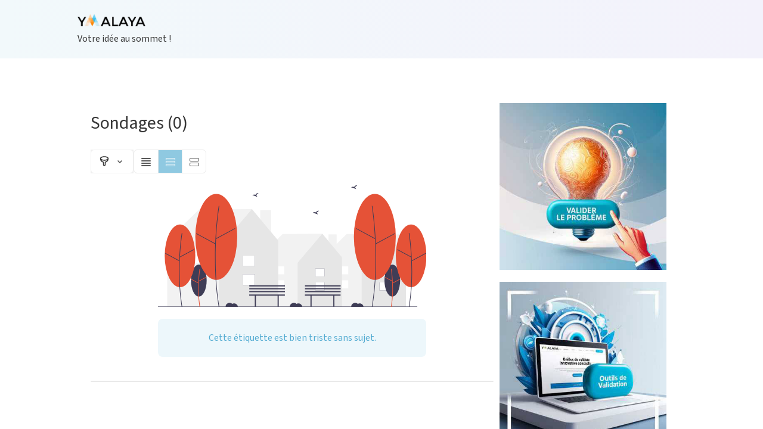

--- FILE ---
content_type: text/html; charset=utf-8
request_url: https://ymalaya.com/sondages
body_size: 31043
content:
<!DOCTYPE html><html lang="fr"><head><meta charSet="utf-8"/><script type="application/ld+json">{"@context":"https://schema.org","@type":"Website","url":"https://ymalaya.com","potentialAction":{"@type":"SearchAction","target":"https://ymalaya.com/search?term={query}","query-input":"required name=query"}}</script><script type="application/ld+json">{"@context":"https://schema.org","@type":"Organization","legalName":"Ymalaya","name":"Ymalaya","url":"https://ymalaya.com","logo":{"@type":"ImageObject","contentUrl":"https://graphcomment.com/images/website/66630c7ec17b84015ad5f10e644.png","url":"https://graphcomment.com/images/website/66630c7ec17b84015ad5f10e644.png"}}</script><style>
        :root {
             --color-white:#FFFFFF;
--rgb-color-white:255, 255, 255;
--color-black2:#000000;
--rgb-color-black2:0, 0, 0;
--color-black:#363636;
--rgb-color-black:54, 54, 54;
--color-success:#467846;
--rgb-color-success:70, 120, 70;
--color-failure:#D02C1E;
--rgb-color-failure:208, 44, 30;
--color-bookmark:#FFEB99;
--rgb-color-bookmark:255, 235, 153;
--color-warning:#FF8500;
--rgb-color-warning:255, 133, 0;
--color-red-60:#FFF0ED;
--rgb-color-red-60:255, 240, 237;
--color-red-100:#FFD9D9;
--rgb-color-red-100:255, 217, 217;
--color-red-200:#FFA0A0;
--rgb-color-red-200:255, 160, 160;
--color-red-250:#F44545;
--rgb-color-red-250:244, 69, 69;
--color-red-300:#F54C3C;
--rgb-color-red-300:245, 76, 60;
--color-red-350:#F66969;
--rgb-color-red-350:246, 105, 105;
--color-red-380:#D03418;
--rgb-color-red-380:208, 52, 24;
--color-red-400:#D02C1E;
--rgb-color-red-400:208, 44, 30;
--color-red:#F44545;
--rgb-color-red:244, 69, 69;
--color-blue-100:#EDF9FF;
--rgb-color-blue-100:237, 249, 255;
--color-blue-200:#BEE6FA;
--rgb-color-blue-200:190, 230, 250;
--color-blue-250:#1EAAE1;
--rgb-color-blue-250:30, 170, 225;
--color-blue-300:#2980B9;
--rgb-color-blue-300:41, 128, 185;
--color-blue-400:#0A259C;
--rgb-color-blue-400:10, 37, 156;
--color-blue:#BEE6FA;
--rgb-color-blue:190, 230, 250;
--color-yellow-100:#FFEB99;
--rgb-color-yellow-100:255, 235, 153;
--color-yellow-200:#FFCE00;
--rgb-color-yellow-200:255, 206, 0;
--color-yellow-250:#E6A000;
--rgb-color-yellow-250:230, 160, 0;
--color-yellow-300:#FF8500;
--rgb-color-yellow-300:255, 133, 0;
--color-yellow-400:#A55F00;
--rgb-color-yellow-400:165, 95, 0;
--color-yellow:#FFEB99;
--rgb-color-yellow:255, 235, 153;
--color-bronze-100:#D97219;
--rgb-color-bronze-100:217, 114, 25;
--color-bronze-200:#D97219;
--rgb-color-bronze-200:217, 114, 25;
--color-bronze-250:#D97219;
--rgb-color-bronze-250:217, 114, 25;
--color-bronze-300:#D97219;
--rgb-color-bronze-300:217, 114, 25;
--color-bronze-400:#D97219;
--rgb-color-bronze-400:217, 114, 25;
--color-bronze:#D97219;
--rgb-color-bronze:217, 114, 25;
--color-gray-50:#F8F8F8;
--rgb-color-gray-50:248, 248, 248;
--color-gray-51:#F7F7F7;
--rgb-color-gray-51:247, 247, 247;
--color-gray-60:#F5F5F5;
--rgb-color-gray-60:245, 245, 245;
--color-gray-100:#F2F2F2;
--rgb-color-gray-100:242, 242, 242;
--color-gray-199:#ECECEC;
--rgb-color-gray-199:236, 236, 236;
--color-gray-200:#EBEBEB;
--rgb-color-gray-200:235, 235, 235;
--color-gray-210:#E9E9E9;
--rgb-color-gray-210:233, 233, 233;
--color-gray-250:#DDDDDD;
--rgb-color-gray-250:221, 221, 221;
--color-gray-280:#C0C0C0;
--rgb-color-gray-280:192, 192, 192;
--color-gray-300:#BFBFBF;
--rgb-color-gray-300:191, 191, 191;
--color-gray-350:#B7B7B7;
--rgb-color-gray-350:183, 183, 183;
--color-gray-360:#BEBEBE;
--rgb-color-gray-360:190, 190, 190;
--color-gray-380:#A8A8A8;
--rgb-color-gray-380:168, 168, 168;
--color-gray-400:#A0A0A0;
--rgb-color-gray-400:160, 160, 160;
--color-gray-450:#9FA09F;
--rgb-color-gray-450:159, 160, 159;
--color-gray-480:#76767E;
--rgb-color-gray-480:118, 118, 126;
--color-gray-500:#6A6A6A;
--rgb-color-gray-500:106, 106, 106;
--color-gray-530:#4B4B4B;
--rgb-color-gray-530:75, 75, 75;
--color-gray-550:#595959;
--rgb-color-gray-550:89, 89, 89;
--color-gray-600:#363636;
--rgb-color-gray-600:54, 54, 54;
--color-gray-602:#343434;
--rgb-color-gray-602:52, 52, 52;
--color-gray-700:#2a2929;
--rgb-color-gray-700:42, 41, 41;
--color-gray-800:#101010;
--rgb-color-gray-800:16, 16, 16;
--color-gray-900:#2a2929;
--rgb-color-gray-900:42, 41, 41;
--color-gray-lighter:#F2F2F2;
--rgb-color-gray-lighter:242, 242, 242;
--color-gray-lightest:#F2F2F2;
--rgb-color-gray-lightest:242, 242, 242;
--color-gray-light:#F2F2F2;
--rgb-color-gray-light:242, 242, 242;
--color-gray-semiLight:#EBEBEB;
--rgb-color-gray-semiLight:235, 235, 235;
--color-gray-medium2:#DDDDDD;
--rgb-color-gray-medium2:221, 221, 221;
--color-gray-medium1:#BFBFBF;
--rgb-color-gray-medium1:191, 191, 191;
--color-gray-medium:#A0A0A0;
--rgb-color-gray-medium:160, 160, 160;
--color-gray-semiDark:#6A6A6A;
--rgb-color-gray-semiDark:106, 106, 106;
--color-gray-semiDark2:#595959;
--rgb-color-gray-semiDark2:89, 89, 89;
--color-gray:#363636;
--rgb-color-gray:54, 54, 54;
--color-gray-dark:#2a2929;
--rgb-color-gray-dark:42, 41, 41;
--color-gray-lightv4:#76767E;
--rgb-color-gray-lightv4:118, 118, 126;
--color-gray-soft:#595959;
--rgb-color-gray-soft:89, 89, 89;
--color-gray-darkv4:#363636;
--rgb-color-gray-darkv4:54, 54, 54;
--color-gray-silver:#A0A0A0;
--rgb-color-gray-silver:160, 160, 160;
--color-gray-graphite:#4B4B4B;
--rgb-color-gray-graphite:75, 75, 75;
--color-green-100:#8CCD32;
--rgb-color-green-100:140, 205, 50;
--color-green-200:#7CB72A;
--rgb-color-green-200:124, 183, 42;
--color-green-300:#467846;
--rgb-color-green-300:70, 120, 70;
--color-green-400:#304530;
--rgb-color-green-400:48, 69, 48;
--color-green:#7CB72A;
--rgb-color-green:124, 183, 42;
--color-primary-light:#a5d3e7;
--rgb-color-primary-light:165, 211, 231;
--color-primary-variant:#7cc0dd;
--rgb-color-primary-variant:124, 192, 221;
--color-primary-text:#54acd2;
--rgb-color-primary-text:84, 172, 210;
--color-primary:#54acd2;
--rgb-color-primary:84, 172, 210;
--color-primary-dark:#D03418;
--rgb-color-primary-dark:208, 52, 24;
--color-secondary-light:#EDF9FF;
--rgb-color-secondary-light:237, 249, 255;
--color-secondary-variant:#BEE6FA;
--rgb-color-secondary-variant:190, 230, 250;
--color-secondary-text:#2980B9;
--rgb-color-secondary-text:41, 128, 185;
--color-secondary:#2980B9;
--rgb-color-secondary:41, 128, 185;
--color-typography-black2:#000000;
--rgb-color-typography-black2:0, 0, 0;
--color-typography-black:#363636;
--rgb-color-typography-black:54, 54, 54;
--color-typography:#363636;
--rgb-color-typography:54, 54, 54;
--color-typography-primary:#54acd2;
--rgb-color-typography-primary:84, 172, 210;
--color-input-bg:#FFFFFF;
--rgb-color-input-bg:255, 255, 255;
--color-input-error:#FFA0A0;
--rgb-color-input-error:255, 160, 160;
--color-input-selected:#2980B9;
--rgb-color-input-selected:41, 128, 185;
--color-input-text:#363636;
--rgb-color-input-text:54, 54, 54;
--color-input-border:#DDDDDD;
--rgb-color-input-border:221, 221, 221;
--color-input-editorborder:#ECECEC;
--rgb-color-input-editorborder:236, 236, 236;
--color-input-editorbg:#F7F7F7;
--rgb-color-input-editorbg:247, 247, 247;
--color-grayToRemove-c1:#BFBFBF;
--rgb-color-grayToRemove-c1:191, 191, 191;
--color-grayToRemove-e9:#BFBFBF;
--rgb-color-grayToRemove-e9:191, 191, 191;
--color-chat-bg:#2980B9;
--rgb-color-chat-bg:41, 128, 185;
      </style><meta name="viewport" content="width=device-width, initial-scale=1.0, shrink-to-fit=no, viewport-fit=cover"/><meta name="twitter:card" content="summary"/><meta name="twitter:site" content="@graphcomment"/><meta property="article:publisher" content="https://www.facebook.com/graphcomment"/><meta property="og:type" content="website"/><meta property="og:title" content="Ymalaya"/><meta property="og:description" content="Ymalaya"/><meta property="og:site_name" content="Ymalaya"/><meta property="og:image" content="https://graphcomment.com/images/website/66630c7ec17b84015ad5f10e644.png"/><meta name="twitter:title" content="Ymalaya"/><meta name="twitter:domain" content="Ymalaya"/><link rel="shortcut icon" href="https://graphcomment.com/images/website/66630c7ec17b84015ad5f10e/favicon.ico"/><link rel="icon" type="image/png" sizes="16x16" href="https://graphcomment.com/images/website/66630c7ec17b84015ad5f10e/favicon-16x16.png"/><link rel="icon" type="image/png" sizes="32x32" href="https://graphcomment.com/images/website/66630c7ec17b84015ad5f10e/favicon-32x32.png"/><link rel="icon" type="image/png" sizes="48x48" href="https://graphcomment.com/images/website/66630c7ec17b84015ad5f10e/favicon-48x48.png"/><link rel="manifest" href="https://graphcomment.com/images/website/66630c7ec17b84015ad5f10e/manifest.json"/><meta name="mobile-web-app-capable" content="yes"/><meta name="theme-color" content="#fff"/><meta name="application-name" content="Ymalaya"/><link rel="apple-touch-icon" sizes="57x57" href="https://graphcomment.com/images/website/66630c7ec17b84015ad5f10e/apple-touch-icon-57x57.png"/><link rel="apple-touch-icon" sizes="60x60" href="https://graphcomment.com/images/website/66630c7ec17b84015ad5f10e/apple-touch-icon-60x60.png"/><link rel="apple-touch-icon" sizes="72x72" href="https://graphcomment.com/images/website/66630c7ec17b84015ad5f10e/apple-touch-icon-72x72.png"/><link rel="apple-touch-icon" sizes="76x76" href="https://graphcomment.com/images/website/66630c7ec17b84015ad5f10e/apple-touch-icon-76x76.png"/><link rel="apple-touch-icon" sizes="114x114" href="https://graphcomment.com/images/website/66630c7ec17b84015ad5f10e/apple-touch-icon-114x114.png"/><link rel="apple-touch-icon" sizes="120x120" href="https://graphcomment.com/images/website/66630c7ec17b84015ad5f10e/apple-touch-icon-120x120.png"/><link rel="apple-touch-icon" sizes="144x144" href="https://graphcomment.com/images/website/66630c7ec17b84015ad5f10e/apple-touch-icon-144x144.png"/><link rel="apple-touch-icon" sizes="152x152" href="https://graphcomment.com/images/website/66630c7ec17b84015ad5f10e/apple-touch-icon-152x152.png"/><link rel="apple-touch-icon" sizes="167x167" href="https://graphcomment.com/images/website/66630c7ec17b84015ad5f10e/apple-touch-icon-167x167.png"/><link rel="apple-touch-icon" sizes="180x180" href="https://graphcomment.com/images/website/66630c7ec17b84015ad5f10e/apple-touch-icon-180x180.png"/><link rel="apple-touch-icon" sizes="1024x1024" href="https://graphcomment.com/images/website/66630c7ec17b84015ad5f10e/apple-touch-icon-1024x1024.png"/><meta name="apple-mobile-web-app-capable" content="yes"/><meta name="apple-mobile-web-app-status-bar-style" content="black-translucent"/><meta name="apple-mobile-web-app-title" content="Ymalaya"/><meta name="robots" content="index, follow"/><link rel="canonical" href="https://ymalaya.com/sondages"/><meta property="og:url" content="https://ymalaya.com/sondages"/><style>#block-66dc90014d13d034c478ba8c .image-container {            display: flex;            flex-wrap: wrap;            justify-content: space-around;            align-items: center;        }#block-66dc90014d13d034c478ba8c         .image-container a {            display: block;            margin: 10px;            flex: 1 1 calc(100% - 20px);            box-sizing: border-box;        }#block-66dc90014d13d034c478ba8c         .image-container img {            width: 100%;            height: auto;            display: block;        }@media (max-width: 768px) {#block-66dc90014d13d034c478ba8c             .image-container a {                flex: 1 1 calc(50% - 20px);            }        }@media (max-width: 480px) {#block-66dc90014d13d034c478ba8c             .image-container a {                flex: 1 1 100%;            }        }</style><style>#block-6691070931c95b637b350697 {    }</style><meta name="next-head-count" content="42"/><link rel="preload" href="/_next/static/media/9cf9c6e84ed13b5e-s.p.woff2" as="font" type="font/woff2" crossorigin="anonymous" data-next-font="size-adjust"/><link rel="preload" href="/_next/static/media/e4af272ccee01ff0-s.p.woff2" as="font" type="font/woff2" crossorigin="anonymous" data-next-font="size-adjust"/><link rel="preload" href="/_next/static/css/d78e38053ded25ab.css" as="style"/><link rel="stylesheet" href="/_next/static/css/d78e38053ded25ab.css" data-n-g=""/><noscript data-n-css=""></noscript><script defer="" nomodule="" src="/_next/static/chunks/polyfills-42372ed130431b0a.js"></script><script src="/_next/static/chunks/webpack-7b53eb53ea2b556a.js" defer=""></script><script src="/_next/static/chunks/framework-04e1fa741b5b29e6.js" defer=""></script><script src="/_next/static/chunks/main-0a8f51e9d95860aa.js" defer=""></script><script src="/_next/static/chunks/pages/_app-06b060eb909aac18.js" defer=""></script><script src="/_next/static/chunks/9838-ce00be79124a6c5f.js" defer=""></script><script src="/_next/static/chunks/pages/%5Bwebsite%5D/%5Btag%5D-986b64c70e0ed2bd.js" defer=""></script><script src="/_next/static/NFzSHAS-Fc4DCflo-ESQe/_buildManifest.js" defer=""></script><script src="/_next/static/NFzSHAS-Fc4DCflo-ESQe/_ssgManifest.js" defer=""></script><style id="__jsx-3918914074">:root{--font-source-sans:'__Source_Sans_3_1fdbab', '__Source_Sans_3_Fallback_1fdbab';--font-inter:'__Inter_f367f3', '__Inter_Fallback_f367f3'}html{font-family:var(--font-source-sans)}</style></head><body><div class="fixed z-50 left-0 top-14 right-0 flex flex-col items-center space-y-2 w-max max-w-full mx-auto bg-blue-100/60 backdrop-blur rounded-lg text-center p-8" id="initialSpinnerOverlay" style="display:none"><svg class="animate-spin h-5 w-5 text-black" xmlns="http://www.w3.org/2000/svg" viewBox="0 0 24 24" fill="currentColor"><circle fill="none" class="opacity-25" cx="12" cy="12" r="10" stroke="currentColor" stroke-width="4"></circle><path class="opacity-75" fill="currentColor" d="M4 12a8 8 0 018-8V0C5.373 0 0 5.373 0 12h4zm2 5.291A7.962 7.962 0 014 12H0c0 3.042 1.135 5.824 3 7.938l3-2.647z"></path></svg></div><script>
            function showGlobalSpinner() {
              document.getElementById("initialSpinnerOverlay").style.display = "flex";
            }

            function hideGlobalSpinner() {
              document.getElementById("initialSpinnerOverlay").style.display = "none";
            }

            function getCookie(name) {
              const value = `; ${document.cookie}`;
              const parts = value.split(`; ${name}=`);
              if (parts.length === 2) return parts.pop().split(';').shift();
            }

            if (!!getCookie('__semio__gc__auth__') && getCookie('ISB') !== 'true') {
              showGlobalSpinner();
            }
          </script><div id="__next"><div class="MainLayout"><div class="screenContent flex flex-col min-h-screen"><header id="NavbarHeader" class="navbarSticky py-[15px] sm:py-[21px] sticky z-[300] bg-gradient-to-r from-[#F2F9FB] to-[#F3F2FB] flex justify-center px-[18px]" style="top:0"><div class="NavbarHeader_content flex-1 flex justify-between items-center max-w-[1024px] margin-auto relative"><div class="NavbarHeader_logoAndSearch flex flex-1"><div class="NavbarHeader_logoContainer flex items-center justify-center _md:border-r _md:border-gray-250 _md:pr-4"><div class="HeaderLogo"><a class="cursor-pointer flex items-center -ml-3 pl-[14px] min-w-0 max-w-[30vw] md:flex-col" href="/tags"><svg xmlns="http://www.w3.org/2000/svg" width="20px" height="20px" viewBox="0 0 8 10" class="pointer-events-none md:hidden"><g id="arrow-prev-pagination" transform="translate(-14 -13)"><path id="arrow-next" d="M152.034 67.329a.732.732 0 0 1-.518-1.249l3.729-3.751-3.729-3.75a.732.732 0 0 1 1.036-1.033l4.244 4.266a.731.731 0 0 1 0 1.033l-4.244 4.268a.731.731 0 0 1-.518.216Z" transform="rotate(180 86.151 40.165)" fill="#6a6a6a"></path></g></svg><div class="flex-1 flex flex-col"><div class="flex-1 relative flex items-center"><img alt="Ymalaya" loading="lazy" width="220" height="36" decoding="async" data-nimg="1" class="object-contain object-left w-auto h-8 max-h-[36px] _md:hidden" style="color:transparent" srcSet="/_next/image?url=https%3A%2F%2Fgraphcomment.com%2Fapi%2Ffile%2F66dc98ecfc3166238e907d51&amp;w=256&amp;q=75 1x, /_next/image?url=https%3A%2F%2Fgraphcomment.com%2Fapi%2Ffile%2F66dc98ecfc3166238e907d51&amp;w=640&amp;q=75 2x" src="/_next/image?url=https%3A%2F%2Fgraphcomment.com%2Fapi%2Ffile%2F66dc98ecfc3166238e907d51&amp;w=640&amp;q=75"/></div><span class="_sm:text-xs truncate">Votre idée au sommet !</span></div></a></div></div><div class="NavbarHeader_searchContainer md:flex-1 ml-8 mr-6 _md:ml-2 flex justify-start items-center max-w-[600px] h-10"><div class="QuickSearchSuggestionWrapper h-full w-full cursor-text flex items-center group"></div></div></div><div class="NavbarHeader_connectContainer flex justify-end"></div></div></header><div class="relative"><div class="mainContainer container relative pb-8 pt-7 md:pt-[65px]"><div id="main-modal"></div><div class="bodyContainer flex flex-col md:flex-row md:flex-wrap justify-between gap-9 md:min-w-[380px] md:flex-1"><div class="LayoutMainContent flex-1 min-w-0"><div class="flex flex-col space-y-5"><div id="__gc__top__list__tag__" style="scroll-margin-top:164px"></div><div class="ContentHeader flex flex-col space-y-4 md:space-y-5"><div class="header-top flex gap-x-2"><div class="main flex-1 flex gap-x-2 items-center"><h2 class="title leading-tight">Sondages<span class="content-length leading-loose md:leading-relaxed"> (0)</span></h2></div></div><div class="ListActions flex gap-x-2"><div class="sort flex gap-x-2"><div><div class="flex items-center"><button type="button"><div class="h-10 rounded-md flex border border-gray-light items-center justify-center bg-white p-[0px_8px_0px_2px] md:p-[0px_12px_0px_6px]"><div class="flex gap-x-1 items-center"><svg xmlns="http://www.w3.org/2000/svg" width="32" height="32" viewBox="0 0 40 40" class=""><g id="icon-button-filter" transform="translate(-614 -328)"><g id="icon-filter" transform="translate(115.563 50.83)"><g id="Group_200" data-name="Group 200"><path id="Path_8364" data-name="Path 8364" d="M18 4.692C18 2.018 14.131 0 9 0S0 2.018 0 4.692a8.963 8.963 0 0 0 6.154 8.532v4.39a2.846 2.846 0 1 0 5.692 0v-4.39A8.963 8.963 0 0 0 18 4.693M9 2c4.273 0 7 1.594 7 2.692 0 1.1-2.728 2.69-7 2.69S2 5.791 2 4.694C2 3.594 4.728 2 9 2m1.616 9.5a1 1 0 0 0-.77.973v5.145a.846.846 0 1 1-1.692 0V12.47a1 1 0 0 0-.769-.973 6.968 6.968 0 0 1-4.417-3.271A14.671 14.671 0 0 0 9 9.384a14.671 14.671 0 0 0 6.032-1.158 6.969 6.969 0 0 1-4.416 3.274" transform="translate(509.438 286.17)" fill="currentColor"></path></g></g></g></svg><svg width="20" height="20" viewBox="0 0 20 20" fill="none" xmlns="http://www.w3.org/2000/svg"><path d="m13 9-2.859 2.94a.197.197 0 0 1-.282 0L7 9" stroke="#595959" stroke-width="1.5" stroke-linecap="round" stroke-linejoin="round"></path></svg></div></div></button></div></div></div><div class="other flex-1 flex gap-x-2 justify-between"><div class="DensityMenuDesktop flex rounded-md h-10 overflow-hidden border border-gray-210 divide-x-[1px] divide-gray-210 self-start"><div class="density-compact items-center gap-x-4 cursor-pointer flex justify-center w-10 h-10 hover:shadow-inner"><div class="density-icon text-gray-soft"><svg width="16" height="14" viewBox="0 0 16 14" fill="none" xmlns="http://www.w3.org/2000/svg"><path fill-rule="evenodd" clip-rule="evenodd" d="M1 0a1 1 0 1 0 0 2h14a1 1 0 1 0 0-2H1Zm0 4a1 1 0 0 0 0 2h14a1 1 0 1 0 0-2H1ZM0 9a1 1 0 0 1 1-1h14a1 1 0 1 1 0 2H1a1 1 0 0 1-1-1Zm1 3a1 1 0 1 0 0 2h14a1 1 0 1 0 0-2H1Z" fill="currentColor"></path></svg></div></div><div class="density-standard items-center gap-x-4 bg-primary/65 cursor-pointer flex justify-center w-10 h-10 hover:shadow-inner"><div class="density-icon text-white"><svg width="16" height="14" viewBox="0 0 16 14" fill="none" xmlns="http://www.w3.org/2000/svg"><mask id="path-1-inside-1_497_2888" fill="#fff"><path fill-rule="evenodd" clip-rule="evenodd" d="M15 1H1v2h14V1ZM1 0a1 1 0 0 0-1 1v2a1 1 0 0 0 1 1h14a1 1 0 0 0 1-1V1a1 1 0 0 0-1-1H1Zm14 11H1v2h14v-2ZM1 10a1 1 0 0 0-1 1v2a1 1 0 0 0 1 1h14a1 1 0 0 0 1-1v-2a1 1 0 0 0-1-1H1Zm0-4h14v2H1V6ZM0 6a1 1 0 0 1 1-1h14a1 1 0 0 1 1 1v2a1 1 0 0 1-1 1H1a1 1 0 0 1-1-1V6Z"></path></mask><path d="M1 1V0H0v1h1Zm14 0h1V0h-1v1ZM1 3H0v1h1V3Zm14 0v1h1V3h-1ZM1 11v-1H0v1h1Zm14 0h1v-1h-1v1ZM1 13H0v1h1v-1Zm14 0v1h1v-1h-1Zm0-7h1V5h-1v1ZM1 6V5H0v1h1Zm14 2v1h1V8h-1ZM1 8H0v1h1V8Zm0-6h14V0H1v2Zm1 1V1H0v2h2Zm13-1H1v2h14V2Zm-1-1v2h2V1h-2ZM1 1v-2a2 2 0 0 0-2 2h2Zm0 2V1h-2v2h2Zm0 0h-2a2 2 0 0 0 2 2V3Zm14 0H1v2h14V3Zm0 0v2a2 2 0 0 0 2-2h-2Zm0-2v2h2V1h-2Zm0 0h2a2 2 0 0 0-2-2v2ZM1 1h14v-2H1v2Zm0 11h14v-2H1v2Zm1 1v-2H0v2h2Zm13-1H1v2h14v-2Zm-1-1v2h2v-2h-2ZM1 11V9a2 2 0 0 0-2 2h2Zm0 2v-2h-2v2h2Zm0 0h-2a2 2 0 0 0 2 2v-2Zm14 0H1v2h14v-2Zm0 0v2a2 2 0 0 0 2-2h-2Zm0-2v2h2v-2h-2Zm0 0h2a2 2 0 0 0-2-2v2ZM1 11h14V9H1v2Zm14-6H1v2h14V5Zm1 3V6h-2v2h2ZM1 9h14V7H1v2ZM0 6v2h2V6H0Zm1-2a2 2 0 0 0-2 2h2V4Zm14 0H1v2h14V4Zm2 2a2 2 0 0 0-2-2v2h2Zm0 2V6h-2v2h2Zm-2 2a2 2 0 0 0 2-2h-2v2ZM1 10h14V8H1v2Zm-2-2a2 2 0 0 0 2 2V8h-2Zm0-2v2h2V6h-2Z" fill="currentColor" mask="url(#path-1-inside-1_497_2888)"></path></svg></div></div><div class="density-card items-center gap-x-4 cursor-pointer flex justify-center w-10 h-10 hover:shadow-inner"><div class="density-icon text-gray-soft"><svg width="16" height="14" viewBox="0 0 16 14" fill="none" xmlns="http://www.w3.org/2000/svg"><mask id="path-1-inside-1_497_5793" fill="#fff"><path fill-rule="evenodd" clip-rule="evenodd" d="M2 1h12a1 1 0 0 1 1 1v2a1 1 0 0 1-1 1H2a1 1 0 0 1-1-1V2a1 1 0 0 1 1-1ZM0 2a2 2 0 0 1 2-2h12a2 2 0 0 1 2 2v2a2 2 0 0 1-2 2H2a2 2 0 0 1-2-2V2Zm2 7h12a1 1 0 0 1 1 1v2a1 1 0 0 1-1 1H2a1 1 0 0 1-1-1v-2a1 1 0 0 1 1-1Zm-2 1a2 2 0 0 1 2-2h12a2 2 0 0 1 2 2v2a2 2 0 0 1-2 2H2a2 2 0 0 1-2-2v-2Z"></path></mask><path d="M14 0H2v2h12V0Zm2 2a2 2 0 0 0-2-2v2h2Zm0 2V2h-2v2h2Zm-2 2a2 2 0 0 0 2-2h-2v2ZM2 6h12V4H2v2ZM0 4a2 2 0 0 0 2 2V4H0Zm0-2v2h2V2H0Zm2-2a2 2 0 0 0-2 2h2V0Zm0-1a3 3 0 0 0-3 3h2a1 1 0 0 1 1-1v-2Zm12 0H2v2h12v-2Zm3 3a3 3 0 0 0-3-3v2a1 1 0 0 1 1 1h2Zm0 2V2h-2v2h2Zm-3 3a3 3 0 0 0 3-3h-2a1 1 0 0 1-1 1v2ZM2 7h12V5H2v2Zm-3-3a3 3 0 0 0 3 3V5a1 1 0 0 1-1-1h-2Zm0-2v2h2V2h-2Zm15 6H2v2h12V8Zm2 2a2 2 0 0 0-2-2v2h2Zm0 2v-2h-2v2h2Zm-2 2a2 2 0 0 0 2-2h-2v2ZM2 14h12v-2H2v2Zm-2-2a2 2 0 0 0 2 2v-2H0Zm0-2v2h2v-2H0Zm2-2a2 2 0 0 0-2 2h2V8Zm0-1a3 3 0 0 0-3 3h2a1 1 0 0 1 1-1V7Zm12 0H2v2h12V7Zm3 3a3 3 0 0 0-3-3v2a1 1 0 0 1 1 1h2Zm0 2v-2h-2v2h2Zm-3 3a3 3 0 0 0 3-3h-2a1 1 0 0 1-1 1v2ZM2 15h12v-2H2v2Zm-3-3a3 3 0 0 0 3 3v-2a1 1 0 0 1-1-1h-2Zm0-2v2h2v-2h-2Z" fill="currentColor" mask="url(#path-1-inside-1_497_5793)"></path></svg></div></div></div></div></div></div><div class="rounded-lg mt-5"><div class="w-full md:w-2/3 mx-auto"><img alt="icon-empty-street.svg" width="100" height="100" decoding="async" data-nimg="1" class="w-full" style="color:transparent" src="[data-uri]"/><div class="my-5 p-5 bg-primary-base/10 text-primary-base text-center rounded-lg">Cette étiquette est bien triste sans sujet.</div></div></div><div class="TopicList *:bg-white border border-gray-210 rounded-[5px] border-b border-gray-210"></div><div class="mt-5"></div></div></div><aside class="AsideContainer md:max-w-1/3 md:w-[300px] md:items-end pb-2" area="right"><div class="LayoutBlocks" style="top:0px"><div id="block-66dc90014d13d034c478ba8c" class="layout-block locate-right locate-sidebar overflow-hidden"><div class="image-container">
    <a href="https://ymalaya.com/t/valider-votre-probleme">
        <img src="https://graphcomment.com/api/file/66dc8ea95307a40cad69ece0.jpg" alt="Valider le Problème"/>
    </a>
    <a href="https://docs.google.com/forms/d/e/1FAIpQLSeZwv7Tvd71m7eauKUe7q1L1aa7uchV7gE0kRWlH89da21cgQ/viewform?usp=sf_link">
        <img src="https://graphcomment.com/api/file/66dc8ea93650476f55c860f9.jpg" alt="Utiliser des Outils de Validation"/>
    </a>
    <a href="#trouver-un-mentor">
        <img src="https://graphcomment.com/api/file/66dc8ea96533f571ff6a17cb.jpg" alt="Trouver un Mentor"/>
    </a>
</div></div></div></aside></div><div class="PowerdByGraphDebateBlock mt-2 flex justify-end"><a class="PowerByGraphDebateBtn p-1 flex gap-x-2 justify-center items-center group" target="_blank" href="https://www.graphcomment.com/fr/products/graphdebate/features"><div class="text-[13px] text-gray-lightv4">Powered by</div><svg xmlns="http://www.w3.org/2000/svg" viewBox="0 0 161.36 22.6" fill="currentColor" class="h-[17px] text-gray-silver group-hover:text-gray-semiDark"><path d="M8.94 18.23a9.49 9.49 0 0 1-3.65-.67 8.1 8.1 0 0 1-2.81-1.87 8.41 8.41 0 0 1-1.81-2.85A10 10 0 0 1 0 9.25v-.52a9.29 9.29 0 0 1 .61-3.21 9 9 0 0 1 1.68-2.79A8 8 0 0 1 5 .76 8.57 8.57 0 0 1 8.56 0a8.63 8.63 0 0 1 3.84.86 6.89 6.89 0 0 1 2.7 2.27 6.89 6.89 0 0 1 1.18 3.37h-2.37A4.46 4.46 0 0 0 13 4.1a4.84 4.84 0 0 0-2-1.44 6.15 6.15 0 0 0-2.47-.49 6.18 6.18 0 0 0-2.49.49A5.42 5.42 0 0 0 4.12 4a6.27 6.27 0 0 0-1.27 2.2A8.26 8.26 0 0 0 2.4 9a9 9 0 0 0 .49 3.11 6 6 0 0 0 1.36 2.23 5.63 5.63 0 0 0 2.07 1.33 7.39 7.39 0 0 0 2.62.45 7.45 7.45 0 0 0 3.54-.81 5.81 5.81 0 0 0 2.31-2.12L13.94 16v-5.11h2.17V15a7.85 7.85 0 0 1-3 2.37 9.92 9.92 0 0 1-4.17.86Zm-.62-6.87V9.42h9.26v1.94ZM20.57 17.8V5.16h1.8v5.21h-.1a5.79 5.79 0 0 1 1.22-4.07A4.8 4.8 0 0 1 27.15 5h.43v2h-.81a4 4 0 0 0-2.91 1 3.88 3.88 0 0 0-1 2.9v6.9ZM33.73 18.13a5.79 5.79 0 0 1-2.45-.48 3.68 3.68 0 0 1-1.58-1.41 4.17 4.17 0 0 1-.56-2.24 4 4 0 0 1 .6-2.25 3.73 3.73 0 0 1 1.77-1.36 7.48 7.48 0 0 1 2.79-.46h3.44v1.7h-3.53a3.05 3.05 0 0 0-2.11.67 2.18 2.18 0 0 0-.73 1.7 2.1 2.1 0 0 0 .73 1.68 3.1 3.1 0 0 0 2.11.64 4.05 4.05 0 0 0 1.54-.32A2.73 2.73 0 0 0 37 15a3.6 3.6 0 0 0 .53-1.93l.62.9a5.28 5.28 0 0 1-.66 2.26A3.49 3.49 0 0 1 36 17.66a4.94 4.94 0 0 1-2.27.47Zm4.15-.33V14h-.38V9.63a2.62 2.62 0 0 0-.68-2 2.67 2.67 0 0 0-2-.67L33.33 7h-1.49c-.47 0-.89 0-1.23.07v-2c.34 0 .71-.06 1.1-.09s.78 0 1.19 0h1.19a9.36 9.36 0 0 1 3.17.46A3.41 3.41 0 0 1 39.09 7a5.74 5.74 0 0 1 .59 2.82v8ZM43.85 22.54V5.16h1.8v5.47l-.43-.05a7.6 7.6 0 0 1 .86-3.33 4.79 4.79 0 0 1 2-1.91 5.69 5.69 0 0 1 2.63-.61 5.86 5.86 0 0 1 2.5.52 5.93 5.93 0 0 1 1.89 1.42 6.58 6.58 0 0 1 1.23 2.08 7.49 7.49 0 0 1 .42 2.52v.42a7 7 0 0 1-.45 2.51 6.59 6.59 0 0 1-1.3 2.09 6.12 6.12 0 0 1-1.95 1.42 6 6 0 0 1-5.05-.07 4.93 4.93 0 0 1-2-1.92 7.47 7.47 0 0 1-.92-3.48l1 1.89v8.41Zm6.41-6.3A3.94 3.94 0 0 0 54 14a5.54 5.54 0 0 0 .52-2.47A5.57 5.57 0 0 0 54 9a3.92 3.92 0 0 0-3.7-2.27 4.43 4.43 0 0 0-2.1.51 3.85 3.85 0 0 0-1.59 1.46A4.35 4.35 0 0 0 46 11v1.09a4 4 0 0 0 .6 2.23 3.88 3.88 0 0 0 1.56 1.42 4.53 4.53 0 0 0 2.1.5ZM60.16 17.8V.51h2.28v10.33h-.57a9.68 9.68 0 0 1 .48-3.23 4.31 4.31 0 0 1 1.51-2.1 4.34 4.34 0 0 1 2.6-.73h.1A4.07 4.07 0 0 1 70 6.28a6.88 6.88 0 0 1 1.16 4.3v7.22h-2.28v-7.69a3.21 3.21 0 0 0-.88-2.4 3 3 0 0 0-2.23-.85 3.13 3.13 0 0 0-2.43 1 3.77 3.77 0 0 0-.91 2.64v7.3ZM75.08 17.9V.37H79V17.9Zm3.41 0v-3.63h3.2a6.27 6.27 0 0 0 2.2-.36 4.67 4.67 0 0 0 1.65-1.05 4.51 4.51 0 0 0 1-1.63A5.79 5.79 0 0 0 87 9.11 5.77 5.77 0 0 0 86.58 7a4.47 4.47 0 0 0-1-1.62 4.29 4.29 0 0 0-1.65-1A6.78 6.78 0 0 0 81.69 4h-3.2V.37h3a11.14 11.14 0 0 1 4.1.69 8.47 8.47 0 0 1 2.94 1.87 7.64 7.64 0 0 1 1.77 2.71 8.91 8.91 0 0 1 .58 3.21v.52a8.52 8.52 0 0 1-.58 3.1 8.17 8.17 0 0 1-1.76 2.75 8.5 8.5 0 0 1-2.94 2 10.53 10.53 0 0 1-4.1.73ZM99.31 18.28a7 7 0 0 1-2.92-.57 6 6 0 0 1-2.12-1.54A6.75 6.75 0 0 1 93 14a6.89 6.89 0 0 1-.44-2.45v-.47a7 7 0 0 1 .44-2.5 6.68 6.68 0 0 1 1.27-2.15 6.05 6.05 0 0 1 2.09-1.5 6.87 6.87 0 0 1 2.83-.56 6.35 6.35 0 0 1 3.52.94 6.27 6.27 0 0 1 2.19 2.44 7.22 7.22 0 0 1 .75 3.28v1.28h-11.5v-2.16h9.19l-1.26 1a5.34 5.34 0 0 0-.32-2 2.58 2.58 0 0 0-1-1.26 2.83 2.83 0 0 0-1.62-.43 3.09 3.09 0 0 0-1.68.43 2.7 2.7 0 0 0-1 1.31 5.49 5.49 0 0 0-.36 2.12 5.63 5.63 0 0 0 .33 2 2.75 2.75 0 0 0 1 1.34 3.87 3.87 0 0 0 3.56.07 2.12 2.12 0 0 0 .9-1h3.48a5.45 5.45 0 0 1-1.12 2.32 5.72 5.72 0 0 1-2.08 1.6 6.93 6.93 0 0 1-2.86.63ZM116.13 18.23a5.66 5.66 0 0 1-2.8-.67 4.62 4.62 0 0 1-1.89-1.95 6.93 6.93 0 0 1-.74-3.14h.45v5.33h-3V.51h3.81V9.3l-.9 1.14a8 8 0 0 1 .75-3.31 4.66 4.66 0 0 1 1.86-2 5.36 5.36 0 0 1 2.7-.68 5.85 5.85 0 0 1 2.4.49 5.19 5.19 0 0 1 1.84 1.37 6.59 6.59 0 0 1 1.17 2.1 8 8 0 0 1 .42 2.63v.52a8 8 0 0 1-.42 2.64 6.38 6.38 0 0 1-1.21 2.13 5.4 5.4 0 0 1-1.9 1.41 6.15 6.15 0 0 1-2.54.49Zm-1-3.18a3 3 0 0 0 1.69-.47 3.05 3.05 0 0 0 1.18-1.34 4.53 4.53 0 0 0 .4-2 4.37 4.37 0 0 0-.4-1.94 3 3 0 0 0-1.13-1.28 3.11 3.11 0 0 0-1.69-.45 3.48 3.48 0 0 0-1.61.39 3.06 3.06 0 0 0-1.22 1.15 3.35 3.35 0 0 0-.46 1.8v.87a3 3 0 0 0 .49 1.74 3.15 3.15 0 0 0 1.24 1.11 3.44 3.44 0 0 0 1.51.42ZM128.49 18.13a5.7 5.7 0 0 1-2.45-.49 3.86 3.86 0 0 1-1.65-1.44 4.13 4.13 0 0 1-.59-2.2 3.61 3.61 0 0 1 .73-2.33 4.35 4.35 0 0 1 2.06-1.35 9.86 9.86 0 0 1 3.06-.44h2.77V12h-2.8a2.14 2.14 0 0 0-1.52.49 1.67 1.67 0 0 0-.54 1.31 1.63 1.63 0 0 0 .54 1.2 2.18 2.18 0 0 0 1.52.48 2.81 2.81 0 0 0 1.15-.22 1.88 1.88 0 0 0 .84-.77A3.22 3.22 0 0 0 132 13l.9.95a5.37 5.37 0 0 1-.65 2.27 3.61 3.61 0 0 1-1.47 1.43 4.8 4.8 0 0 1-2.29.48Zm4.14-.33V14H132V9.82a2.09 2.09 0 0 0-.47-1.5 2 2 0 0 0-1.53-.49h-3.13l-1.65.17V4.8l1.3-.09c.49 0 1-.06 1.52-.08h1.47a8.72 8.72 0 0 1 3.35.57 4.31 4.31 0 0 1 2.07 1.72 5.52 5.52 0 0 1 .71 2.94v8ZM137.28 7.62v-2.8h9.3v2.8ZM144.76 18a8.34 8.34 0 0 1-3.18-.5 3.34 3.34 0 0 1-1.77-1.64 7.13 7.13 0 0 1-.57-3.12V1.33h3.53v11.55a2 2 0 0 0 .49 1.41 1.87 1.87 0 0 0 1.38.48h1.92V18ZM155 18.28a7.09 7.09 0 0 1-2.93-.57 6.14 6.14 0 0 1-2.07-1.54 6.75 6.75 0 0 1-1.3-2.17 7.12 7.12 0 0 1-.44-2.45v-.47a7.23 7.23 0 0 1 .44-2.5 6.71 6.71 0 0 1 1.3-2.15 6.11 6.11 0 0 1 2.08-1.5 6.91 6.91 0 0 1 2.83-.56 6.33 6.33 0 0 1 3.52.94 6.12 6.12 0 0 1 2.19 2.44 7.1 7.1 0 0 1 .76 3.28v1.28h-11.51v-2.16h9.19l-1.25 1a5.55 5.55 0 0 0-.32-2 2.7 2.7 0 0 0-1-1.26 2.89 2.89 0 0 0-1.63-.43 3.09 3.09 0 0 0-1.68.43 2.75 2.75 0 0 0-1 1.31 5.5 5.5 0 0 0-.35 2.12 5.63 5.63 0 0 0 .33 2 2.75 2.75 0 0 0 1 1.34 3.85 3.85 0 0 0 3.55.07 2.12 2.12 0 0 0 .9-1h3.48A5.55 5.55 0 0 1 160 16.1a5.8 5.8 0 0 1-2.08 1.6 6.93 6.93 0 0 1-2.92.58Z"></path></svg></a></div></div></div></div><div class="footerContent"><footer class="" area="footer"><div class="LayoutBlocks" style="top:0px"><div id="block-6691070931c95b637b350697" class="layout-block locate-footer overflow-hidden">Mentions légales</div></div></footer></div></div><div class="fixed z-popover top-0 left-0 w-full h-full pointer-events-none transition-colors duration-300 bg-black/0"></div></div><script id="__NEXT_DATA__" type="application/json">{"props":{"pageProps":{"isStatic":true,"isB":true,"messages":{"+8SnWn":"Brillant","+GmJPj":"Compte utilisateur non autorisé.","+JnQbX":"Sujet source :","+KJ070":"Premier vote (j'aime ou supérieur)","+LZU9j":"Aucun message ne sera affiché à l'utilisateur et tous ses nouveaux sujets et messages seront supprimés systématiquement après envoi.","+MN2H1":"Pédophilie","+NIdbO":"Nom du cercle","+VZ1ah":"Le bloc ne peut pas s'afficher correctement.","+XIBFC":"Répondre","+aovy4":"Description du cercle","+dEqgl":"Votez 30 fois dans une journée","+dglkr":"Erreur lors de la vérification du mot de passe.","+iE6bO":"Je retourne sur la page d'accueil","+logMO":"Hors charte","+qmHmT":"CGU","/+7S8v":"Adresse IP :","/D+9d8":"Votre pseudo*","/EEL6h":"Impossible de charger le formulaire. Veuillez vérifier l'URL et réessayer.","/F0TmU":"Ajouter votre photo avatar (optionnel)","/OUCFw":"{length,plural,zero{heure} one{heure} other{heures}}","/QHuzc":"{isMine,select,true{Mes Sujets} other{Sujets}}","/nwZlH":"Enregistrez votre email pour finaliser l'inscription","/pFyHV":"Cet utilisateur n'a encore rien publié","/rZX8U":"Ce message a été retiré","/t1qfB":"Bannir l'auteur","05ohIq":"Supprimer du cercle","06CP0U":"Vos données on été enregistrées","0KH7J2":"À :","0UNK34":"Déjà enregistré ? \u003ccta\u003eConnectez vous !\u003c/cta\u003e","0UPFK0":"Italique","0t0p4W":"https://www.graphcomment.com/fr","1DXSkN":"Les étiquettes permettent de faciliter la recherche d'un sujet. Vous devez en ajouter entre 1 et 4: \u003cul\u003e \u003cli\u003ePar autocomplétion et sélection parmi des centaines de catégories\u003c/li\u003e \u003cli\u003eOu en tapant et créant la vôtre\u003c/li\u003e \u003cli\u003eVous devez ajouter au moins 1 étiquette existante à votre sujet en plus de votre proposition de nouvelle étiquette.\u003c/li\u003e \u003c/ul\u003e","1WOUHm":"chercher un ami","1aVxOY":"Un code de vérification valable 1h vous a été envoyé à l'adresse : {email}. Veuillez confirmer votre adresse en entrant ce code ci-dessous.","1bNb9g":"Niveau maximal d’images autorisées atteint","1dckm7":"Avertissement","1jX+Gn":"Laissez 10 commentaires","1pKswB":"Demande annulée","1xA60y":"veuillez réessayer dans quelques temps.","20bImY":"Discussion","29gj3Y":"Premier vote négatif (hors sujet ou pire)","2CD0bO":"Être sélectionné 1 fois par la rédaction.","2DIORY":"Bannissement","2F9fpA":"german","2Jk/Xb":"Le groupe a été mis à jour.","2NHmhP":"Aucune adresse IP associée à cet utilisateur","2iMAP1":"Délimiteur","2rD8vA":"{count,plural,=0{aucun commentaire} =1{1 commentaire} other{# commentaires}}","329rga":"Installez cette application web sur votre iPhone pour activer les notifications. C'est facile, il suffit de cliquer sur \u003cimg\u003e\u003c/img\u003e puis sur \"Sur l'écran d'accueil\".","3GXbBB":"polish","3TkvDQ":"Sans opinion","3Xp58p":"Publicité","3Z7a/U":"La semaine dernière","3aA10Q":"Quitter cette conversation","3aPuI5":"commentaires","3eTgHc":"Vous avez {friendsCountSpan}","3fAAcL":"Poster un message","3qMQN+":"Oui, supprimer le sujet","3vcIhI":"Vous créez un compte avec {graphComment}. Nous ne revendons pas votre email à un tiers. En vous enregistrant, vous acceptez nos {cgu}.","4+BE1s":"Liste","4/tXNu":"Votre message est en attente de publication.","4PNJsd":"étiquettes suivantes","4XlCNx":"\u003cb\u003eAlerte:\u003c/b\u003e Ce compte Utilisateur ne peut pas publier de commentaire pour non-respect des {cgu}.","4aLYl0":"Convertir en","4ob06Y":"Gras","4v/NZq":"trop long","4yafuW":"Un code de vérification valable 1h vous a été renvoyé à l'adresse : \u003cemphasis\u003e{email}\u003c/emphasis\u003e","56kk/w":"Accepter","57Cwo0":"Sujets","5APPWi":"Compte :","5DNKeg":"Partager 1000 discussions sur les réseaux sociaux","5TXPTw":"Invitation en attente","5Ud90E":"Finaliser mon inscription","5Zb7eB":"{renderAnsweredAuthor} {authorDate}","5cn3wp":"Créer la conversation","5e7ik+":"Edition","5eKNHE":"Ce commentaire possède des réponses qui seront supprimés avec lui. Souhaitez vous continuer à les afficher en remplaçant ce commentaire par “Ce commentaire a été retiré par le modérateur” ?","5gC2Xs":"Les utilisateurs en bannissement permanent ne pourront plus poster, voter sur les commentaires de votre site.","5odimu":"Statut","617fCS":"Félicitations! Vous venez de recevoir un nouveau badge.","62Q897":"fair","65V5zS":"Recevoir un email quand quelqu'un répond à vos commentaires","69z2qs":"Vous devez saisir un contenu","6NY6Vt":"Impossible d'enregistrer vos préférences","6TdTHK":"Étiquettes","6aOCWK":"Actualiser","6mKOKl":"Erreur {errorCode}","78q0Q6":"Ou glissez pour déplacer","7FadpG":"L'upload est réservé aux images inférieures à 2 Mo","7Ztysx":"Les modifications ont bien été prises en compte","7hDVFp":"turkish","7j9QI+":"Une erreur est survenu sur votre appareil","7k1ks8":"le sujet a été supprimé","7rjg5+":"Motif description","7tjLRN":"En permanence","8J6VV4":"Bloquer l'adresse IP d’un utilisateur risque de bloquer involontairement l'adresse IP d’un autre utilisateur qui partagerait la même IP.","8Kvk8a":"Annuler","8YjJDO":"email incorrecte","8dugiG":"Quitter le cercle","8euUn9":"Cercles","8hHvTg":"Aucun utilisateur sélectionné","8hLqoV":"Email :","8k0LuM":"impossible de supprimer le sujet","8pmblh":"Enregistrer","8s1EI8":"the provided domain is not valid","8s30BR":"Prostitution","9/nbsB":"\u003cbold\u003eAlerte:\u003c/bold\u003e Ce compte Utilisateur ne peut plus publier de sujet pour non-respect des \u003ccguLink\u003ecgu\u003c/cguLink\u003e.","9ABr2/":"Rejoignez la \u003cSpanPrimary\u003ecommunauté\u003c/SpanPrimary\u003e","9G3pem":"Créez votre profil pour ce site","9KP7F/":"nouvelle conversation","9Obw6C":"Filter","9as28+":"Atteindre 500 votes positifs sur vos sujets","9eX/pe":"L'upload est réservé aux images seulement","9feoCc":"Prosélytisme religieux","9g/gk+":"L'étiquette recherché n'existe pas","9hK7wx":"Atteindre 80 votes négatifs","9ivX9M":"Notifications par email","9sL/OP":"Description du motif :","9tJ7Jo":"Le contenu de la page est trop long","9xpMnc":"Taper pour rechercher ou créer une étiquette","9y88hZ":"Filtrer","9yqkN8":"compte twitter","9zF2vI":"Vous a ajouté","AIrCD7":"Entrez le contenu de votre message","AJKAz7":"italian","APr5WJ":"\u003ccta\u003eAnnuler mon inscription\u003c/cta\u003e","AWAhR0":"étiquettes précédentes","Aa6K6c":"Ce message a été retiré par l'utilisateur.","AaA3g4":"Le code iframe collé n’est pas un formulaire Google Forms valide.","Ajm3gL":"Toutes les étiquettes","AmLURL":"le message a été supprimé","Aqsf5l":"inscrit le {date}","AzI3MT":"Copier le lien vers cette discussion dans le presse-papiers","B1V/39":"Voir tous les sujets","B8lhSC":"Envie de recevoir la newsletter de {name} dans votre boîte mail ?","BUxxGe":"Pas de compte ? \u003ccta\u003eS'incrire maintenant!\u003c/cta\u003e","BYB5Q2":"Le lien vers le message a été copié.","BYj6wI":"Votre Sujet a bien été envoyé, il est en cours de modération.","Bsf0e1":"Nouveaux sujets","ByZ1z+":"Installer","C2igDX":"vietnamese","C52AKH":"Votre compte","C9ES/o":"Merci de vous être connecté à \u003cemphasis\u003e{service}\u003c/emphasis\u003e avec {network}","CIK3Au":"english","CVctiO":"\u003ccta\u003eJ'ai oublié mon mot de passe\u003c/cta\u003e","CgqmiD":"{count,plural,=0{aucun Sujet} =1{1 Sujet} other{# Sujets}}","ChmpOK":"ajouter au moins un ami pour commmencer une discussion","CjWwSo":"Reprendre mon inscription avec","Co8gAE":"Aucun ami","CvR6gP":"trop court","CxQktQ":"Recevoir une notification chaque fois que quelqu'un poste un message sur ce sujet","CxuKtb":"Une erreur {code} est survenue.","D401E3":"indonesian","DIgnX8":"La page n'a pas été trouvée.","DNIoxM":"{length,plural,zero{En permanence} one{jour} other{jours}}","DjEeeC":"Veuillez sélectionner au moins une règle de banissement","DoKbIN":"Fermer la discussion","E+2m5k":"nom d'utilisateur","E4VCjo":"Le mois dernier","E6ooqu":"Être sélectionné 100 fois par la rédaction.","ECWb/h":"good","EFW0f5":"Utilisateur/email ou mot de passe erronés","EW7yjM":"Un email vous a été envoyé","EWLVLG":"Envoyer","EhUb+m":"Connexion","EqcRrt":"Voir toutes les étiquettes","EyoO/f":"L'utilisateur n'a pas encore renseigné sa biographie.","F3AkTA":"Ajouter un ami","FEM+27":"Déconnexion","FFSeb2":"\u003cemp\u003e{pseudo}\u003c/emp\u003e a répondu au sujet \u003cemp\u003e«{title}»\u003c/emp\u003e","FH1p/M":"ENTRER","FSWczr":"Impossible d'enregistrer vos données","FTO7+Q":"Le sujet de la page est requis","FUM7UA":"Cet utilisateur n'existe plus","FXWQc4":"Écrire un message","FZ5Yt+":"Les 12 derniers mois","Fb5IlV":"Vos préférences ont bien été enregistrées","FkVA9D":"{occurs,plural,one{Nouveau commentaire par \u003cb\u003e{username}\u003c/b\u003e sur la page \u003cb\u003e{thread}\u003c/b\u003e.} other{{occurs} nouveaux commentaires sur la page \u003cb\u003e{thread}\u003c/b\u003e.}}","Fkxg4h":"Êtes-vous sur de vouloir le signaler comme spam","FzaV9P":"Les dernières 24h","G3+AOQ":"{length,plural,zero{semaine} one{semaine} other{semaines}}","G3/oar":"Cliquez pour suppr.","G7KZ+F":"Visitez le site chaque jour pendant 30 jours consécutifs. (Les jours sont comptés en UTC.)","G8DJ3p":"hebrew","GOKxBn":"Cliquez pour ouvrir le menu, glissez pour déplacer","GOfDPq":"Entrez un titre pour le sujet","GVJYW3":"Pas encore de discussion","Ga5wSZ":"Nous n'avons pas pu prendre en compte vos modifications pour les raisons suivantes : {error}","GfOGaW":"strong","GgxeJp":"Vous êtes en mode \u003cb\u003einvité\u003c/b\u003e","GkVcs7":"Ce cercle est bien triste sans discussion.","GmQRpf":"Votre email","HH6ET1":"Agir en tant que modérateur désigné pendant au moins un an","HTK4PN":"Membres","HazhEk":"{count,plural,=0{Discussion} =1{Discussion} other{Discussions}}","HckdSc":"Le contenu de la page est trop court","Hrk8jh":"Pas de résultat","Hv0XJn":"Suggestions","HvcgQe":"Suppression d'un commentaire","I8v4cq":"Non, garder le sujet","IJo2pC":"M'identifier","IKqcIq":"pour une recherche avancée","ILOM7P":"Un compte existe déjà pour cet email.","IMihKv":"\u003cspan\u003epage: \u003cemp\u003e{pageNumber}\u003c/emp\u003e\u003c/span\u003e","IQvkPD":"Vue BubbleFlow","IVELT5":"\u003cbold\u003eAlerte:\u003c/bold\u003e Ce compte Utilisateur ne peut plus publier de sujet jusqu'au {date_end} pour non-respect des \u003ccguLink\u003ecgu\u003c/cguLink\u003e.","IWfM5o":"russian","IocXWt":"catalan","IuXt7z":"Plus ancien","J1K3T9":"Pas de cercle disponible","J5W9HN":"Rejoindre ce cercle","JE3vSe":"Agression","JGzxax":"Pseudo","JPtB22":"J'aime","JgHQGR":"Ajouter entre 1 et 4","JlBhFB":"Votre vote n'a pas pu être pris en compte","Jn1z+W":"Lien vers un site web prohibé","JplAv5":"Obtenez plus de 50 membres à votre groupe","Jrhr3+":"Échange indisponible","JyfYNh":"en tant que modérateur","K1gB0I":"de","K2xQHn":"Illégal","KBuw6W":"Vulgarité","KVaAkH":"Non merci","KgG432":"Cercle et membres actualisés","Kj5AZc":"Envoyer l'invitation","KklbOX":"Supprimer le sujet","Kp6aHS":"Sujets sans réponse","Krsf0v":"impossible d'afficher ce genre de média","Ks0VzQ":"Titre de bronze","KtGw+K":"Voir le profil complet","Ktz55y":"Ne pas informer l'utilisateur","Kvo3A0":"Copyright","L2swKX":"Vous devez être connecté pour créer un sujet.","L3Uw65":"Tableau","L6f955":"Signaler le message","L6iE8o":"Langue","L98897":"Obtenez un vote Brillant 100 fois sur tous vos sujets","LRKfpL":"Recherche","LWM0Jj":"impossible de supprimer le message","LZxnP6":"Le code iframe n’est pas un formulaire Google Forms valide.","LiP6RZ":"Supprimer le membre du cercle ?","M8r8cr":"Validez votre email","MF6PEB":"Veuillez vous authentifier pour ajouter une image.","MHntPC":"persian","MHw7Nq":"norsk bokmål","MROph7":"SPAM","MjVobo":"Les utilisateurs en bannissement temporaire ne pourront plus poster, voter sur les commentaires de votre site durant un lapse de temps de votre choix. Ils recevront une notification de leur suspension et de sa durée.","Mnr45Y":"{lastDayTopics,plural,=0{{last7daysTopics,plural,=0{aucune discussion  cette semaine} =1{aucune discussion aujourd'hui, 1 cette semaine} other{aucune discussion aujourd'hui, # cette semaine}}} =1{{last7daysTopics,plural,=0{1 discussion  cette semaine} =1{1 discussion aujourd'hui, 1 cette semaine} other{1 discussion aujourd'hui, # cette semaine}}} other{{last7daysTopics,plural,=0{# discussions  cette semaine} =1{# discussions aujourd'hui, 1 cette semaine} other{# discussions aujourd'hui, # cette semaine}}}}","MqAnA/":"Membre refusé du cercle","MuKzwA":"Descendre","MuqvnX":"Copier le lien du message","NA15kW":"Bannissement temporaire","NAidKb":"Notifications","NDmDZI":"Suppression modérateur d'un sujet","NDppWV":"Atteindre 500 votes positifs","NLoFYr":"Remplacer par l'URL","NNbl0n":"Discussion unique","Nn0j8g":"Annuler mon inscription","NoXxlL":"Ce sujet n'existe plus","O+yJep":"Posté le","O//O5J":"Code (intégré)","ODR+rM":"Doublon","OFeLnM":"Profil utilisateur","OKiCKS":"Période personnalisée","OMzXMW":"{count,plural,=0{Admin} =1{Admin} other{Admins}}","OcAWYU":"Vos messages","OmXcDr":"Pas encore de notification","OnAry9":"{formattedDate}","P+gOkZ":"Le code de vérification doit comprendre 6 chiffres","P1tTVK":"Annuler et se déconnecter","PICJli":"Si cet email existe bien dans notre système, vous recevrez d'ici peu un email avec un code de réinitialisation","PLvOvE":"Pertinent","POeP1t":"https://www.graphcomment.com/fr/products/graphdebate/features","PbX9Bo":"A propos de vous","PraI//":"profession","PtS6Uv":"L'envoi d'un message à l'utilisateur n'est pas compatible avec le bannissement fantôme","PznmD8":"Ce message est visible uniquement par vous.","QIQbOI":"Insérer un emoji","QISeI7":"Installez cette application web sur votre smartphone pour plus de facilité.","QU8cyb":"AlphaCircle","QivGP2":"{length,plural,zero{mois} one{mois} other{mois}}","Qivuyh":"Modifier votre profil","Qj18hv":"Rôle mis à jour.","Qo9/J6":"Impossible de signalé le contenu","R5Zzqk":"L'url du SSO n'est pas défini dans le BO","R6djyw":"Ajouter un lien","R90FFV":"You need to accept the previous agreement","RAiWxB":"\u003cstyledSpan\u003eRépondre à \u003c/styledSpan\u003e {authorWithAvatar}","RDKg93":"Votez 1 000 fois ou plus","RDpRfC":"Intégrez 10 fois un contenu dans vos commentaires","RFNZ9u":"La suppression du membre a échoué pour une raison inconnue. Veuillez réessayer plus tard, et nous contacter si l'erreur persiste.","RQpu0g":"Respect des victimes","RVJg1L":"română","RX7NfF":"Vous n'avez pas encore d'amis","RXeAoh":"Atteindre 80 votes positifs","Rei5GK":"Le bannissement fantôme désactive automatiquement l'envoi de message à l'utilisateur","RjK1+o":"Une erreur est survenue lors de l'enregistrement de votre message","RkIgdw":"Ce sujet a été retiré par l'utilisateur.","S4r/19":"Discussions","S6pZmP":"Être sélectionné 25 fois par la rédaction.","SBXByq":"Vos amis","SKhRvI":"\u003cbold\u003eAlerte:\u003c/bold\u003e Ce compte Utilisateur ne peut plus publier de commentaire jusqu'au {date_end} pour non-respect des \u003ccguLink\u003ecgu\u003c/cguLink\u003e.","SL51IC":"Éditer le sujet","SUci9+":"Modération","SX1obD":"Une étiquette est un mot-clé qui catégorise votre question avec d'autres questions similaires. L'utilisation des bonnes étiquettes facilite la recherche et la réponse à votre sujet pour les autres utilisateurs.","SXbNYs":"Anonyme","SbR0pu":"Blagues","SbZpxl":"Groupes","ScHy8a":"Gérer mon site","SjQZxS":"Compte","SuxwcO":"amis","SvRMLg":"{count,plural,=0{Membre} =1{Membre} other{Membres}}","SyuRHe":"Nombre par défaut de niveaux de réponse ouverts au chargement de la page","T+y+v+":"portugese","T7Ry38":"Message","TAlT0d":"{count,plural,=0{{count} réponse} =1{{count} réponse} other{{count} réponses}}","TSJGif":"Vous a envoyé une invitation","TYJS4Z":"{occurs,plural,one{Votre commentaire sur la page \u003cb\u003e{thread}\u003c/b\u003e a reçu un vote.} other{Votre commentaire sur la page \u003cb\u003e{thread}\u003c/b\u003e a reçu {occurs} votes.}}","TaDF8x":"Trier par pertinence","Tg28Eq":"Votre profil","Tp+rzq":"Surlignez du texte dans votre message pour afficher les options de mise en forme.","TrzBZi":"{relativeOrExact,select,relative{a créé le sujet {formattedDate}} other{a créé le sujet le {formattedDate}}}","U4PpCd":"https://www.graphcomment.com/fr/dpa","U4Tu1z":"Partager 150 discussions sur les réseaux sociaux","U5PWXb":"Votre commentaire sur la page \u003cb\u003e{thread}\u003c/b\u003e a été éditorialisé.","U8Qr3J":"\u003cbold\u003eAlerte:\u003c/bold\u003e Ce compte Utilisateur ne peut plus publier de commentaire pour non-respect des \u003ccguLink\u003ecgu\u003c/cguLink\u003e.","ULkZAc":"Vous répondez à","UMSukk":"\u003ccta\u003eAnnuler le changement d'email\u003c/cta\u003e","UNTy2y":"ukranian","URSWW+":"Cercle quitté","UY2EMS":"Un compte existe déjà pour ce nom d'utilisateur.","Uh6KkF":"Réinitialiser votre mot de passe","UxFHu0":"garder le sujet","V+fzlC":"french","VCYDGc":"Valider votre profil","VLybZG":"Obtenez plus de 250 membres à votre groupe","VO3edn":"Votre statut","VP4NxH":"Entre 4 et 30 caractères","VRPQOd":"Rejoignez un groupe","VTScsf":"Obtenez un vote Brillant 1000 fois sur vos sujets","VWQuvh":"L'utilisateur {user} a été banni par {banTypes}.","VagFvW":"Rééssayer","Vf2NrR":"Rôle","Vp0ruF":"{relativeOrExact,select,other{\u003cb\u003e{pseudo}\u003c/b\u003e, le {formattedDate}} relative{\u003cb\u003e{pseudo}\u003c/b\u003e, {formattedDate}}}","VtXWuX":"code à 6 caractères","VzdZWJ":"Précisez-nous ici l'infraction constatée, par exemple : - Racisme - Spam - Pédophilie - Pornographie - Suicide - Appel au meurtre - Respect des victimes - Injure sur religion - Homophobie - Incitation haine/violence/crime/vol","W4Ak/C":"Annuler le dernier changement","W5vNse":"publié dans","W5wir0":"Annuler la demande","W77IPQ":"Une erreur est survenue lors du chargement de GraphComment","WFIUKW":"Créer un sujet","WesUX/":"\u003cb\u003e{fromUsername}\u003c/b\u003e vous invite à remplir votre profil, il aimerait en savoir plus sur vous !","WjGX1a":"Laissez 10 commentaires qui ont 1 vote positif.","X1ttiz":"spanish","XFg+5n":"Signaler comme spam","XR4gEe":"Réservé aux comptes Premium","XTAHjV":"réessayer","XXNY47":"Tout marquer comme lu","XXhNZg":"Mince, une erreur a empêché d'ajouter le membre ! Veuillez réessayer plus tard ou nous contacter si l'erreur persiste.","Xar1MP":"Plus récent","Xj/9Yg":"Message n° {position}","XouGUe":"Sur nos forums et dans la rubrique {title}, certains contenus peuvent heurter la sensibilité des plus jeunes et/ou un public non averti.","Xq2FAm":"Répondre au sujet","Xqjd/R":"Invitez votre premier ami","XsbRX6":"Débannir","Y2PfpB":"Sujets commentés","YDXD8u":"Mettre à jour","YG7hAo":"Etes-vous sûr de vouloir retirer {pseudo} de vos amis","YGBMQA":"Créer un nouveau sujet","YGtXmv":"Sur quel email pouvons-nous vous envoyer un code de vérification.","YKg9Vw":"Continuer avec {network}","Yl++7J":"Les utilisateurs en bannissement fantôme ne sauront pas qu'ils sont bannis. Ils pourront toujours poster, voter sur les commentaires de votre site mais tous les nouveaux commentaires qu'ils posteront ne seront plus visibles à quiconque à l'exception d'eux-mêmes et des modérateurs.","YvNn2a":"Modérer cette page","Z7IPJH":"Une erreur est survenue lors de la copie","Z7nzYL":"Ajouter le sujet aux favoris","ZItYfI":"Tout le monde","ZMdx7V":"Diffamatoire","ZOqx04":"Modifier mon avatar","ZRecDL":"Vous n'avez encore rien publié","ZVILrU":"Tapez votre mot de passe","ZW815n":"Ouvrir la discussion","ZgRxDy":"Réduire la discussion","ZjZu3x":"Le pseudonyme choisi n'est pas disponible","ZjjPI1":"Supprimer de mes amis","Zm1Gfe":"Mon compte","ZmdvFJ":"Obtenez plus de 25 AMIS","ZpHOjK":"biographie","ZrDXXS":"Créer mon premier sujet","ZsehUF":"Reçevoir un email","Zxmhzg":"--- {message} ---","a1Qoj1":"supprimer le sujet","a1dNKd":"Trier par le plus récent","aAu8fh":"Etes-vous sûr(e) de vouloir supprimer votre commentaire?","aCzvO9":"Lien copié dans le presse-papiers","aEkDoc":"Adresse IP","aEqvVN":"Visibilité","aGsTmT":"{count,plural,=0{0 vote reçu} =1{1 vote reçu} other{# votes reçus}}","aajgle":"Monter","aegAl5":"Obtenez 10 votes \"Brillant\" sur un de vos sujets","aj4frn":"vous n'avez pas encore échangé","aoU+hn":"Obtenez plus de 1000 membres à votre groupe","aomo+v":"Intégrez 1000 fois un contenu dans vos commentaires","atsnSK":"Je certifie être majeur","auMsd1":"La page recherchée n'existe pas","b+FmQp":"Retirer la page des favoris","b/Deno":"Contenu","b8P4jY":"Votre demande pour rejoindre le cercle \u003cb\u003e{group}\u003c/b\u003e vient d'être acceptée.","bJVaKy":"Supprimer l'aperçu","bLdUE5":"Non accessible","bLgO/u":"Cette fenêtre se fermera automatiquement et vous serez redirigé Si ce n'est pas le cas utiliser le lien ci-dessous","bMKMjo":"Connectez-vous avec votre compte","bPnm+U":"Bâtissez votre \u003cSpanPrimary\u003eréputation\u003c/SpanPrimary\u003e","bYqNpk":"Toutes les discussions","bbr3lo":"Êtes-vous sûr de vouloir faire cela ?","bujMzU":"Incitation à la violence/crime/vol","c5FfLv":"Si c'est votre cas, nous vous recommandons de retourner sur la page d'accueil du site.","c7WI7d":"Suppression modérateur d'un message","cDdXV8":"{occurs,plural,one{\u003cb\u003e{occurs,plural,one{{username}} other{{occurs} utilisateurs}}\u003c/b\u003e a répondu à votre commentaire sur la page \u003cb\u003e{thread}\u003c/b\u003e.} other{\u003cb\u003e{occurs,plural,one{{username}} other{{occurs} utilisateurs}}\u003c/b\u003e ont répondu à votre commentaire sur la page \u003cb\u003e{thread}\u003c/b\u003e.}}","cTQS56":"Revenir au réseaux \u003ccta\u003esociaux\u003c/cta\u003e","cYkY7e":"Copié dans le presse-papiers","cmqo1A":"{count,plural,=0{0 vote} =1{1 vote} other{# votes}}","cpf+96":"Email envoyé","csEUlL":"Se connecter en tant que","czsuvm":"La description de votre profil est trop longue.","d41zXE":"Vote Booster","dAkBjT":"derniers sujets","dYb6CI":"Le code est incorrect, veuillez essayer un autre code, changer votre email ou générer un nouveau code.","daYWwa":"Invitation envoyée en attente","e+9dfA":"Créez votre propre groupe","e127KE":"Atteindre 500 votes négatifs","e1rfKR":"Nouveau message","e2Omdg":"Demande envoyée","e7Qeis":"Les emails ne sont pas identiques","eGNeeZ":"Fonctionnalité Premium","ebkvKM":"J'ai reçu mon code, \u003ccta\u003eje le valide\u003c/cta\u003e","eiKtaA":"Supprimé","euf2YU":"Trier par le plus ancien","f+sh2j":"Administration","f+vdFJ":"Quitter le mode invité","f1zq6K":"Supprimer l'étiquette","f6dxvy":"Contactez-nous pour obtenir l'accès.","f6jCwC":"Écrivez un message ici","f8ENiU":"Rechercher une étiquette","f9WhIf":"{count,plural,=0{Aucun message supplémentaire} =1{Afficher # message supplémentaire} =2{Afficher # messages supplémentaires} =3{Afficher # messages supplémentaires} =4{Afficher # messages supplémentaires} =5{Afficher # messages supplémentaires} other{Afficher 5 messages supplémentaires (total : #)}}","fFZEqm":"Etes-vous sûr(e) de vouloir supprimer votre sujet?","fKq7/P":"Partager 10 discussions sur les réseaux sociaux","fXs5kZ":"La page n'est plus disponible.","ffYQY3":"Votre mot de passe a été mis à jour, il vous suffit de vous reconnecter","fwbNzt":"Voir plus","fzV4nE":"Surligneur","g+I5tp":"arabic","g/wwtZ":"Ajouter une image","g6OpNg":"Cet utilisateur est déjà banni","g6w3vr":"Articles similaires","g8fyTZ":"Sujets créés","gP6SuC":"Liste des étiquettes","gT6n6O":"\u003cb\u003e{username}\u003c/b\u003e vous a envoyé une demande pour rejoindre votre cercle \u003cb\u003e{group}\u003c/b\u003e.","gVk5Y2":"Chargement du profil...","gdwMdj":"Aucun texte à copier","gj8mBa":"Suicide","gp1s6z":"Un problème est survenu pendant l'envoi de l'email. Si l'erreur persiste, veuillez nous contacter.","gqMwgc":"Retapez votre email","gw10ZN":"Les derniers sujets","h2vipu":"Code","h517XL":"Check-list","h7/QDU":"Me déconnecter","h7Q2WW":"L'identifiant choisi existe déjà.","h9Q+MQ":"Nouveau membre","hBnH0h":"Voir moins","hCNXHD":"Etiquettes","hMzcSq":"Messages","hO6ECB":"Retirer le sujet des favoris","hQyXWe":"Toutes les rubriques","hdn7fH":"Raison du bannissement :","ho0AzM":"Modifier","i1YlzS":"Obtenez un vote Brillant 100 fois sur vos commentaires","i4weyv":"Change l'avatar par défaut","i5Q4uC":"Bannière du cercle","i9LDYQ":"Partager sur {socialNetwork}","iAQv+k":"Veuillez choisir au moins 1 étiquette existante","iCXalb":"Amis","iE1KxH":"Epinglé par la rédaction","iHN12u":"Admin","iTCo1d":"Inscrit depuis le {createdAt, date, short}","iV4wrT":"Raison","iVPBbH":"entrez votre nouveau mot de passe","iW0oK+":"J’accepte les « \u003ca1\u003eConditions générales d’utilisation\u003c/a1\u003e » et la « \u003ca2\u003ePolitique de confidentialité\u003c/a2\u003e » de Graphcomment","iZhOJp":"Motif :","icsk3n":"Ne plus épingler le sujet","igFqms":"Mes préférences","j/iQb4":"en tant qu'administateur","j9/dQu":"Partager","jAC5EV":"Règles de bannissement","jRDRvJ":"Le sujet de la page est trop court","jRLjQK":"Signalement envoyé","jTJesD":"Supprimer","jUFbg2":"Sujets favoris","jdNpit":"Mon profil","jogPRh":"Titre d'argent","juWW/7":"Troll","jvo0vs":"Save","jzHkd/":"Upload d'images non autorisé","k2FbPI":"Impossible de signaler le contenu","k9ElHV":"Obtenez un vote Brillant 1 fois sur vos commentaires","k9o5jS":"Signaler une première infraction","kDGfZl":"Niv. {position}","kHbxVt":"le {formattedDate}","kck9KS":"Rang","kfR458":"Ajouter des amis à la discussion","kfg5HU":"Modérateur","khLv/v":"HTML brut","kk1uT1":"Votre commentaire sur la page \u003cb\u003e{thread}\u003c/b\u003e vient d’être épinglé par la rédaction.","kmlMYg":"Sujet","kraGzu":"Mes commentaires","kw5yn9":"Email ou Identifiant","l3r9er":"Inviter \u003cuser\u003e\u003c/user\u003e à rejoindre vos amis ?","l5q8sV":"Marquer comme Spam","lSv4hJ":"Changer d'email","lUu+rK":"Reinitialiser votre mot de passe","lVRj0y":"Un message est affiché dans la zone de rédaction l'informant de son bannissement et de sa durée.","lkEIdK":"Bannissement permanent","lkzbAT":"{count,plural,=0{aucun résultat} =1{1 résultat} other{# résultats}}","llfCtK":"Texte","lmA0Bs":"Supprimer le message","louxWq":"M'inscrire","lr8CJ5":"Le mot de passe doit comporter au moins 8 caractères","lx2ZmU":"hungarian","m6bmKW":"Vous devez vous connecter directement avec votre compte avec cet email.","m7u9j3":"Me \u003ccta\u003erenvoyer\u003c/cta\u003e un nouveau code","m9LJUb":"Messagerie","mA8olw":"weak","mC8ovg":"gérer mon compte","mDoOO8":"Fermer et sauvegarder","meRIBd":"Membre accepté dans le cercle","mhX5TV":"Ce sujet a été retiré par l’utilisateur.","mliki/":"Vous pouvez également vous inscrire sur GraphComment avec votre \u003ccta\u003eemail\u003c/cta\u003e","mpJrBL":"fiche","mqEidc":"Non précisé","mwURSo":"Tri par défaut","n0lg1w":"Continuer","n8+K8n":"Badge à obtenir","nDpNrJ":"Gérer les cercles","nUOvys":"Ce message a été retiré par le modérateur.","naVH+h":"Créer 10 sujets qui ont 1 vote positif","ncCSk+":"Illisible","ngnvGX":"Lié au sujet :","nj56fj":"Racisme","nk1dR9":"Tapez votre message ici","nrHKYg":"Obtenez un vote Brillant 1000 fois sur vos commentaires","o297jA":"Accès restreint, merci de vous authentifier.","o8pHw3":"AUTO","oBlXcc":"Sujets les plus discutés","oC3vL4":"Invitation reçue en attente","oJyvFI":"Supprimer le commentaire","oNlQuu":"valider","obAhBp":"chinese","ogEraq":"Intégrez 150 fois un contenu dans vos commentaires","opiV34":"Liste des étiquettes - {websiteName}","oqAVJo":"Continuer avec {name}","ovsC0d":"Non, supprimer toute la discussion","pF8RMS":"Signaler une infraction","pG8uE5":"Epingler le sujet","pM2Xvc":"{relativeOrExact,select,relative{a répondu {formattedDate}} other{a répondu le {formattedDate}}}","pXZVpi":"Créer un compte","pYCEAH":"Veuillez entrer une URL Google Forms valide (commençant par https://docs.google.com/forms/... ou https://forms.gle/...) ou un code iframe de formulaire.","pe05UZ":"{count,plural,=0{0 message} =1{1 message} other{# messages}}","podBF1":"Le sujet de la page est trop long","porsdz":"Le mot de passe doit comporter entre 4 et 30 caractères","pq9gF7":"Bannissement fantôme","pu+HWQ":"Gérer les invitations d'amis","pynQlt":"Pseudo :","qDF8TJ":"La page prend plus de temps que prévu pour charger","qEOgMA":"Suppression d'un sujet","qFvbuG":"supprimer le message","qJnGdK":"Aucune description","qTJVwy":"Pseudo vulgaire","qdY6Db":"Veuillez indiquer le motif et la raison du bannissement","qfv+qu":"Titre","qlUtsB":"Paramètres","qm5tox":"{isMine,select,true{Mes commentaires} other{Commentaires}}","qqeLcB":"Le tag {tag} que vous avez proposé a été approuvé.","qw2yNF":"à","qwbZAF":"ou","qxqUH4":"standard","r/RlUn":"Evaluer son commentaire ?","r5z5BD":"Annuler et retourner sur la page","r7Kka1":"Soyez \u003cSpanPrimary\u003epertinent\u003c/SpanPrimary\u003e","rDIyC2":"{count,plural,=0{Aucun message} =1{1 Message} other{# Messages}}","rE/YZk":"Rechercher","rJgmaD":"Ajouter la page aux favoris","rLTcIV":"La description de votre profil est invalide","rSuDeV":"Tout","rZz6yR":"\u003cb\u003e{username}\u003c/b\u003e vous a envoyé une demande pour être ami.","rlmuiF":"Pertinence (Bubbleflow)","s+afR1":"Vie privée","sMLMQY":"Visitez le site chaque jour pendant 100 jours consécutifs. (Les jours sont comptés en UTC.)","sMypxf":"Vous serez \u003cSpanPrimary\u003emis en avant\u003c/SpanPrimary\u003e","sUTg0J":"Identifiant de connexion","sem74u":"Le contenu collé n’est pas un formulaire Google Forms valide.","sob+Lf":"compact","stB7jG":"Compléter la section \"Mon profil\" du profil utilisateur","sy+pv5":"Email","syh/Kx":"{isMine,select,true{Mes insignes} other{Insignes}}","t/1hOm":"Un email contenant un lien de réinitialisation vient de vous être envoyé sur cette adresse. Vérifiez votre boite de réception.","t/ylq2":"Ajouter","t0xnkW":"Champ requis","t6etX+":"Titre d'or","tAMWWl":"Le membre a été ajouté.","tHR+WL":"Votre message est trop long","tHi49p":"Pornographie","tL8FUg":"NB: votre adresse IP sera enregistrée avec ce signalement. Tout signalement abusif pourra être sanctionné.","tNDdHY":"Retour","tP0a3T":"Autre raison","tPDCl1":"Refuser le membre du cercle ?","tQ9qmW":"Une erreur inattendue est survenue.","tb/s75":"Editer le commentaire","tg7Ewf":"cochez la fusée pour boster votre message afin qu'il remonte dans le flux","tuAEXV":"Homophobie","tuIYAm":"Votre message est trop court ({min} caractères minimum)","u1iBQv":"Votre Twitter","u7aJgq":"{count,plural,=0{aucun message} =1{1 message} other{# messages}}","uM26tE":"Une erreur est survenue","uZuiNO":"Vos droits sont insuffisants pour cette opération","ue0MU+":"Page d'accueil","ugopSp":"Cette étiquette est bien triste sans sujet.","uiWWJX":"https://www.graphcomment.com/fr/conditions","v9C9sk":"Le contenu a été signalé","vAfRJc":"Veuillez choisir au maximum {maxValidTag} étiquettes","vESKuU":"garder le commentaire","vOdYdg":"La liste est à jour","vfTwJ8":"Ce sujet a été retiré par le modérateur.","vkxIfF":"{relativeOrExact,select,relative{a répondu,\u003cdiv\u003e{formattedDate}\u003c/div\u003e} other{a répondu,\u003cdiv\u003ele {formattedDate}\u003c/div\u003e}}","vvUEfg":"Votre site","vwxnZO":"Voter","w+HE4p":"Membre supprimé du cercle","w8jzP9":"Discussion démarrée par {author}","wGFYrA":"Injure sur religion","wIZ792":"À la une","wL7VAE":"Actions","wLXRCE":"Sujets en cours de lecture","wRaeq8":"Insulte","wTVBiO":"Continuer avec le SSO de {name}","wcUgGl":"La communauté du site {page} aimerait en savoir plus sur vous ! Ajoutez votre avatar, un statut pro et des compétences, une biographie. \u003cb\u003eCompléter votre profil.\u003c/b\u003e","wdHHAo":"Vous avez répondu à","wwLaB5":"Ce sujet est visible uniquement par vous.","wxw8HK":"Citation","wyK7au":"Lire la suite","wzwNiM":"Voulez-vous quitter le cercle ?","xEkeUz":"swedish","xHVFzf":"Supprimer le brouillon de message ?","xW6Kvu":"Aucun ami correspondant","xebsku":"J'aime pas","xh0Ygd":"Envoyer un message","y7ovCd":"supprimer","yArxAL":"Dernière activité : {formattedDate}","yE/tFu":"une erreur est survenue","yK6u8W":"Lien","yiZq/s":"La page n'existe pas.","z+Six7":"Créer un sujet","zGR9/Y":"Restaurer la dernière annulation","zHh2Mg":"L'utilisateur n'existe pas ou n'a pas été trouvé.","zIfkSW":"Refuser","zLk665":"Oui, garder la discussion","zhPP3O":"Vous pouvez joindre un message à votre demande... (Facultatif)","zjUEX+":"czech","zoePs8":"\u003cb\u003e{username}\u003c/b\u003e a accepté votre demande d'ami.","zouL6z":"Date d'inscription inconnue","zzuYoU":"La periode recherchée n'existe pas"},"headings":{"website":{"id":"66630c7ec17b84015ad5f10e","graphdebate":{"headings":[{"content":"Recherche d'Idée","uid":605505704,"background":null,"color":"#2B81C8","children":[{"id":"66aa0f9aa72d4d7ce7b4a732","slug":"brainstorming","title":"Brainstorming","count":{"allTopics":0}},{"id":"66aa142877997111e214e381","slug":"observation","title":"Observation","count":{"allTopics":0}},{"id":"66aa143181636009e3364951","slug":"problemes-quotidiens","title":"Problèmes quotidiens","count":{"allTopics":0}},{"id":"66aa1446c4befa09e86f809a","slug":"opportunites-de-marche","title":"Opportunités de marché","count":{"allTopics":0}},{"id":"66aa14536e82156d5e70b656","slug":"recherche-d-idees","title":"Recherche d'idées","count":{"allTopics":0}},{"id":"66aa145bbff122114a771473","slug":"creativite","title":"Créativité","count":{"allTopics":0}}]},{"content":"Études de Marché","uid":584511537,"background":null,"color":"#9365B8","children":[{"id":"66aa158a1d925a2534529c2d","slug":"analyse-de-concurrence","title":"Analyse de concurrence","count":{"allTopics":0}},{"id":"66aa159651ab266d386f5d3d","slug":"validation-de-marche","title":"Validation de marché","count":{"allTopics":0}},{"id":"66aa15a8260df81674348721","slug":"sondages","title":"Sondages","count":{"allTopics":0}},{"id":"66aa15b2431a226d44dc811c","slug":"etudes-de-cas","title":"Études de cas","count":{"allTopics":0}},{"id":"66aa15bc0684aa7cf268ad23","slug":"tendances-de-marche","title":"Tendances de marché","count":{"allTopics":0}},{"id":"66aa15c5e1732a166e2b6b63","slug":"recherche-utilisateur","title":"Recherche utilisateur","count":{"allTopics":0}}]},{"content":"Prototypage et Testing","uid":243051514,"background":null,"color":"#18BC9D","children":[{"id":"66aa15c5e1732a166e2b6b63","slug":"recherche-utilisateur","title":"Recherche utilisateur","count":{"allTopics":0}},{"id":"66aa3be0672a1706fd230df4","slug":"prototypage-rapide","title":"Prototypage rapide","count":{"allTopics":0}},{"id":"66aa3c458ad1b5234657888f","slug":"feedback-utilisateur","title":"Feedback utilisateur","count":{"allTopics":0}},{"id":"66aa3c5061621a229bf61dcc","slug":"tests-de-concept","title":"Tests de concept","count":{"allTopics":0}},{"id":"66aa3c64c0af90233a3d95b1","slug":"mvp","title":"MVP","count":{"allTopics":0}},{"id":"66aa3c6ee45f4522ae52505a","slug":"iteration","title":"Iteration","count":{"allTopics":0}}]},{"content":"Modèles d'Affaires","uid":652215999,"background":null,"color":"#61BD6D","children":[{"id":"66aa3dac1de0f7396bf5115a","slug":"business-model-canvas","title":"Business Model Canvas","count":{"allTopics":0}},{"id":"66aa3db496227f05d53a7b84","slug":"monetisation","title":"Monétisation","count":{"allTopics":0}},{"id":"66aa3dbc94905f234050808a","slug":"strategie-de-prix","title":"Stratégie de prix","count":{"allTopics":0}},{"id":"66aa3dc5f5de3327a3ecb158","slug":"revenue-streams","title":"Revenue Streams","count":{"allTopics":0}},{"id":"66aa3dcd6d007022b45e2a7e","slug":"proposition-de-valeur","title":"Proposition de valeur","count":{"allTopics":0}}]},{"content":"Financement Initial","uid":461140167,"background":null,"color":"#D0483F","children":[{"id":"66aa4a6b9fe4f33964a1ed5d","slug":"levee-de-fonds","title":"Levée de fonds","count":{"allTopics":0}},{"id":"66aa4a75f36138396a4e024f","slug":"bootstrapping","title":"Bootstrapping","count":{"allTopics":0}},{"id":"66aa4a7cba35af22a6c60ee1","slug":"crowdfunding","title":"Crowdfunding","count":{"allTopics":0}},{"id":"66aa4a837f76531b2e33bcd9","slug":"subventions","title":"Subventions","count":{"allTopics":0}},{"id":"66aa4aadf1dc0b398c9b78e9","slug":"business-angels","title":"Business Angels","count":{"allTopics":0}}]},{"content":"Planification et Stratégie","uid":808560294,"background":null,"color":"#971048","children":[{"id":"66aa4add1e09d227a5b205dd","slug":"plan-d-affaires","title":"Plan d'affaires","count":{"allTopics":0}},{"id":"66aa4ae78ad1b52346589245","slug":"roadmap","title":"Roadmap","count":{"allTopics":0}},{"id":"66aa4af6b1a74a2342b078ea","slug":"objectifs-court-terme","title":"Objectifs à court terme","count":{"allTopics":0}},{"id":"66aa4b1496227f05d53b80dd","slug":"strategies-de-lancement","title":"Stratégies de lancement","count":{"allTopics":0}},{"id":"66aa4b1e1e09d227a5b20b3f","slug":"positionnement","title":"Positionnement","count":{"allTopics":0}}]},{"content":"Marketing Préalable au Lancement","uid":669379777,"background":null,"color":"#FBA026","children":[{"id":"66aa4b447c6a1405e70f725b","slug":"etude-de-marche","title":"Étude de marché","count":{"allTopics":0}},{"id":"66aa4b4cc0af90233a3eacd7","slug":"segmentation","title":"Segmentation","count":{"allTopics":0}},{"id":"66aa4b545a0a2a27ac41fb26","slug":"persona-utilisateur","title":"Persona utilisateur","count":{"allTopics":0}},{"id":"66aa4b5d0ec74523527df816","slug":"strategies-de-pre-lancement","title":"Stratégies de pré-lancement","count":{"allTopics":0}},{"id":"66aa4b654574371b37906775","slug":"branding","title":"Branding","count":{"allTopics":0}}]},{"content":"Ressources et Outils","uid":717434291,"background":null,"color":"#40A85F","children":[{"id":"66aa4b827a604205d7f571f7","slug":"outils-de-brainstorming","title":"Outils de brainstorming","count":{"allTopics":0}},{"id":"66e6de2e82fe7251c577f52f","slug":"concours-de-pitch","title":"Concours de pitch","count":{"allTopics":1}},{"id":"66aa4b8b61621a229bf7317c","slug":"outils-de-planification","title":"Outils de planification","count":{"allTopics":0}},{"id":"66aa4b932ccad03975903546","slug":"logiciels-de-prototypage","title":"Logiciels de prototypage","count":{"allTopics":0}},{"id":"66aa4b9d9975da27a4f25a81","slug":"modeles-de-business-plan","title":"Modèles de business plan","count":{"allTopics":0}},{"id":"66aa4ba5f36138396a4e18d4","slug":"ressources-en-ligne","title":"Ressources en ligne","count":{"allTopics":0}}]},{"content":"Mentorat et Réseautage","uid":211706580,"background":null,"color":"#55ABD2","children":[{"id":"66aa4bc585668e27c37d4a8e","slug":"recherche-de-mentors","title":"Recherche de mentors","count":{"allTopics":0}},{"id":"66aa4bcc61621a229bf735eb","slug":"reseautage","title":"Réseautage","count":{"allTopics":0}},{"id":"66aa4bd4f2d9f62299853c2d","slug":"partenariats-strategiques","title":"Partenariats stratégiques","count":{"allTopics":0}},{"id":"66aa4bddd4fa9d1235c2ec89","slug":"communautes-d-entrepreneurs","title":"Communautés d'entrepreneurs","count":{"allTopics":0}},{"id":"66aa4be60ec74523527e01c0","slug":"incubateurs","title":"Incubateurs","count":{"allTopics":0}},{"id":"66aa4bf1b5d1bc229e4d82fa","slug":"accelerateurs","title":"Accélérateurs","count":{"allTopics":0}}]},{"content":"Études de Cas et Inspirations","uid":887291147,"background":null,"color":"#2969B0","children":[{"id":"66aa4c111de0f7396bf61118","slug":"success-stories","title":"Success stories","count":{"allTopics":0}},{"id":"66aa4c275a0a2a27ac420bb6","slug":"inspirations","title":"Inspirations","count":{"allTopics":0}},{"id":"66aa4c326c889f124ce42608","slug":"interviews-d-entrepreneurs","title":"Interviews d'entrepreneurs","count":{"allTopics":0}},{"id":"66aa4c3a1e09d227a5b21e47","slug":"best-practices","title":"Best practices","count":{"allTopics":0}}]}]}}},"propsFromRequest":{"locale":"fr","publicKey":"ymalaya","token":""},"jsonLds":[{"@context":"https://schema.org","@type":"Website","url":"https://ymalaya.com","potentialAction":{"@type":"SearchAction","target":"https://ymalaya.com/search?term={query}","query-input":"required name=query"}},{"@context":"https://schema.org","@type":"Organization","legalName":"Ymalaya","name":"Ymalaya","url":"https://ymalaya.com","logo":{"@type":"ImageObject","contentUrl":"https://graphcomment.com/images/website/66630c7ec17b84015ad5f10e644.png","url":"https://graphcomment.com/images/website/66630c7ec17b84015ad5f10e644.png"}}],"customLayout":[{"pages":["homepage","page","tag","search","profile","group","group_list","write"],"visibility":["unauth","guest","auth","moderator"],"sticky":false,"status":"active","device":["mobile","desktop"],"created_at":"2024-07-12T09:00:15.046Z","updated_at":"2024-07-12T09:00:15.046Z","_id":"6691070931c95b637b350697","website":"66630c7ec17b84015ad5f10e","product":"graphdebate","zone":"layout","locate":"footer","type":"html","name":"Footer","content":"Mentions légales","css":":scope {\n  /* you can put your own css here */\n  /* it will only affect block's content */\n}","order":0,"__v":0,"css_prefixed":"#block-6691070931c95b637b350697 :scope {\n  \n  \n}"},{"pages":["homepage","page","tag","discussion","search","profile"],"visibility":["unauth","guest","auth","moderator"],"sticky":false,"status":"active","device":["mobile","desktop"],"created_at":"2024-09-07T15:00:13.458Z","updated_at":"2024-09-07T15:00:13.458Z","_id":"66dc90014d13d034c478ba8c","website":"66630c7ec17b84015ad5f10e","product":"graphdebate","zone":"layout","locate":"right","type":"html","name":"CTA images","content":"\u003cdiv class=\"image-container\"\u003e\n    \u003ca href=\"https://ymalaya.com/t/valider-votre-probleme\"\u003e\n        \u003cimg src=\"https://graphcomment.com/api/file/66dc8ea95307a40cad69ece0.jpg\" alt=\"Valider le Problème\" /\u003e\n    \u003c/a\u003e\n    \u003ca href=\"https://docs.google.com/forms/d/e/1FAIpQLSeZwv7Tvd71m7eauKUe7q1L1aa7uchV7gE0kRWlH89da21cgQ/viewform?usp=sf_link\"\u003e\n        \u003cimg src=\"https://graphcomment.com/api/file/66dc8ea93650476f55c860f9.jpg\" alt=\"Utiliser des Outils de Validation\" /\u003e\n    \u003c/a\u003e\n    \u003ca href=\"#trouver-un-mentor\"\u003e\n        \u003cimg src=\"https://graphcomment.com/api/file/66dc8ea96533f571ff6a17cb.jpg\" alt=\"Trouver un Mentor\" /\u003e\n    \u003c/a\u003e\n\u003c/div\u003e","css":".image-container {\n            display: flex;\n            flex-wrap: wrap;\n            justify-content: space-around;\n            align-items: center;\n        }\n        .image-container a {\n            display: block;\n            margin: 10px;\n            flex: 1 1 calc(100% - 20px);\n            box-sizing: border-box;\n        }\n        .image-container img {\n            width: 100%;\n            height: auto;\n            display: block;\n        }\n        @media (max-width: 768px) {\n            .image-container a {\n                flex: 1 1 calc(50% - 20px);\n            }\n        }\n        @media (max-width: 480px) {\n            .image-container a {\n                flex: 1 1 100%;\n            }\n        }","order":0,"__v":0,"css_prefixed":"#block-66dc90014d13d034c478ba8c .image-container {\n            display: flex;\n            flex-wrap: wrap;\n            justify-content: space-around;\n            align-items: center;\n        }\n#block-66dc90014d13d034c478ba8c         .image-container a {\n            display: block;\n            margin: 10px;\n            flex: 1 1 calc(100% - 20px);\n            box-sizing: border-box;\n        }\n#block-66dc90014d13d034c478ba8c         .image-container img {\n            width: 100%;\n            height: auto;\n            display: block;\n        }\n@media (max-width: 768px) {\n#block-66dc90014d13d034c478ba8c             .image-container a {\n                flex: 1 1 calc(50% - 20px);\n            }\n        }\n@media (max-width: 480px) {\n#block-66dc90014d13d034c478ba8c             .image-container a {\n                flex: 1 1 100%;\n            }\n        }"}],"website":{"id":"66630c7ec17b84015ad5f10e","name":"Ymalaya","url":"https://ymalaya.com","color":"picton-blue","publicKey":"ymalaya","languages":["fr"],"disableShareDiscussion":false,"disableMailNotif":false,"subscribeByTokenVip":false,"owner":null,"administrators":null,"moderators":null,"labels":{"owner":null,"moderator":null},"custom":{"image":"/images/website/66630c7ec17b84015ad5f10e644.png","logo":{"image":{"id":"66dc98ecfc3166238e907d51","filename":null},"imageActive":true,"text":"Votre idée au sommet !","textActive":true},"optInsActive":false,"optInsTrigger":{"active":false,"label":null},"faviconArrayHtml":["\u003clink rel=\"shortcut icon\" href=\"/images/website/66630c7ec17b84015ad5f10e/favicon.ico\"\u003e","\u003clink rel=\"icon\" type=\"image/png\" sizes=\"16x16\" href=\"/images/website/66630c7ec17b84015ad5f10e/favicon-16x16.png\"\u003e","\u003clink rel=\"icon\" type=\"image/png\" sizes=\"32x32\" href=\"/images/website/66630c7ec17b84015ad5f10e/favicon-32x32.png\"\u003e","\u003clink rel=\"icon\" type=\"image/png\" sizes=\"48x48\" href=\"/images/website/66630c7ec17b84015ad5f10e/favicon-48x48.png\"\u003e","\u003clink rel=\"manifest\" href=\"/images/website/66630c7ec17b84015ad5f10e/manifest.json\"\u003e","\u003cmeta name=\"mobile-web-app-capable\" content=\"yes\"\u003e","\u003cmeta name=\"theme-color\" content=\"#fff\"\u003e","\u003cmeta name=\"application-name\" content=\"Ymalaya\"\u003e","\u003clink rel=\"apple-touch-icon\" sizes=\"57x57\" href=\"/images/website/66630c7ec17b84015ad5f10e/apple-touch-icon-57x57.png\"\u003e","\u003clink rel=\"apple-touch-icon\" sizes=\"60x60\" href=\"/images/website/66630c7ec17b84015ad5f10e/apple-touch-icon-60x60.png\"\u003e","\u003clink rel=\"apple-touch-icon\" sizes=\"72x72\" href=\"/images/website/66630c7ec17b84015ad5f10e/apple-touch-icon-72x72.png\"\u003e","\u003clink rel=\"apple-touch-icon\" sizes=\"76x76\" href=\"/images/website/66630c7ec17b84015ad5f10e/apple-touch-icon-76x76.png\"\u003e","\u003clink rel=\"apple-touch-icon\" sizes=\"114x114\" href=\"/images/website/66630c7ec17b84015ad5f10e/apple-touch-icon-114x114.png\"\u003e","\u003clink rel=\"apple-touch-icon\" sizes=\"120x120\" href=\"/images/website/66630c7ec17b84015ad5f10e/apple-touch-icon-120x120.png\"\u003e","\u003clink rel=\"apple-touch-icon\" sizes=\"144x144\" href=\"/images/website/66630c7ec17b84015ad5f10e/apple-touch-icon-144x144.png\"\u003e","\u003clink rel=\"apple-touch-icon\" sizes=\"152x152\" href=\"/images/website/66630c7ec17b84015ad5f10e/apple-touch-icon-152x152.png\"\u003e","\u003clink rel=\"apple-touch-icon\" sizes=\"167x167\" href=\"/images/website/66630c7ec17b84015ad5f10e/apple-touch-icon-167x167.png\"\u003e","\u003clink rel=\"apple-touch-icon\" sizes=\"180x180\" href=\"/images/website/66630c7ec17b84015ad5f10e/apple-touch-icon-180x180.png\"\u003e","\u003clink rel=\"apple-touch-icon\" sizes=\"1024x1024\" href=\"/images/website/66630c7ec17b84015ad5f10e/apple-touch-icon-1024x1024.png\"\u003e","\u003cmeta name=\"apple-mobile-web-app-capable\" content=\"yes\"\u003e","\u003cmeta name=\"apple-mobile-web-app-status-bar-style\" content=\"black-translucent\"\u003e","\u003cmeta name=\"apple-mobile-web-app-title\" content=\"Ymalaya\"\u003e"],"background":null},"cgu":{"inputFrontActive":false,"inputFrontTxt":null},"graphdebate":{"meta":{"common":{"title":null,"description":null},"homepage":{"title":null,"description":null},"topic":{"title":null,"description":null,"uri":null},"category":{"title":null,"description":null,"uri":null},"profile":{"title":null,"description":null,"uri":null},"search":{"title":null,"description":null,"uri":null}},"sso":{"active":false,"externalUrlLogin":null,"manageAvatar":false,"managePseudo":false},"baseUrl":"/","countPerPage":5,"countPerListPage":30,"loadingDepth":2,"lazyLoad":false,"embededFiles":5,"embededExternalLink":1,"edition":{"upload":true,"link":true,"formatting":true,"emoticons":true},"hideTimestamp":false,"votesDiscreet":false,"firstBlocHomepage":"in_the_spotlight","latestTopicsSortOrder":"relevance","sort":"relevance","group":false,"languages":["fr"],"websocket":{"notification":false}},"login":{"email":true,"twitter":true,"google":true,"facebook":true,"linkedin":true,"order":["facebook","twitter","google","linkedin","email"]},"moderationContent":{"active":false,"permanent":null,"temporary":null},"pushWeb":{"oneSignal":{"active":null,"appId":null,"apiKey":null}}},"pageConfig":{"previousPage":"categories","withSubHeader":true},"initialData":{"website":{"id":"66630c7ec17b84015ad5f10e","name":"Ymalaya","categoryLoad":{"id":"66aa15a8260df81674348721","slug":"sondages","title":"Sondages","description":"","adult":false,"status":"approved","isAdsSafe":false,"__typename":"Category"},"topicList":{"meta":{"count":0,"page":1,"limit":30,"__typename":"Meta"},"topics":[],"__typename":"TopicSearch"},"__typename":"Website"}},"__APOLLO_STATE__":{}},"__N_SSG":true},"page":"/[website]/[tag]","query":{"website":"ymalaya","tag":"sondages"},"buildId":"NFzSHAS-Fc4DCflo-ESQe","isFallback":false,"isExperimentalCompile":false,"gsp":true,"locale":"fr","locales":["fr"],"defaultLocale":"fr","scriptLoader":[]}</script></body></html>

--- FILE ---
content_type: text/css; charset=UTF-8
request_url: https://ymalaya.com/_next/static/css/d78e38053ded25ab.css
body_size: 31194
content:
.rc-switch{position:relative;display:inline-block;box-sizing:border-box;width:44px;height:22px;line-height:20px;padding:0;vertical-align:middle;border-radius:20px 20px;border:1px solid #ccc;background-color:#ccc;cursor:pointer;transition:all .3s cubic-bezier(.35,0,.25,1);overflow:hidden}.rc-switch-inner-checked,.rc-switch-inner-unchecked{color:#fff;font-size:12px;position:absolute;top:0;transition:left .3s cubic-bezier(.35,0,.25,1)}.rc-switch-inner-checked{left:-14px}.rc-switch-inner-unchecked{left:24px}.rc-switch:after{position:absolute;width:18px;height:18px;left:2px;top:1px;border-radius:50% 50%;background-color:#fff;content:" ";cursor:pointer;box-shadow:0 2px 5px rgba(0,0,0,.26);transform:scale(1);transition:left .3s cubic-bezier(.35,0,.25,1);animation-timing-function:cubic-bezier(.35,0,.25,1);animation-duration:.3s;animation-name:rcSwitchOff}.rc-switch:hover:after{transform:scale(1.1);animation-name:rcSwitchOn}.rc-switch:focus{box-shadow:0 0 0 2px #d5f1fd;outline:none}.rc-switch-checked{border:1px solid #87d068;background-color:#87d068}.rc-switch-checked .rc-switch-inner-checked{left:6px}.rc-switch-checked .rc-switch-inner-unchecked{left:44px}.rc-switch-checked:after{left:22px}.rc-switch-disabled{cursor:no-drop;background:#ccc;border-color:#ccc}.rc-switch-disabled:after{background:#9e9e9e;animation-name:none;cursor:no-drop}.rc-switch-disabled:hover:after{transform:scale(1);animation-name:none}.rc-switch-label{display:inline-block;line-height:20px;font-size:14px;padding-left:10px;vertical-align:middle;white-space:normal;pointer-events:none;-webkit-user-select:text;-moz-user-select:text;user-select:text}@keyframes rcSwitchOn{0%{transform:scale(1)}50%{transform:scale(1.25)}to{transform:scale(1.1)}}@keyframes rcSwitchOff{0%{transform:scale(1.1)}to{transform:scale(1)}}.rc-slider{position:relative;width:100%;height:14px;padding:5px 0;border-radius:6px;touch-action:none}.rc-slider,.rc-slider *{box-sizing:border-box;-webkit-tap-highlight-color:rgba(0,0,0,0)}.rc-slider-rail{position:absolute;width:100%;height:4px;background-color:#e9e9e9;border-radius:6px}.rc-slider-track,.rc-slider-tracks{position:absolute;height:4px;background-color:#abe2fb;border-radius:6px}.rc-slider-track-draggable{z-index:1;box-sizing:content-box;background-clip:content-box;border-top:5px solid transparent;border-bottom:5px solid transparent;transform:translateY(-5px)}.rc-slider-handle{position:absolute;z-index:1;width:14px;height:14px;margin-top:-5px;background-color:#fff;border:2px solid #96dbfa;border-radius:50%;cursor:pointer;cursor:grab;opacity:.8;touch-action:pan-x}.rc-slider-handle-dragging.rc-slider-handle-dragging.rc-slider-handle-dragging{border-color:#57c5f7;box-shadow:0 0 0 5px #96dbfa}.rc-slider-handle:focus{outline:none;box-shadow:none}.rc-slider-handle:focus-visible{border-color:#2db7f5;box-shadow:0 0 0 3px #96dbfa}.rc-slider-handle-click-focused:focus{border-color:#96dbfa;box-shadow:unset}.rc-slider-handle:hover{border-color:#57c5f7}.rc-slider-handle:active{border-color:#57c5f7;box-shadow:0 0 5px #57c5f7;cursor:grabbing}.rc-slider-mark{position:absolute;top:18px;left:0;width:100%;font-size:12px}.rc-slider-mark-text{position:absolute;display:inline-block;color:#999;text-align:center;vertical-align:middle;cursor:pointer}.rc-slider-mark-text-active{color:#666}.rc-slider-step{position:absolute;width:100%;height:4px;background:transparent}.rc-slider-dot{position:absolute;bottom:-2px;width:8px;height:8px;vertical-align:middle;background-color:#fff;border:2px solid #e9e9e9;border-radius:50%;cursor:pointer}.rc-slider-dot-active{border-color:#96dbfa}.rc-slider-dot-reverse{margin-right:-4px}.rc-slider-disabled{background-color:#e9e9e9}.rc-slider-disabled .rc-slider-track{background-color:#ccc}.rc-slider-disabled .rc-slider-dot,.rc-slider-disabled .rc-slider-handle{background-color:#fff;border-color:#ccc;box-shadow:none;cursor:not-allowed}.rc-slider-disabled .rc-slider-dot,.rc-slider-disabled .rc-slider-mark-text{cursor:not-allowed!important}.rc-slider-vertical{width:14px;height:100%;padding:0 5px}.rc-slider-vertical .rc-slider-rail{width:4px;height:100%}.rc-slider-vertical .rc-slider-track{bottom:0;left:5px;width:4px}.rc-slider-vertical .rc-slider-track-draggable{border-top:0;border-bottom:0;border-right:5px solid transparent;border-left:5px solid transparent;transform:translateX(-5px)}.rc-slider-vertical .rc-slider-handle{position:absolute;z-index:1;margin-top:0;margin-left:-5px;touch-action:pan-y}.rc-slider-vertical .rc-slider-mark{top:0;left:18px;height:100%}.rc-slider-vertical .rc-slider-step{width:4px;height:100%}.rc-slider-vertical .rc-slider-dot{margin-left:-2px}.rc-slider-tooltip-zoom-down-appear,.rc-slider-tooltip-zoom-down-enter,.rc-slider-tooltip-zoom-down-leave{display:block!important;animation-duration:.3s;animation-fill-mode:both;animation-play-state:paused}.rc-slider-tooltip-zoom-down-appear.rc-slider-tooltip-zoom-down-appear-active,.rc-slider-tooltip-zoom-down-enter.rc-slider-tooltip-zoom-down-enter-active{animation-name:rcSliderTooltipZoomDownIn;animation-play-state:running}.rc-slider-tooltip-zoom-down-leave.rc-slider-tooltip-zoom-down-leave-active{animation-name:rcSliderTooltipZoomDownOut;animation-play-state:running}.rc-slider-tooltip-zoom-down-appear,.rc-slider-tooltip-zoom-down-enter{transform:scale(0);animation-timing-function:cubic-bezier(.23,1,.32,1)}.rc-slider-tooltip-zoom-down-leave{animation-timing-function:cubic-bezier(.755,.05,.855,.06)}@keyframes rcSliderTooltipZoomDownIn{0%{transform:scale(0);transform-origin:50% 100%;opacity:0}to{transform:scale(1);transform-origin:50% 100%}}@keyframes rcSliderTooltipZoomDownOut{0%{transform:scale(1);transform-origin:50% 100%}to{transform:scale(0);transform-origin:50% 100%;opacity:0}}.rc-slider-tooltip{position:absolute;top:-9999px;left:-9999px;visibility:visible}.rc-slider-tooltip,.rc-slider-tooltip *{box-sizing:border-box;-webkit-tap-highlight-color:rgba(0,0,0,0)}.rc-slider-tooltip-hidden{display:none}.rc-slider-tooltip-placement-top{padding:4px 0 8px}.rc-slider-tooltip-inner{min-width:24px;height:24px;padding:6px 2px;color:#fff;font-size:12px;line-height:1;text-align:center;text-decoration:none;background-color:#6c6c6c;border-radius:6px;box-shadow:0 0 4px #d9d9d9}.rc-slider-tooltip-arrow{position:absolute;width:0;height:0;border-color:transparent;border-style:solid}.rc-slider-tooltip-placement-top .rc-slider-tooltip-arrow{bottom:4px;left:50%;margin-left:-4px;border-width:4px 4px 0;border-top-color:#6c6c6c}#nprogress{pointer-events:none}#nprogress .bar{background:#29d;position:fixed;z-index:1031;top:0;left:0;width:100%;height:2px}#nprogress .peg{display:block;position:absolute;right:0;width:100px;height:100%;box-shadow:0 0 10px #29d,0 0 5px #29d;opacity:1;transform:rotate(3deg) translateY(-4px)}#nprogress .spinner{display:block;position:fixed;z-index:1031;top:15px;right:15px}#nprogress .spinner-icon{width:18px;height:18px;box-sizing:border-box;border-color:#29d transparent transparent #29d;border-style:solid;border-width:2px;border-radius:50%;animation:nprogress-spinner .4s linear infinite}.nprogress-custom-parent{overflow:hidden;position:relative}.nprogress-custom-parent #nprogress .bar,.nprogress-custom-parent #nprogress .spinner{position:absolute}@keyframes nprogress-spinner{0%{transform:rotate(0deg)}to{transform:rotate(1turn)}}:root{--toastify-color-light:#fff;--toastify-color-dark:#121212;--toastify-color-info:#3498db;--toastify-color-success:#07bc0c;--toastify-color-warning:#f1c40f;--toastify-color-error:#e74c3c;--toastify-color-transparent:hsla(0,0%,100%,.7);--toastify-icon-color-info:var(--toastify-color-info);--toastify-icon-color-success:var(--toastify-color-success);--toastify-icon-color-warning:var(--toastify-color-warning);--toastify-icon-color-error:var(--toastify-color-error);--toastify-toast-width:320px;--toastify-toast-offset:16px;--toastify-toast-top:max(var(--toastify-toast-offset),env(safe-area-inset-top));--toastify-toast-right:max(var(--toastify-toast-offset),env(safe-area-inset-right));--toastify-toast-left:max(var(--toastify-toast-offset),env(safe-area-inset-left));--toastify-toast-bottom:max(var(--toastify-toast-offset),env(safe-area-inset-bottom));--toastify-toast-background:#fff;--toastify-toast-min-height:64px;--toastify-toast-max-height:800px;--toastify-toast-bd-radius:6px;--toastify-font-family:sans-serif;--toastify-z-index:9999;--toastify-text-color-light:#757575;--toastify-text-color-dark:#fff;--toastify-text-color-info:#fff;--toastify-text-color-success:#fff;--toastify-text-color-warning:#fff;--toastify-text-color-error:#fff;--toastify-spinner-color:#616161;--toastify-spinner-color-empty-area:#e0e0e0;--toastify-color-progress-light:linear-gradient(90deg,#4cd964,#5ac8fa,#007aff,#34aadc,#5856d6,#ff2d55);--toastify-color-progress-dark:#bb86fc;--toastify-color-progress-info:var(--toastify-color-info);--toastify-color-progress-success:var(--toastify-color-success);--toastify-color-progress-warning:var(--toastify-color-warning);--toastify-color-progress-error:var(--toastify-color-error);--toastify-color-progress-bgo:0.2}.Toastify__toast-container{z-index:var(--toastify-z-index);-webkit-transform:translateZ(var(--toastify-z-index));position:fixed;padding:4px;width:var(--toastify-toast-width);box-sizing:border-box;color:#fff}.Toastify__toast-container--top-left{top:var(--toastify-toast-top);left:var(--toastify-toast-left)}.Toastify__toast-container--top-center{top:var(--toastify-toast-top);left:50%;transform:translateX(-50%)}.Toastify__toast-container--top-right{top:var(--toastify-toast-top);right:var(--toastify-toast-right)}.Toastify__toast-container--bottom-left{bottom:var(--toastify-toast-bottom);left:var(--toastify-toast-left)}.Toastify__toast-container--bottom-center{bottom:var(--toastify-toast-bottom);left:50%;transform:translateX(-50%)}.Toastify__toast-container--bottom-right{bottom:var(--toastify-toast-bottom);right:var(--toastify-toast-right)}@media only screen and (max-width:480px){.Toastify__toast-container{width:100vw;padding:0;left:env(safe-area-inset-left);margin:0}.Toastify__toast-container--top-center,.Toastify__toast-container--top-left,.Toastify__toast-container--top-right{top:env(safe-area-inset-top);transform:translateX(0)}.Toastify__toast-container--bottom-center,.Toastify__toast-container--bottom-left,.Toastify__toast-container--bottom-right{bottom:env(safe-area-inset-bottom);transform:translateX(0)}.Toastify__toast-container--rtl{right:env(safe-area-inset-right);left:auto}}.Toastify__toast{--y:0;position:relative;touch-action:none;min-height:var(--toastify-toast-min-height);box-sizing:border-box;margin-bottom:1rem;padding:8px;border-radius:var(--toastify-toast-bd-radius);box-shadow:0 4px 12px rgba(0,0,0,.1);display:flex;justify-content:space-between;max-height:var(--toastify-toast-max-height);font-family:var(--toastify-font-family);cursor:default;direction:ltr;z-index:0;overflow:hidden}.Toastify__toast--stacked{position:absolute;width:100%;transform:translate3d(0,var(--y),0) scale(var(--s));transition:transform .3s}.Toastify__toast--stacked[data-collapsed] .Toastify__close-button,.Toastify__toast--stacked[data-collapsed] .Toastify__toast-body{transition:opacity .1s}.Toastify__toast--stacked[data-collapsed=false]{overflow:visible}.Toastify__toast--stacked[data-collapsed=true]:not(:last-child)>*{opacity:0}.Toastify__toast--stacked:after{content:"";position:absolute;left:0;right:0;height:calc(var(--g)*1px);bottom:100%}.Toastify__toast--stacked[data-pos=top]{top:0}.Toastify__toast--stacked[data-pos=bot]{bottom:0}.Toastify__toast--stacked[data-pos=bot].Toastify__toast--stacked:before{transform-origin:top}.Toastify__toast--stacked[data-pos=top].Toastify__toast--stacked:before{transform-origin:bottom}.Toastify__toast--stacked:before{content:"";position:absolute;left:0;right:0;bottom:0;height:100%;transform:scaleY(3);z-index:-1}.Toastify__toast--rtl{direction:rtl}.Toastify__toast--close-on-click{cursor:pointer}.Toastify__toast-body{margin:auto 0;flex:1 1 auto;padding:6px;display:flex;align-items:center}.Toastify__toast-body>div:last-child{word-break:break-word;flex:1}.Toastify__toast-icon{margin-inline-end:10px;width:20px;flex-shrink:0;display:flex}.Toastify--animate{animation-fill-mode:both;animation-duration:.5s}.Toastify--animate-icon{animation-fill-mode:both;animation-duration:.3s}@media only screen and (max-width:480px){.Toastify__toast{margin-bottom:0;border-radius:0}}.Toastify__toast-theme--dark{background:var(--toastify-color-dark);color:var(--toastify-text-color-dark)}.Toastify__toast-theme--colored.Toastify__toast--default,.Toastify__toast-theme--light{background:var(--toastify-color-light);color:var(--toastify-text-color-light)}.Toastify__toast-theme--colored.Toastify__toast--info{color:var(--toastify-text-color-info);background:var(--toastify-color-info)}.Toastify__toast-theme--colored.Toastify__toast--success{color:var(--toastify-text-color-success);background:var(--toastify-color-success)}.Toastify__toast-theme--colored.Toastify__toast--warning{color:var(--toastify-text-color-warning);background:var(--toastify-color-warning)}.Toastify__toast-theme--colored.Toastify__toast--error{color:var(--toastify-text-color-error);background:var(--toastify-color-error)}.Toastify__progress-bar-theme--light{background:var(--toastify-color-progress-light)}.Toastify__progress-bar-theme--dark{background:var(--toastify-color-progress-dark)}.Toastify__progress-bar--info{background:var(--toastify-color-progress-info)}.Toastify__progress-bar--success{background:var(--toastify-color-progress-success)}.Toastify__progress-bar--warning{background:var(--toastify-color-progress-warning)}.Toastify__progress-bar--error{background:var(--toastify-color-progress-error)}.Toastify__progress-bar-theme--colored.Toastify__progress-bar--error,.Toastify__progress-bar-theme--colored.Toastify__progress-bar--info,.Toastify__progress-bar-theme--colored.Toastify__progress-bar--success,.Toastify__progress-bar-theme--colored.Toastify__progress-bar--warning{background:var(--toastify-color-transparent)}.Toastify__close-button{color:#fff;background:transparent;outline:none;border:none;padding:0;cursor:pointer;opacity:.7;transition:.3s ease;align-self:flex-start;z-index:1}.Toastify__close-button--light{color:#000;opacity:.3}.Toastify__close-button>svg{fill:currentColor;height:16px;width:14px}.Toastify__close-button:focus,.Toastify__close-button:hover{opacity:1}@keyframes Toastify__trackProgress{0%{transform:scaleX(1)}to{transform:scaleX(0)}}.Toastify__progress-bar{position:absolute;bottom:0;left:0;width:100%;height:100%;z-index:var(--toastify-z-index);opacity:.7;transform-origin:left;border-bottom-left-radius:var(--toastify-toast-bd-radius)}.Toastify__progress-bar--animated{animation:Toastify__trackProgress linear 1 forwards}.Toastify__progress-bar--controlled{transition:transform .2s}.Toastify__progress-bar--rtl{right:0;left:auto;transform-origin:right;border-bottom-left-radius:0;border-bottom-right-radius:var(--toastify-toast-bd-radius)}.Toastify__progress-bar--wrp{position:absolute;bottom:0;left:0;width:100%;height:5px;border-bottom-left-radius:var(--toastify-toast-bd-radius)}.Toastify__progress-bar--wrp[data-hidden=true]{opacity:0}.Toastify__progress-bar--bg{opacity:var(--toastify-color-progress-bgo);width:100%;height:100%}.Toastify__spinner{width:20px;height:20px;box-sizing:border-box;border:2px solid;border-radius:100%;border-color:var(--toastify-spinner-color-empty-area);border-right-color:var(--toastify-spinner-color);animation:Toastify__spin .65s linear infinite}@keyframes Toastify__bounceInRight{0%,60%,75%,90%,to{animation-timing-function:cubic-bezier(.215,.61,.355,1)}0%{opacity:0;transform:translate3d(3000px,0,0)}60%{opacity:1;transform:translate3d(-25px,0,0)}75%{transform:translate3d(10px,0,0)}90%{transform:translate3d(-5px,0,0)}to{transform:none}}@keyframes Toastify__bounceOutRight{20%{opacity:1;transform:translate3d(-20px,var(--y),0)}to{opacity:0;transform:translate3d(2000px,var(--y),0)}}@keyframes Toastify__bounceInLeft{0%,60%,75%,90%,to{animation-timing-function:cubic-bezier(.215,.61,.355,1)}0%{opacity:0;transform:translate3d(-3000px,0,0)}60%{opacity:1;transform:translate3d(25px,0,0)}75%{transform:translate3d(-10px,0,0)}90%{transform:translate3d(5px,0,0)}to{transform:none}}@keyframes Toastify__bounceOutLeft{20%{opacity:1;transform:translate3d(20px,var(--y),0)}to{opacity:0;transform:translate3d(-2000px,var(--y),0)}}@keyframes Toastify__bounceInUp{0%,60%,75%,90%,to{animation-timing-function:cubic-bezier(.215,.61,.355,1)}0%{opacity:0;transform:translate3d(0,3000px,0)}60%{opacity:1;transform:translate3d(0,-20px,0)}75%{transform:translate3d(0,10px,0)}90%{transform:translate3d(0,-5px,0)}to{transform:translateZ(0)}}@keyframes Toastify__bounceOutUp{20%{transform:translate3d(0,calc(var(--y) - 10px),0)}40%,45%{opacity:1;transform:translate3d(0,calc(var(--y) + 20px),0)}to{opacity:0;transform:translate3d(0,-2000px,0)}}@keyframes Toastify__bounceInDown{0%,60%,75%,90%,to{animation-timing-function:cubic-bezier(.215,.61,.355,1)}0%{opacity:0;transform:translate3d(0,-3000px,0)}60%{opacity:1;transform:translate3d(0,25px,0)}75%{transform:translate3d(0,-10px,0)}90%{transform:translate3d(0,5px,0)}to{transform:none}}@keyframes Toastify__bounceOutDown{20%{transform:translate3d(0,calc(var(--y) - 10px),0)}40%,45%{opacity:1;transform:translate3d(0,calc(var(--y) + 20px),0)}to{opacity:0;transform:translate3d(0,2000px,0)}}.Toastify__bounce-enter--bottom-left,.Toastify__bounce-enter--top-left{animation-name:Toastify__bounceInLeft}.Toastify__bounce-enter--bottom-right,.Toastify__bounce-enter--top-right{animation-name:Toastify__bounceInRight}.Toastify__bounce-enter--top-center{animation-name:Toastify__bounceInDown}.Toastify__bounce-enter--bottom-center{animation-name:Toastify__bounceInUp}.Toastify__bounce-exit--bottom-left,.Toastify__bounce-exit--top-left{animation-name:Toastify__bounceOutLeft}.Toastify__bounce-exit--bottom-right,.Toastify__bounce-exit--top-right{animation-name:Toastify__bounceOutRight}.Toastify__bounce-exit--top-center{animation-name:Toastify__bounceOutUp}.Toastify__bounce-exit--bottom-center{animation-name:Toastify__bounceOutDown}@keyframes Toastify__zoomIn{0%{opacity:0;transform:scale3d(.3,.3,.3)}50%{opacity:1}}@keyframes Toastify__zoomOut{0%{opacity:1}50%{opacity:0;transform:translate3d(0,var(--y),0) scale3d(.3,.3,.3)}to{opacity:0}}.Toastify__zoom-enter{animation-name:Toastify__zoomIn}.Toastify__zoom-exit{animation-name:Toastify__zoomOut}@keyframes Toastify__flipIn{0%{transform:perspective(400px) rotateX(90deg);animation-timing-function:ease-in;opacity:0}40%{transform:perspective(400px) rotateX(-20deg);animation-timing-function:ease-in}60%{transform:perspective(400px) rotateX(10deg);opacity:1}80%{transform:perspective(400px) rotateX(-5deg)}to{transform:perspective(400px)}}@keyframes Toastify__flipOut{0%{transform:translate3d(0,var(--y),0) perspective(400px)}30%{transform:translate3d(0,var(--y),0) perspective(400px) rotateX(-20deg);opacity:1}to{transform:translate3d(0,var(--y),0) perspective(400px) rotateX(90deg);opacity:0}}.Toastify__flip-enter{animation-name:Toastify__flipIn}.Toastify__flip-exit{animation-name:Toastify__flipOut}@keyframes Toastify__slideInRight{0%{transform:translate3d(110%,0,0);visibility:visible}to{transform:translate3d(0,var(--y),0)}}@keyframes Toastify__slideInLeft{0%{transform:translate3d(-110%,0,0);visibility:visible}to{transform:translate3d(0,var(--y),0)}}@keyframes Toastify__slideInUp{0%{transform:translate3d(0,110%,0);visibility:visible}to{transform:translate3d(0,var(--y),0)}}@keyframes Toastify__slideInDown{0%{transform:translate3d(0,-110%,0);visibility:visible}to{transform:translate3d(0,var(--y),0)}}@keyframes Toastify__slideOutRight{0%{transform:translate3d(0,var(--y),0)}to{visibility:hidden;transform:translate3d(110%,var(--y),0)}}@keyframes Toastify__slideOutLeft{0%{transform:translate3d(0,var(--y),0)}to{visibility:hidden;transform:translate3d(-110%,var(--y),0)}}@keyframes Toastify__slideOutDown{0%{transform:translate3d(0,var(--y),0)}to{visibility:hidden;transform:translate3d(0,500px,0)}}@keyframes Toastify__slideOutUp{0%{transform:translate3d(0,var(--y),0)}to{visibility:hidden;transform:translate3d(0,-500px,0)}}.Toastify__slide-enter--bottom-left,.Toastify__slide-enter--top-left{animation-name:Toastify__slideInLeft}.Toastify__slide-enter--bottom-right,.Toastify__slide-enter--top-right{animation-name:Toastify__slideInRight}.Toastify__slide-enter--top-center{animation-name:Toastify__slideInDown}.Toastify__slide-enter--bottom-center{animation-name:Toastify__slideInUp}.Toastify__slide-exit--bottom-left,.Toastify__slide-exit--top-left{animation-name:Toastify__slideOutLeft;animation-timing-function:ease-in;animation-duration:.3s}.Toastify__slide-exit--bottom-right,.Toastify__slide-exit--top-right{animation-name:Toastify__slideOutRight;animation-timing-function:ease-in;animation-duration:.3s}.Toastify__slide-exit--top-center{animation-name:Toastify__slideOutUp;animation-timing-function:ease-in;animation-duration:.3s}.Toastify__slide-exit--bottom-center{animation-name:Toastify__slideOutDown;animation-timing-function:ease-in;animation-duration:.3s}@keyframes Toastify__spin{0%{transform:rotate(0deg)}to{transform:rotate(1turn)}}.tippy-box[data-animation=fade][data-state=hidden]{opacity:0}[data-tippy-root]{max-width:calc(100vw - 10px)}.tippy-box{position:relative;background-color:#333;color:#fff;border-radius:4px;font-size:14px;line-height:1.4;white-space:normal;outline:0;transition-property:transform,visibility,opacity}.tippy-box[data-placement^=top]>.tippy-arrow{bottom:0}.tippy-box[data-placement^=top]>.tippy-arrow:before{bottom:-7px;left:0;border-width:8px 8px 0;border-top-color:initial;transform-origin:center top}.tippy-box[data-placement^=bottom]>.tippy-arrow{top:0}.tippy-box[data-placement^=bottom]>.tippy-arrow:before{top:-7px;left:0;border-width:0 8px 8px;border-bottom-color:initial;transform-origin:center bottom}.tippy-box[data-placement^=left]>.tippy-arrow{right:0}.tippy-box[data-placement^=left]>.tippy-arrow:before{border-width:8px 0 8px 8px;border-left-color:initial;right:-7px;transform-origin:center left}.tippy-box[data-placement^=right]>.tippy-arrow{left:0}.tippy-box[data-placement^=right]>.tippy-arrow:before{left:-7px;border-width:8px 8px 8px 0;border-right-color:initial;transform-origin:center right}.tippy-box[data-inertia][data-state=visible]{transition-timing-function:cubic-bezier(.54,1.5,.38,1.11)}.tippy-arrow{width:16px;height:16px;color:#333}.tippy-arrow:before{content:"";position:absolute;border-color:transparent;border-style:solid}.tippy-content{position:relative;padding:5px 9px;z-index:1}.tippy-box[data-theme~=material]{background-color:#505355;font-weight:600}.tippy-box[data-theme~=material][data-placement^=top]>.tippy-arrow:before{border-top-color:#505355}.tippy-box[data-theme~=material][data-placement^=bottom]>.tippy-arrow:before{border-bottom-color:#505355}.tippy-box[data-theme~=material][data-placement^=left]>.tippy-arrow:before{border-left-color:#505355}.tippy-box[data-theme~=material][data-placement^=right]>.tippy-arrow:before{border-right-color:#505355}.tippy-box[data-theme~=material]>.tippy-backdrop{background-color:#505355}.tippy-box[data-theme~=material]>.tippy-svg-arrow{fill:#505355}.tippy-box[data-theme~=light]{color:#26323d;box-shadow:0 0 20px 4px rgba(154,161,177,.15),0 4px 80px -8px rgba(36,40,47,.25),0 4px 4px -2px rgba(91,94,105,.15);background-color:#fff}.tippy-box[data-theme~=light][data-placement^=top]>.tippy-arrow:before{border-top-color:#fff}.tippy-box[data-theme~=light][data-placement^=bottom]>.tippy-arrow:before{border-bottom-color:#fff}.tippy-box[data-theme~=light][data-placement^=left]>.tippy-arrow:before{border-left-color:#fff}.tippy-box[data-theme~=light][data-placement^=right]>.tippy-arrow:before{border-right-color:#fff}.tippy-box[data-theme~=light]>.tippy-backdrop{background-color:#fff}.tippy-box[data-theme~=light]>.tippy-svg-arrow{fill:#fff}.tippy-box[data-theme~=light-border]{background-color:#fff;background-clip:padding-box;border:1px solid rgba(0,8,16,.15);color:#333;box-shadow:0 4px 14px -2px rgba(0,8,16,.08)}.tippy-box[data-theme~=light-border]>.tippy-backdrop{background-color:#fff}.tippy-box[data-theme~=light-border]>.tippy-arrow:after,.tippy-box[data-theme~=light-border]>.tippy-svg-arrow:after{content:"";position:absolute;z-index:-1}.tippy-box[data-theme~=light-border]>.tippy-arrow:after{border-color:transparent;border-style:solid}.tippy-box[data-theme~=light-border][data-placement^=top]>.tippy-arrow:before{border-top-color:#fff}.tippy-box[data-theme~=light-border][data-placement^=top]>.tippy-arrow:after{border-top-color:rgba(0,8,16,.2);border-width:7px 7px 0;top:17px;left:1px}.tippy-box[data-theme~=light-border][data-placement^=top]>.tippy-svg-arrow>svg{top:16px}.tippy-box[data-theme~=light-border][data-placement^=top]>.tippy-svg-arrow:after{top:17px}.tippy-box[data-theme~=light-border][data-placement^=bottom]>.tippy-arrow:before{border-bottom-color:#fff;bottom:16px}.tippy-box[data-theme~=light-border][data-placement^=bottom]>.tippy-arrow:after{border-bottom-color:rgba(0,8,16,.2);border-width:0 7px 7px;bottom:17px;left:1px}.tippy-box[data-theme~=light-border][data-placement^=bottom]>.tippy-svg-arrow>svg{bottom:16px}.tippy-box[data-theme~=light-border][data-placement^=bottom]>.tippy-svg-arrow:after{bottom:17px}.tippy-box[data-theme~=light-border][data-placement^=left]>.tippy-arrow:before{border-left-color:#fff}.tippy-box[data-theme~=light-border][data-placement^=left]>.tippy-arrow:after{border-left-color:rgba(0,8,16,.2);border-width:7px 0 7px 7px;left:17px;top:1px}.tippy-box[data-theme~=light-border][data-placement^=left]>.tippy-svg-arrow>svg{left:11px}.tippy-box[data-theme~=light-border][data-placement^=left]>.tippy-svg-arrow:after{left:12px}.tippy-box[data-theme~=light-border][data-placement^=right]>.tippy-arrow:before{border-right-color:#fff;right:16px}.tippy-box[data-theme~=light-border][data-placement^=right]>.tippy-arrow:after{border-width:7px 7px 7px 0;right:17px;top:1px;border-right-color:rgba(0,8,16,.2)}.tippy-box[data-theme~=light-border][data-placement^=right]>.tippy-svg-arrow>svg{right:11px}.tippy-box[data-theme~=light-border][data-placement^=right]>.tippy-svg-arrow:after{right:12px}.tippy-box[data-theme~=light-border]>.tippy-svg-arrow{fill:#fff}.tippy-box[data-theme~=light-border]>.tippy-svg-arrow:after{background-image:url([data-uri]);background-size:16px 6px;width:16px;height:6px}*,:after,:before{--tw-border-spacing-x:0;--tw-border-spacing-y:0;--tw-translate-x:0;--tw-translate-y:0;--tw-rotate:0;--tw-skew-x:0;--tw-skew-y:0;--tw-scale-x:1;--tw-scale-y:1;--tw-pan-x: ;--tw-pan-y: ;--tw-pinch-zoom: ;--tw-scroll-snap-strictness:proximity;--tw-gradient-from-position: ;--tw-gradient-via-position: ;--tw-gradient-to-position: ;--tw-ordinal: ;--tw-slashed-zero: ;--tw-numeric-figure: ;--tw-numeric-spacing: ;--tw-numeric-fraction: ;--tw-ring-inset: ;--tw-ring-offset-width:0px;--tw-ring-offset-color:#fff;--tw-ring-color:rgba(59,130,246,.5);--tw-ring-offset-shadow:0 0 #0000;--tw-ring-shadow:0 0 #0000;--tw-shadow:0 0 #0000;--tw-shadow-colored:0 0 #0000;--tw-blur: ;--tw-brightness: ;--tw-contrast: ;--tw-grayscale: ;--tw-hue-rotate: ;--tw-invert: ;--tw-saturate: ;--tw-sepia: ;--tw-drop-shadow: ;--tw-backdrop-blur: ;--tw-backdrop-brightness: ;--tw-backdrop-contrast: ;--tw-backdrop-grayscale: ;--tw-backdrop-hue-rotate: ;--tw-backdrop-invert: ;--tw-backdrop-opacity: ;--tw-backdrop-saturate: ;--tw-backdrop-sepia: ;--tw-contain-size: ;--tw-contain-layout: ;--tw-contain-paint: ;--tw-contain-style: }::backdrop{--tw-border-spacing-x:0;--tw-border-spacing-y:0;--tw-translate-x:0;--tw-translate-y:0;--tw-rotate:0;--tw-skew-x:0;--tw-skew-y:0;--tw-scale-x:1;--tw-scale-y:1;--tw-pan-x: ;--tw-pan-y: ;--tw-pinch-zoom: ;--tw-scroll-snap-strictness:proximity;--tw-gradient-from-position: ;--tw-gradient-via-position: ;--tw-gradient-to-position: ;--tw-ordinal: ;--tw-slashed-zero: ;--tw-numeric-figure: ;--tw-numeric-spacing: ;--tw-numeric-fraction: ;--tw-ring-inset: ;--tw-ring-offset-width:0px;--tw-ring-offset-color:#fff;--tw-ring-color:rgba(59,130,246,.5);--tw-ring-offset-shadow:0 0 #0000;--tw-ring-shadow:0 0 #0000;--tw-shadow:0 0 #0000;--tw-shadow-colored:0 0 #0000;--tw-blur: ;--tw-brightness: ;--tw-contrast: ;--tw-grayscale: ;--tw-hue-rotate: ;--tw-invert: ;--tw-saturate: ;--tw-sepia: ;--tw-drop-shadow: ;--tw-backdrop-blur: ;--tw-backdrop-brightness: ;--tw-backdrop-contrast: ;--tw-backdrop-grayscale: ;--tw-backdrop-hue-rotate: ;--tw-backdrop-invert: ;--tw-backdrop-opacity: ;--tw-backdrop-saturate: ;--tw-backdrop-sepia: ;--tw-contain-size: ;--tw-contain-layout: ;--tw-contain-paint: ;--tw-contain-style: }/*
! tailwindcss v3.4.12 | MIT License | https://tailwindcss.com
*/*,:after,:before{box-sizing:border-box;border-width:0;border-style:solid;border-color:rgb(var(--rgb-color-gray-200))}:after,:before{--tw-content:""}:host,html{line-height:1.5;-webkit-text-size-adjust:100%;-moz-tab-size:4;-o-tab-size:4;tab-size:4;font-family:var(--font-source-sans);font-feature-settings:normal;font-variation-settings:normal;-webkit-tap-highlight-color:transparent}body{margin:0;line-height:inherit}hr{height:0;color:inherit;border-top-width:1px}abbr:where([title]){-webkit-text-decoration:underline dotted;text-decoration:underline dotted}h1,h2,h3,h4,h5,h6{font-size:inherit;font-weight:inherit}a{color:inherit;text-decoration:inherit}b,strong{font-weight:bolder}code,kbd,pre,samp{font-family:ui-monospace,SFMono-Regular,Menlo,Monaco,Consolas,Liberation Mono,Courier New,monospace;font-feature-settings:normal;font-variation-settings:normal;font-size:1em}small{font-size:80%}sub,sup{font-size:75%;line-height:0;position:relative;vertical-align:baseline}sub{bottom:-.25em}sup{top:-.5em}table{text-indent:0;border-color:inherit;border-collapse:collapse}button,input,optgroup,select,textarea{font-family:inherit;font-feature-settings:inherit;font-variation-settings:inherit;font-size:100%;font-weight:inherit;line-height:inherit;letter-spacing:inherit;color:inherit;margin:0;padding:0}button,select{text-transform:none}button,input:where([type=button]),input:where([type=reset]),input:where([type=submit]){-webkit-appearance:button;background-color:transparent;background-image:none}:-moz-focusring{outline:auto}:-moz-ui-invalid{box-shadow:none}progress{vertical-align:baseline}::-webkit-inner-spin-button,::-webkit-outer-spin-button{height:auto}[type=search]{-webkit-appearance:textfield;outline-offset:-2px}::-webkit-search-decoration{-webkit-appearance:none}::-webkit-file-upload-button{-webkit-appearance:button;font:inherit}summary{display:list-item}blockquote,dd,dl,figure,h1,h2,h3,h4,h5,h6,hr,p,pre{margin:0}fieldset{margin:0}fieldset,legend{padding:0}menu,ol,ul{list-style:none;margin:0;padding:0}dialog{padding:0}textarea{resize:vertical}input::-moz-placeholder,textarea::-moz-placeholder{color:rgb(var(--rgb-color-gray-400))}input::placeholder,textarea::placeholder{color:rgb(var(--rgb-color-gray-400))}[role=button],button{cursor:pointer}:disabled{cursor:default}audio,canvas,embed,iframe,img,object,svg,video{display:block;vertical-align:middle}img,video{max-width:100%;height:auto}[hidden]{display:none}.container{width:100%;margin-right:auto;margin-left:auto;padding-right:.75rem;padding-left:.75rem}@media (min-width:1024px){.container{max-width:1024px;padding-right:1.5rem;padding-left:1.5rem}}.prose{color:var(--tw-prose-body);max-width:65ch}.prose :where(p):not(:where([class~=not-prose],[class~=not-prose] *)){margin-top:1.25em;margin-bottom:1.25em}.prose :where([class~=lead]):not(:where([class~=not-prose],[class~=not-prose] *)){color:var(--tw-prose-lead);font-size:1.25em;line-height:1.6;margin-top:1.2em;margin-bottom:1.2em}.prose :where(a):not(:where([class~=not-prose],[class~=not-prose] *)){color:var(--tw-prose-links);text-decoration:underline;font-weight:500}.prose :where(strong):not(:where([class~=not-prose],[class~=not-prose] *)){color:var(--tw-prose-bold);font-weight:600}.prose :where(a strong):not(:where([class~=not-prose],[class~=not-prose] *)){color:inherit}.prose :where(blockquote strong):not(:where([class~=not-prose],[class~=not-prose] *)){color:inherit}.prose :where(thead th strong):not(:where([class~=not-prose],[class~=not-prose] *)){color:inherit}.prose :where(ol):not(:where([class~=not-prose],[class~=not-prose] *)){list-style-type:decimal;margin-top:1.25em;margin-bottom:1.25em;padding-inline-start:1.625em}.prose :where(ol[type=A]):not(:where([class~=not-prose],[class~=not-prose] *)){list-style-type:upper-alpha}.prose :where(ol[type=a]):not(:where([class~=not-prose],[class~=not-prose] *)){list-style-type:lower-alpha}.prose :where(ol[type=A s]):not(:where([class~=not-prose],[class~=not-prose] *)){list-style-type:upper-alpha}.prose :where(ol[type=a s]):not(:where([class~=not-prose],[class~=not-prose] *)){list-style-type:lower-alpha}.prose :where(ol[type=I]):not(:where([class~=not-prose],[class~=not-prose] *)){list-style-type:upper-roman}.prose :where(ol[type=i]):not(:where([class~=not-prose],[class~=not-prose] *)){list-style-type:lower-roman}.prose :where(ol[type=I s]):not(:where([class~=not-prose],[class~=not-prose] *)){list-style-type:upper-roman}.prose :where(ol[type=i s]):not(:where([class~=not-prose],[class~=not-prose] *)){list-style-type:lower-roman}.prose :where(ol[type="1"]):not(:where([class~=not-prose],[class~=not-prose] *)){list-style-type:decimal}.prose :where(ul):not(:where([class~=not-prose],[class~=not-prose] *)){list-style-type:disc;margin-top:1.25em;margin-bottom:1.25em;padding-inline-start:1.625em}.prose :where(ol>li):not(:where([class~=not-prose],[class~=not-prose] *))::marker{font-weight:400;color:var(--tw-prose-counters)}.prose :where(ul>li):not(:where([class~=not-prose],[class~=not-prose] *))::marker{color:var(--tw-prose-bullets)}.prose :where(dt):not(:where([class~=not-prose],[class~=not-prose] *)){color:var(--tw-prose-headings);font-weight:600;margin-top:1.25em}.prose :where(hr):not(:where([class~=not-prose],[class~=not-prose] *)){border-color:var(--tw-prose-hr);border-top-width:1px;margin-top:3em;margin-bottom:3em}.prose :where(blockquote):not(:where([class~=not-prose],[class~=not-prose] *)){font-weight:500;font-style:italic;color:var(--tw-prose-quotes);border-inline-start-width:.25rem;border-inline-start-color:var(--tw-prose-quote-borders);quotes:"\201C""\201D""\2018""\2019";margin-top:1.6em;margin-bottom:1.6em;padding-inline-start:1em}.prose :where(blockquote p:first-of-type):not(:where([class~=not-prose],[class~=not-prose] *)):before{content:open-quote}.prose :where(blockquote p:last-of-type):not(:where([class~=not-prose],[class~=not-prose] *)):after{content:close-quote}.prose :where(h1):not(:where([class~=not-prose],[class~=not-prose] *)){color:var(--tw-prose-headings);font-weight:800;font-size:2.25em;margin-top:0;margin-bottom:.8888889em;line-height:1.1111111}.prose :where(h1 strong):not(:where([class~=not-prose],[class~=not-prose] *)){font-weight:900;color:inherit}.prose :where(h2):not(:where([class~=not-prose],[class~=not-prose] *)){color:var(--tw-prose-headings);font-weight:700;font-size:1.5em;margin-top:2em;margin-bottom:1em;line-height:1.3333333}.prose :where(h2 strong):not(:where([class~=not-prose],[class~=not-prose] *)){font-weight:800;color:inherit}.prose :where(h3):not(:where([class~=not-prose],[class~=not-prose] *)){color:var(--tw-prose-headings);font-weight:600;font-size:1.25em;margin-top:1.6em;margin-bottom:.6em;line-height:1.6}.prose :where(h3 strong):not(:where([class~=not-prose],[class~=not-prose] *)){font-weight:700;color:inherit}.prose :where(h4):not(:where([class~=not-prose],[class~=not-prose] *)){color:var(--tw-prose-headings);font-weight:600;margin-top:1.5em;margin-bottom:.5em;line-height:1.5}.prose :where(h4 strong):not(:where([class~=not-prose],[class~=not-prose] *)){font-weight:700;color:inherit}.prose :where(img):not(:where([class~=not-prose],[class~=not-prose] *)){margin-top:2em;margin-bottom:2em}.prose :where(picture):not(:where([class~=not-prose],[class~=not-prose] *)){display:block;margin-top:2em;margin-bottom:2em}.prose :where(video):not(:where([class~=not-prose],[class~=not-prose] *)){margin-top:2em;margin-bottom:2em}.prose :where(kbd):not(:where([class~=not-prose],[class~=not-prose] *)){font-weight:500;font-family:inherit;color:var(--tw-prose-kbd);box-shadow:0 0 0 1px rgb(var(--tw-prose-kbd-shadows)/10%),0 3px 0 rgb(var(--tw-prose-kbd-shadows)/10%);font-size:.875em;border-radius:.3125rem;padding-top:.1875em;padding-inline-end:.375em;padding-bottom:.1875em;padding-inline-start:.375em}.prose :where(code):not(:where([class~=not-prose],[class~=not-prose] *)){color:var(--tw-prose-code);font-weight:600;font-size:.875em}.prose :where(code):not(:where([class~=not-prose],[class~=not-prose] *)):before{content:"`"}.prose :where(code):not(:where([class~=not-prose],[class~=not-prose] *)):after{content:"`"}.prose :where(a code):not(:where([class~=not-prose],[class~=not-prose] *)){color:inherit}.prose :where(h1 code):not(:where([class~=not-prose],[class~=not-prose] *)){color:inherit}.prose :where(h2 code):not(:where([class~=not-prose],[class~=not-prose] *)){color:inherit;font-size:.875em}.prose :where(h3 code):not(:where([class~=not-prose],[class~=not-prose] *)){color:inherit;font-size:.9em}.prose :where(h4 code):not(:where([class~=not-prose],[class~=not-prose] *)){color:inherit}.prose :where(blockquote code):not(:where([class~=not-prose],[class~=not-prose] *)){color:inherit}.prose :where(thead th code):not(:where([class~=not-prose],[class~=not-prose] *)){color:inherit}.prose :where(pre):not(:where([class~=not-prose],[class~=not-prose] *)){color:var(--tw-prose-pre-code);background-color:var(--tw-prose-pre-bg);overflow-x:auto;font-weight:400;font-size:.875em;line-height:1.7142857;margin-top:1.7142857em;margin-bottom:1.7142857em;border-radius:.375rem;padding-top:.8571429em;padding-inline-end:1.1428571em;padding-bottom:.8571429em;padding-inline-start:1.1428571em}.prose :where(pre code):not(:where([class~=not-prose],[class~=not-prose] *)){background-color:transparent;border-width:0;border-radius:0;padding:0;font-weight:inherit;color:inherit;font-size:inherit;font-family:inherit;line-height:inherit}.prose :where(pre code):not(:where([class~=not-prose],[class~=not-prose] *)):before{content:none}.prose :where(pre code):not(:where([class~=not-prose],[class~=not-prose] *)):after{content:none}.prose :where(table):not(:where([class~=not-prose],[class~=not-prose] *)){width:100%;table-layout:auto;margin-top:2em;margin-bottom:2em;font-size:.875em;line-height:1.7142857}.prose :where(thead):not(:where([class~=not-prose],[class~=not-prose] *)){border-bottom-width:1px;border-bottom-color:var(--tw-prose-th-borders)}.prose :where(thead th):not(:where([class~=not-prose],[class~=not-prose] *)){color:var(--tw-prose-headings);font-weight:600;vertical-align:bottom;padding-inline-end:.5714286em;padding-bottom:.5714286em;padding-inline-start:.5714286em}.prose :where(tbody tr):not(:where([class~=not-prose],[class~=not-prose] *)){border-bottom-width:1px;border-bottom-color:var(--tw-prose-td-borders)}.prose :where(tbody tr:last-child):not(:where([class~=not-prose],[class~=not-prose] *)){border-bottom-width:0}.prose :where(tbody td):not(:where([class~=not-prose],[class~=not-prose] *)){vertical-align:baseline}.prose :where(tfoot):not(:where([class~=not-prose],[class~=not-prose] *)){border-top-width:1px;border-top-color:var(--tw-prose-th-borders)}.prose :where(tfoot td):not(:where([class~=not-prose],[class~=not-prose] *)){vertical-align:top}.prose :where(th,td):not(:where([class~=not-prose],[class~=not-prose] *)){text-align:start}.prose :where(figure>*):not(:where([class~=not-prose],[class~=not-prose] *)){margin-top:0;margin-bottom:0}.prose :where(figcaption):not(:where([class~=not-prose],[class~=not-prose] *)){color:var(--tw-prose-captions);font-size:.875em;line-height:1.4285714;margin-top:.8571429em}.prose{--tw-prose-body:#374151;--tw-prose-headings:#111827;--tw-prose-lead:#4b5563;--tw-prose-links:#111827;--tw-prose-bold:#111827;--tw-prose-counters:#6b7280;--tw-prose-bullets:#d1d5db;--tw-prose-hr:#e5e7eb;--tw-prose-quotes:#111827;--tw-prose-quote-borders:#e5e7eb;--tw-prose-captions:#6b7280;--tw-prose-kbd:#111827;--tw-prose-kbd-shadows:17 24 39;--tw-prose-code:#111827;--tw-prose-pre-code:#e5e7eb;--tw-prose-pre-bg:#1f2937;--tw-prose-th-borders:#d1d5db;--tw-prose-td-borders:#e5e7eb;--tw-prose-invert-body:#d1d5db;--tw-prose-invert-headings:#fff;--tw-prose-invert-lead:#9ca3af;--tw-prose-invert-links:#fff;--tw-prose-invert-bold:#fff;--tw-prose-invert-counters:#9ca3af;--tw-prose-invert-bullets:#4b5563;--tw-prose-invert-hr:#374151;--tw-prose-invert-quotes:#f3f4f6;--tw-prose-invert-quote-borders:#374151;--tw-prose-invert-captions:#9ca3af;--tw-prose-invert-kbd:#fff;--tw-prose-invert-kbd-shadows:255 255 255;--tw-prose-invert-code:#fff;--tw-prose-invert-pre-code:#d1d5db;--tw-prose-invert-pre-bg:rgba(0,0,0,.5);--tw-prose-invert-th-borders:#4b5563;--tw-prose-invert-td-borders:#374151;font-size:1rem;line-height:1.75}.prose :where(picture>img):not(:where([class~=not-prose],[class~=not-prose] *)){margin-top:0;margin-bottom:0}.prose :where(li):not(:where([class~=not-prose],[class~=not-prose] *)){margin-top:.5em;margin-bottom:.5em}.prose :where(ol>li):not(:where([class~=not-prose],[class~=not-prose] *)){padding-inline-start:.375em}.prose :where(ul>li):not(:where([class~=not-prose],[class~=not-prose] *)){padding-inline-start:.375em}.prose :where(.prose>ul>li p):not(:where([class~=not-prose],[class~=not-prose] *)){margin-top:.75em;margin-bottom:.75em}.prose :where(.prose>ul>li>p:first-child):not(:where([class~=not-prose],[class~=not-prose] *)){margin-top:1.25em}.prose :where(.prose>ul>li>p:last-child):not(:where([class~=not-prose],[class~=not-prose] *)){margin-bottom:1.25em}.prose :where(.prose>ol>li>p:first-child):not(:where([class~=not-prose],[class~=not-prose] *)){margin-top:1.25em}.prose :where(.prose>ol>li>p:last-child):not(:where([class~=not-prose],[class~=not-prose] *)){margin-bottom:1.25em}.prose :where(ul ul,ul ol,ol ul,ol ol):not(:where([class~=not-prose],[class~=not-prose] *)){margin-top:.75em;margin-bottom:.75em}.prose :where(dl):not(:where([class~=not-prose],[class~=not-prose] *)){margin-top:1.25em;margin-bottom:1.25em}.prose :where(dd):not(:where([class~=not-prose],[class~=not-prose] *)){margin-top:.5em;padding-inline-start:1.625em}.prose :where(hr+*):not(:where([class~=not-prose],[class~=not-prose] *)){margin-top:0}.prose :where(h2+*):not(:where([class~=not-prose],[class~=not-prose] *)){margin-top:0}.prose :where(h3+*):not(:where([class~=not-prose],[class~=not-prose] *)){margin-top:0}.prose :where(h4+*):not(:where([class~=not-prose],[class~=not-prose] *)){margin-top:0}.prose :where(thead th:first-child):not(:where([class~=not-prose],[class~=not-prose] *)){padding-inline-start:0}.prose :where(thead th:last-child):not(:where([class~=not-prose],[class~=not-prose] *)){padding-inline-end:0}.prose :where(tbody td,tfoot td):not(:where([class~=not-prose],[class~=not-prose] *)){padding-top:.5714286em;padding-inline-end:.5714286em;padding-bottom:.5714286em;padding-inline-start:.5714286em}.prose :where(tbody td:first-child,tfoot td:first-child):not(:where([class~=not-prose],[class~=not-prose] *)){padding-inline-start:0}.prose :where(tbody td:last-child,tfoot td:last-child):not(:where([class~=not-prose],[class~=not-prose] *)){padding-inline-end:0}.prose :where(figure):not(:where([class~=not-prose],[class~=not-prose] *)){margin-top:2em;margin-bottom:2em}.prose :where(.prose>:first-child):not(:where([class~=not-prose],[class~=not-prose] *)){margin-top:0}.prose :where(.prose>:last-child):not(:where([class~=not-prose],[class~=not-prose] *)){margin-bottom:0}.prose-base{font-size:.9375rem;line-height:1.33em}.prose-base :where(p):not(:where([class~=not-prose],[class~=not-prose] *)){margin-top:1.25em;margin-bottom:1.25em}.prose-base :where([class~=lead]):not(:where([class~=not-prose],[class~=not-prose] *)){font-size:1.25em;line-height:1.6;margin-top:1.2em;margin-bottom:1.2em}.prose-base :where(blockquote):not(:where([class~=not-prose],[class~=not-prose] *)){margin-top:1.6em;margin-bottom:1.6em;padding-inline-start:1em}.prose-base :where(h1):not(:where([class~=not-prose],[class~=not-prose] *)){font-size:2.25em;margin-top:0;margin-bottom:.8888889em;line-height:1.1111111}.prose-base :where(h2):not(:where([class~=not-prose],[class~=not-prose] *)){font-size:1.5em;margin-top:2em;margin-bottom:1em;line-height:1.3333333}.prose-base :where(h3):not(:where([class~=not-prose],[class~=not-prose] *)){font-size:1.25em;margin-top:1.6em;margin-bottom:.6em;line-height:1.6}.prose-base :where(h4):not(:where([class~=not-prose],[class~=not-prose] *)){margin-top:1.5em;margin-bottom:.5em;line-height:1.5}.prose-base :where(img):not(:where([class~=not-prose],[class~=not-prose] *)){margin-top:2em;margin-bottom:2em}.prose-base :where(picture):not(:where([class~=not-prose],[class~=not-prose] *)){margin-top:2em;margin-bottom:2em}.prose-base :where(picture>img):not(:where([class~=not-prose],[class~=not-prose] *)){margin-top:0;margin-bottom:0}.prose-base :where(video):not(:where([class~=not-prose],[class~=not-prose] *)){margin-top:2em;margin-bottom:2em}.prose-base :where(kbd):not(:where([class~=not-prose],[class~=not-prose] *)){font-size:.875em;border-radius:.3125rem;padding-top:.1875em;padding-inline-end:.375em;padding-bottom:.1875em;padding-inline-start:.375em}.prose-base :where(code):not(:where([class~=not-prose],[class~=not-prose] *)){font-size:.875em}.prose-base :where(h2 code):not(:where([class~=not-prose],[class~=not-prose] *)){font-size:.875em}.prose-base :where(h3 code):not(:where([class~=not-prose],[class~=not-prose] *)){font-size:.9em}.prose-base :where(pre):not(:where([class~=not-prose],[class~=not-prose] *)){font-size:.875em;line-height:1.7142857;margin-top:1.7142857em;margin-bottom:1.7142857em;border-radius:.375rem;padding-top:.8571429em;padding-inline-end:1.1428571em;padding-bottom:.8571429em;padding-inline-start:1.1428571em}.prose-base :where(ol):not(:where([class~=not-prose],[class~=not-prose] *)){margin-top:1.25em;margin-bottom:1.25em;padding-inline-start:1.625em}.prose-base :where(ul):not(:where([class~=not-prose],[class~=not-prose] *)){margin-top:1.25em;margin-bottom:1.25em;padding-inline-start:1.625em}.prose-base :where(li):not(:where([class~=not-prose],[class~=not-prose] *)){margin-top:.5em;margin-bottom:.5em}.prose-base :where(ol>li):not(:where([class~=not-prose],[class~=not-prose] *)){padding-inline-start:.375em}.prose-base :where(ul>li):not(:where([class~=not-prose],[class~=not-prose] *)){padding-inline-start:.375em}.prose-base :where(.prose-base>ul>li p):not(:where([class~=not-prose],[class~=not-prose] *)){margin-top:.75em;margin-bottom:.75em}.prose-base :where(.prose-base>ul>li>p:first-child):not(:where([class~=not-prose],[class~=not-prose] *)){margin-top:1.25em}.prose-base :where(.prose-base>ul>li>p:last-child):not(:where([class~=not-prose],[class~=not-prose] *)){margin-bottom:1.25em}.prose-base :where(.prose-base>ol>li>p:first-child):not(:where([class~=not-prose],[class~=not-prose] *)){margin-top:1.25em}.prose-base :where(.prose-base>ol>li>p:last-child):not(:where([class~=not-prose],[class~=not-prose] *)){margin-bottom:1.25em}.prose-base :where(ul ul,ul ol,ol ul,ol ol):not(:where([class~=not-prose],[class~=not-prose] *)){margin-top:.75em;margin-bottom:.75em}.prose-base :where(dl):not(:where([class~=not-prose],[class~=not-prose] *)){margin-top:1.25em;margin-bottom:1.25em}.prose-base :where(dt):not(:where([class~=not-prose],[class~=not-prose] *)){margin-top:1.25em}.prose-base :where(dd):not(:where([class~=not-prose],[class~=not-prose] *)){margin-top:.5em;padding-inline-start:1.625em}.prose-base :where(hr):not(:where([class~=not-prose],[class~=not-prose] *)){margin-top:3em;margin-bottom:3em}.prose-base :where(hr+*):not(:where([class~=not-prose],[class~=not-prose] *)){margin-top:0}.prose-base :where(h2+*):not(:where([class~=not-prose],[class~=not-prose] *)){margin-top:0}.prose-base :where(h3+*):not(:where([class~=not-prose],[class~=not-prose] *)){margin-top:0}.prose-base :where(h4+*):not(:where([class~=not-prose],[class~=not-prose] *)){margin-top:0}.prose-base :where(table):not(:where([class~=not-prose],[class~=not-prose] *)){font-size:.875em;line-height:1.7142857}.prose-base :where(thead th):not(:where([class~=not-prose],[class~=not-prose] *)){padding-inline-end:.5714286em;padding-bottom:.5714286em;padding-inline-start:.5714286em}.prose-base :where(thead th:first-child):not(:where([class~=not-prose],[class~=not-prose] *)){padding-inline-start:0}.prose-base :where(thead th:last-child):not(:where([class~=not-prose],[class~=not-prose] *)){padding-inline-end:0}.prose-base :where(tbody td,tfoot td):not(:where([class~=not-prose],[class~=not-prose] *)){padding-top:.5714286em;padding-inline-end:.5714286em;padding-bottom:.5714286em;padding-inline-start:.5714286em}.prose-base :where(tbody td:first-child,tfoot td:first-child):not(:where([class~=not-prose],[class~=not-prose] *)){padding-inline-start:0}.prose-base :where(tbody td:last-child,tfoot td:last-child):not(:where([class~=not-prose],[class~=not-prose] *)){padding-inline-end:0}.prose-base :where(figure):not(:where([class~=not-prose],[class~=not-prose] *)){margin-top:2em;margin-bottom:2em}.prose-base :where(figure>*):not(:where([class~=not-prose],[class~=not-prose] *)){margin-top:0;margin-bottom:0}.prose-base :where(figcaption):not(:where([class~=not-prose],[class~=not-prose] *)){font-size:.875em;line-height:1.4285714;margin-top:.8571429em}.prose-base :where(.prose-base>:first-child):not(:where([class~=not-prose],[class~=not-prose] *)){margin-top:0}.prose-base :where(.prose-base>:last-child):not(:where([class~=not-prose],[class~=not-prose] *)){margin-bottom:0}.prose-major{font-size:1.5rem;line-height:1.2em}.prose-main{font-size:1.125rem;line-height:1.2em}.prose-info{font-size:.875rem;line-height:1.33em}.prose-sub{font-size:.8125rem;line-height:1.2em}.prose-xs{font-size:.75rem;line-height:1.2em}.prose-caption{font-size:.6875rem;line-height:1.2em}html{height:100%}#__next,body,html{display:flex;flex:1 1 0%;flex-direction:column}body{overflow:hidden;--tw-text-opacity:1;color:rgba(var(--rgb-color-gray-600),var(--tw-text-opacity));padding:env(safe-area-inset-top,0) env(safe-area-inset-right,0) env(safe-area-inset-bottom,0) env(safe-area-inset-left,0)}#__next{overflow-y:auto;overflow-x:hidden;padding-bottom:4.25rem}h2{font-size:1.875rem;line-height:36px}h3{font-size:1.2rem;font-weight:600;line-height:1.5rem}.ce-toolbar{z-index:300}.ce-toolbar .ce-popover__overlay.ce-popover__overlay--hidden{display:initial;opacity:0;visibility:hidden}.prose-editor.prose-editor{color:var(--tw-prose-body);max-width:65ch}.prose-editor.prose-editor :where(p):not(:where([class~=not-prose],[class~=not-prose] *)){margin-top:1.25em;margin-bottom:1.25em}.prose-editor.prose-editor :where([class~=lead]):not(:where([class~=not-prose],[class~=not-prose] *)){color:var(--tw-prose-lead);font-size:1.25em;line-height:1.6;margin-top:1.2em;margin-bottom:1.2em}.prose-editor.prose-editor :where(a):not(:where([class~=not-prose],[class~=not-prose] *)){color:var(--tw-prose-links);text-decoration:underline;font-weight:500}.prose-editor.prose-editor :where(strong):not(:where([class~=not-prose],[class~=not-prose] *)){color:var(--tw-prose-bold);font-weight:600}.prose-editor.prose-editor :where(a strong):not(:where([class~=not-prose],[class~=not-prose] *)){color:inherit}.prose-editor.prose-editor :where(blockquote strong):not(:where([class~=not-prose],[class~=not-prose] *)){color:inherit}.prose-editor.prose-editor :where(thead th strong):not(:where([class~=not-prose],[class~=not-prose] *)){color:inherit}.prose-editor.prose-editor :where(ol):not(:where([class~=not-prose],[class~=not-prose] *)){list-style-type:decimal;margin-top:1.25em;margin-bottom:1.25em;padding-inline-start:1.625em}.prose-editor.prose-editor :where(ol[type=A]):not(:where([class~=not-prose],[class~=not-prose] *)){list-style-type:upper-alpha}.prose-editor.prose-editor :where(ol[type=a]):not(:where([class~=not-prose],[class~=not-prose] *)){list-style-type:lower-alpha}.prose-editor.prose-editor :where(ol[type=A s]):not(:where([class~=not-prose],[class~=not-prose] *)){list-style-type:upper-alpha}.prose-editor.prose-editor :where(ol[type=a s]):not(:where([class~=not-prose],[class~=not-prose] *)){list-style-type:lower-alpha}.prose-editor.prose-editor :where(ol[type=I]):not(:where([class~=not-prose],[class~=not-prose] *)){list-style-type:upper-roman}.prose-editor.prose-editor :where(ol[type=i]):not(:where([class~=not-prose],[class~=not-prose] *)){list-style-type:lower-roman}.prose-editor.prose-editor :where(ol[type=I s]):not(:where([class~=not-prose],[class~=not-prose] *)){list-style-type:upper-roman}.prose-editor.prose-editor :where(ol[type=i s]):not(:where([class~=not-prose],[class~=not-prose] *)){list-style-type:lower-roman}.prose-editor.prose-editor :where(ol[type="1"]):not(:where([class~=not-prose],[class~=not-prose] *)){list-style-type:decimal}.prose-editor.prose-editor :where(ul):not(:where([class~=not-prose],[class~=not-prose] *)){list-style-type:disc;margin-top:1.25em;margin-bottom:1.25em;padding-inline-start:1.625em}.prose-editor.prose-editor :where(ol>li):not(:where([class~=not-prose],[class~=not-prose] *))::marker{font-weight:400;color:var(--tw-prose-counters)}.prose-editor.prose-editor :where(ul>li):not(:where([class~=not-prose],[class~=not-prose] *))::marker{color:var(--tw-prose-bullets)}.prose-editor.prose-editor :where(dt):not(:where([class~=not-prose],[class~=not-prose] *)){color:var(--tw-prose-headings);font-weight:600;margin-top:1.25em}.prose-editor.prose-editor :where(hr):not(:where([class~=not-prose],[class~=not-prose] *)){border-color:var(--tw-prose-hr);border-top-width:1px;margin-top:3em;margin-bottom:3em}.prose-editor.prose-editor :where(blockquote):not(:where([class~=not-prose],[class~=not-prose] *)){font-weight:500;font-style:italic;color:var(--tw-prose-quotes);border-inline-start-width:.25rem;border-inline-start-color:var(--tw-prose-quote-borders);quotes:"\201C""\201D""\2018""\2019";margin-top:1.6em;margin-bottom:1.6em;padding-inline-start:1em}.prose-editor.prose-editor :where(blockquote p:first-of-type):not(:where([class~=not-prose],[class~=not-prose] *)):before{content:open-quote}.prose-editor.prose-editor :where(blockquote p:last-of-type):not(:where([class~=not-prose],[class~=not-prose] *)):after{content:close-quote}.prose-editor.prose-editor :where(h1):not(:where([class~=not-prose],[class~=not-prose] *)){color:var(--tw-prose-headings);font-weight:800;font-size:2.25em;margin-top:0;margin-bottom:.8888889em;line-height:1.1111111}.prose-editor.prose-editor :where(h1 strong):not(:where([class~=not-prose],[class~=not-prose] *)){font-weight:900;color:inherit}.prose-editor.prose-editor :where(h2):not(:where([class~=not-prose],[class~=not-prose] *)){color:var(--tw-prose-headings);font-weight:700;font-size:1.5em;margin-top:2em;margin-bottom:1em;line-height:1.3333333}.prose-editor.prose-editor :where(h2 strong):not(:where([class~=not-prose],[class~=not-prose] *)){font-weight:800;color:inherit}.prose-editor.prose-editor :where(h3):not(:where([class~=not-prose],[class~=not-prose] *)){color:var(--tw-prose-headings);font-weight:600;font-size:1.25em;margin-top:1.6em;margin-bottom:.6em;line-height:1.6}.prose-editor.prose-editor :where(h3 strong):not(:where([class~=not-prose],[class~=not-prose] *)){font-weight:700;color:inherit}.prose-editor.prose-editor :where(h4):not(:where([class~=not-prose],[class~=not-prose] *)){color:var(--tw-prose-headings);font-weight:600;margin-top:1.5em;margin-bottom:.5em;line-height:1.5}.prose-editor.prose-editor :where(h4 strong):not(:where([class~=not-prose],[class~=not-prose] *)){font-weight:700;color:inherit}.prose-editor.prose-editor :where(img):not(:where([class~=not-prose],[class~=not-prose] *)){margin-top:2em;margin-bottom:2em}.prose-editor.prose-editor :where(picture):not(:where([class~=not-prose],[class~=not-prose] *)){display:block;margin-top:2em;margin-bottom:2em}.prose-editor.prose-editor :where(video):not(:where([class~=not-prose],[class~=not-prose] *)){margin-top:2em;margin-bottom:2em}.prose-editor.prose-editor :where(kbd):not(:where([class~=not-prose],[class~=not-prose] *)){font-weight:500;font-family:inherit;color:var(--tw-prose-kbd);box-shadow:0 0 0 1px rgb(var(--tw-prose-kbd-shadows)/10%),0 3px 0 rgb(var(--tw-prose-kbd-shadows)/10%);font-size:.875em;border-radius:.3125rem;padding-top:.1875em;padding-inline-end:.375em;padding-bottom:.1875em;padding-inline-start:.375em}.prose-editor.prose-editor :where(code):not(:where([class~=not-prose],[class~=not-prose] *)){color:var(--tw-prose-code);font-weight:600;font-size:.875em}.prose-editor.prose-editor :where(code):not(:where([class~=not-prose],[class~=not-prose] *)):before{content:"`"}.prose-editor.prose-editor :where(code):not(:where([class~=not-prose],[class~=not-prose] *)):after{content:"`"}.prose-editor.prose-editor :where(a code):not(:where([class~=not-prose],[class~=not-prose] *)){color:inherit}.prose-editor.prose-editor :where(h1 code):not(:where([class~=not-prose],[class~=not-prose] *)){color:inherit}.prose-editor.prose-editor :where(h2 code):not(:where([class~=not-prose],[class~=not-prose] *)){color:inherit;font-size:.875em}.prose-editor.prose-editor :where(h3 code):not(:where([class~=not-prose],[class~=not-prose] *)){color:inherit;font-size:.9em}.prose-editor.prose-editor :where(h4 code):not(:where([class~=not-prose],[class~=not-prose] *)){color:inherit}.prose-editor.prose-editor :where(blockquote code):not(:where([class~=not-prose],[class~=not-prose] *)){color:inherit}.prose-editor.prose-editor :where(thead th code):not(:where([class~=not-prose],[class~=not-prose] *)){color:inherit}.prose-editor.prose-editor :where(pre):not(:where([class~=not-prose],[class~=not-prose] *)){color:var(--tw-prose-pre-code);background-color:var(--tw-prose-pre-bg);overflow-x:auto;font-weight:400;font-size:.875em;line-height:1.7142857;margin-top:1.7142857em;margin-bottom:1.7142857em;border-radius:.375rem;padding-top:.8571429em;padding-inline-end:1.1428571em;padding-bottom:.8571429em;padding-inline-start:1.1428571em}.prose-editor.prose-editor :where(pre code):not(:where([class~=not-prose],[class~=not-prose] *)){background-color:transparent;border-width:0;border-radius:0;padding:0;font-weight:inherit;color:inherit;font-size:inherit;font-family:inherit;line-height:inherit}.prose-editor.prose-editor :where(pre code):not(:where([class~=not-prose],[class~=not-prose] *)):before{content:none}.prose-editor.prose-editor :where(pre code):not(:where([class~=not-prose],[class~=not-prose] *)):after{content:none}.prose-editor.prose-editor :where(table):not(:where([class~=not-prose],[class~=not-prose] *)){width:100%;table-layout:auto;margin-top:2em;margin-bottom:2em;font-size:.875em;line-height:1.7142857}.prose-editor.prose-editor :where(thead):not(:where([class~=not-prose],[class~=not-prose] *)){border-bottom-width:1px;border-bottom-color:var(--tw-prose-th-borders)}.prose-editor.prose-editor :where(thead th):not(:where([class~=not-prose],[class~=not-prose] *)){color:var(--tw-prose-headings);font-weight:600;vertical-align:bottom;padding-inline-end:.5714286em;padding-bottom:.5714286em;padding-inline-start:.5714286em}.prose-editor.prose-editor :where(tbody tr):not(:where([class~=not-prose],[class~=not-prose] *)){border-bottom-width:1px;border-bottom-color:var(--tw-prose-td-borders)}.prose-editor.prose-editor :where(tbody tr:last-child):not(:where([class~=not-prose],[class~=not-prose] *)){border-bottom-width:0}.prose-editor.prose-editor :where(tbody td):not(:where([class~=not-prose],[class~=not-prose] *)){vertical-align:baseline}.prose-editor.prose-editor :where(tfoot):not(:where([class~=not-prose],[class~=not-prose] *)){border-top-width:1px;border-top-color:var(--tw-prose-th-borders)}.prose-editor.prose-editor :where(tfoot td):not(:where([class~=not-prose],[class~=not-prose] *)){vertical-align:top}.prose-editor.prose-editor :where(th,td):not(:where([class~=not-prose],[class~=not-prose] *)){text-align:start}.prose-editor.prose-editor :where(figure>*):not(:where([class~=not-prose],[class~=not-prose] *)){margin-top:0;margin-bottom:0}.prose-editor.prose-editor :where(figcaption):not(:where([class~=not-prose],[class~=not-prose] *)){color:var(--tw-prose-captions);font-size:.875em;line-height:1.4285714;margin-top:.8571429em}.prose-editor.prose-editor{--tw-prose-body:#374151;--tw-prose-headings:#111827;--tw-prose-lead:#4b5563;--tw-prose-links:#111827;--tw-prose-bold:#111827;--tw-prose-counters:#6b7280;--tw-prose-bullets:#d1d5db;--tw-prose-hr:#e5e7eb;--tw-prose-quotes:#111827;--tw-prose-quote-borders:#e5e7eb;--tw-prose-captions:#6b7280;--tw-prose-kbd:#111827;--tw-prose-kbd-shadows:17 24 39;--tw-prose-code:#111827;--tw-prose-pre-code:#e5e7eb;--tw-prose-pre-bg:#1f2937;--tw-prose-th-borders:#d1d5db;--tw-prose-td-borders:#e5e7eb;--tw-prose-invert-body:#d1d5db;--tw-prose-invert-headings:#fff;--tw-prose-invert-lead:#9ca3af;--tw-prose-invert-links:#fff;--tw-prose-invert-bold:#fff;--tw-prose-invert-counters:#9ca3af;--tw-prose-invert-bullets:#4b5563;--tw-prose-invert-hr:#374151;--tw-prose-invert-quotes:#f3f4f6;--tw-prose-invert-quote-borders:#374151;--tw-prose-invert-captions:#9ca3af;--tw-prose-invert-kbd:#fff;--tw-prose-invert-kbd-shadows:255 255 255;--tw-prose-invert-code:#fff;--tw-prose-invert-pre-code:#d1d5db;--tw-prose-invert-pre-bg:rgba(0,0,0,.5);--tw-prose-invert-th-borders:#4b5563;--tw-prose-invert-td-borders:#374151;font-size:1rem;line-height:1.75}.prose-editor.prose-editor :where(picture>img):not(:where([class~=not-prose],[class~=not-prose] *)){margin-top:0;margin-bottom:0}.prose-editor.prose-editor :where(li):not(:where([class~=not-prose],[class~=not-prose] *)){margin-top:.5em;margin-bottom:.5em}.prose-editor.prose-editor :where(ol>li):not(:where([class~=not-prose],[class~=not-prose] *)){padding-inline-start:.375em}.prose-editor.prose-editor :where(ul>li):not(:where([class~=not-prose],[class~=not-prose] *)){padding-inline-start:.375em}.prose-editor.prose-editor :where(.prose>ul>li p):not(:where([class~=not-prose],[class~=not-prose] *)){margin-top:.75em;margin-bottom:.75em}.prose-editor.prose-editor :where(.prose>ul>li>p:first-child):not(:where([class~=not-prose],[class~=not-prose] *)){margin-top:1.25em}.prose-editor.prose-editor :where(.prose>ul>li>p:last-child):not(:where([class~=not-prose],[class~=not-prose] *)){margin-bottom:1.25em}.prose-editor.prose-editor :where(.prose>ol>li>p:first-child):not(:where([class~=not-prose],[class~=not-prose] *)){margin-top:1.25em}.prose-editor.prose-editor :where(.prose>ol>li>p:last-child):not(:where([class~=not-prose],[class~=not-prose] *)){margin-bottom:1.25em}.prose-editor.prose-editor :where(ul ul,ul ol,ol ul,ol ol):not(:where([class~=not-prose],[class~=not-prose] *)){margin-top:.75em;margin-bottom:.75em}.prose-editor.prose-editor :where(dl):not(:where([class~=not-prose],[class~=not-prose] *)){margin-top:1.25em;margin-bottom:1.25em}.prose-editor.prose-editor :where(dd):not(:where([class~=not-prose],[class~=not-prose] *)){margin-top:.5em;padding-inline-start:1.625em}.prose-editor.prose-editor :where(hr+*):not(:where([class~=not-prose],[class~=not-prose] *)){margin-top:0}.prose-editor.prose-editor :where(h2+*):not(:where([class~=not-prose],[class~=not-prose] *)){margin-top:0}.prose-editor.prose-editor :where(h3+*):not(:where([class~=not-prose],[class~=not-prose] *)){margin-top:0}.prose-editor.prose-editor :where(h4+*):not(:where([class~=not-prose],[class~=not-prose] *)){margin-top:0}.prose-editor.prose-editor :where(thead th:first-child):not(:where([class~=not-prose],[class~=not-prose] *)){padding-inline-start:0}.prose-editor.prose-editor :where(thead th:last-child):not(:where([class~=not-prose],[class~=not-prose] *)){padding-inline-end:0}.prose-editor.prose-editor :where(tbody td,tfoot td):not(:where([class~=not-prose],[class~=not-prose] *)){padding-top:.5714286em;padding-inline-end:.5714286em;padding-bottom:.5714286em;padding-inline-start:.5714286em}.prose-editor.prose-editor :where(tbody td:first-child,tfoot td:first-child):not(:where([class~=not-prose],[class~=not-prose] *)){padding-inline-start:0}.prose-editor.prose-editor :where(tbody td:last-child,tfoot td:last-child):not(:where([class~=not-prose],[class~=not-prose] *)){padding-inline-end:0}.prose-editor.prose-editor :where(figure):not(:where([class~=not-prose],[class~=not-prose] *)){margin-top:2em;margin-bottom:2em}.prose-editor.prose-editor :where(.prose>:first-child):not(:where([class~=not-prose],[class~=not-prose] *)){margin-top:0}.prose-editor.prose-editor :where(.prose>:last-child):not(:where([class~=not-prose],[class~=not-prose] *)){margin-bottom:0}.prose-editor.prose-editor{max-width:none;line-height:1.5;--tw-text-opacity:1;color:rgba(var(--rgb-color-gray-darkv4),var(--tw-text-opacity))}.prose-editor.prose-editor :is(:where(h1,h2,h3,h4,h5,h6,th):not(:where([class~=not-prose],[class~=not-prose] *))){padding:0}.prose-editor.prose-editor :is(:where(p):not(:where([class~=not-prose],[class~=not-prose] *))):first-child{margin-top:0}.prose-editor.prose-editor :is(:where(ol):not(:where([class~=not-prose],[class~=not-prose] *))){margin:0;padding-top:0;padding-bottom:0}.prose-editor.prose-editor :is(:where(ul):not(:where([class~=not-prose],[class~=not-prose] *))){margin:0;padding-top:0;padding-bottom:0}.prose-editor.prose-editor .ce-block__content,.prose-editor.prose-editor .ce-toolbar__content{max-width:none;margin-left:1.25rem;margin-right:1.25rem}@media (min-width:640px){.prose-editor.prose-editor .ce-block__content,.prose-editor.prose-editor .ce-toolbar__content{margin-left:3.75rem}}.prose-editor.prose-editor .ce-block__content{margin-top:1.25rem}.prose-editor.prose-editor .codex-editor{z-index:auto;min-height:210px;flex:1 1 0%}.prose-editor.prose-editor .codex-editor .codex-editor__redactor{margin-right:0}.prose-editor.prose-editor .codex-editor .ce-popover__search{display:none}.prose-editor.prose-editor .codex-editor .ce-toolbar__plus,.prose-editor.prose-editor .codex-editor .ce-toolbar__settings-btn{color:#b7bcc4}.prose-editor.prose-editor .codex-editor .ce-block{transition:background-color .15s ease}.prose-editor.prose-editor .codex-editor .ce-block--selected{background:#e1f2ff}.prose-editor.prose-editor .codex-editor .cdx-block{padding-top:0;padding-bottom:0;word-break:break-word}.prose-editor.prose-editor .codex-editor .cdx-quote,.prose-editor.prose-editor .codex-editor .ce-paragraph,.prose-editor.prose-editor .codex-editor .image-tool,.prose-editor.prose-editor .codex-editor .link-tool,.prose-editor.prose-editor .codex-editor .paragraph{padding-top:.5rem;padding-bottom:.5rem}.prose-editor.prose-editor .codex-editor h2{margin:0;padding-top:2.25rem;padding-bottom:.75rem;font-weight:600}.prose-editor.prose-editor .codex-editor h3,.prose-editor.prose-editor .codex-editor h4{margin:0;padding-top:.75rem;padding-bottom:0}.prose-editor.prose-editor .codex-editor .cdx-list__item{margin-top:0;margin-bottom:0;padding-top:.25rem;padding-bottom:.25rem;padding-left:6px}.prose-editor.prose-editor .codex-editor .cdx-quote,.prose-editor.prose-editor .codex-editor .image-tool__image-picture{margin-top:0;margin-bottom:0}.prose-editor.prose-editor .codex-editor .cdx-quote__caption{display:none}.prose-editor.prose-editor .codex-editor .cdx-quote .cdx-quote__text{border-style:none;padding:0;--tw-shadow:0 0 #0000;--tw-shadow-colored:0 0 #0000;box-shadow:var(--tw-ring-offset-shadow,0 0 #0000),var(--tw-ring-shadow,0 0 #0000),var(--tw-shadow);min-height:auto}.prose-editor.prose-editor .codex-editor .image-tool__image{resize:horizontal;position:relative;border:2px solid #0096fd;margin-bottom:0;display:inline-block;max-width:100%}.prose-editor.prose-editor .codex-editor .image-tool__image:after{content:"";position:absolute;bottom:0;right:0;height:8px;width:8px;background-color:#0096fd}.prose-editor.prose-editor .codex-editor .image-tool__image-picture{height:100%;width:100%;-o-object-fit:cover;object-fit:cover}.prose-editor.prose-editor .codex-editor .ce-tune-alignment--center .image-tool__image{margin-left:auto;margin-right:auto}.prose-editor.prose-editor .codex-editor .ce-tune-alignment--right .image-tool__image{margin-left:auto}.prose-editor.prose-editor .codex-editor .image-tool--empty .image-tool__image,.prose-editor.prose-editor .codex-editor .image-tool__caption{display:none}.pointer-events-none{pointer-events:none}.pointer-events-auto{pointer-events:auto}.\!visible{visibility:visible!important}.visible{visibility:visible}.invisible{visibility:hidden}.collapse{visibility:collapse}.static{position:static}.fixed{position:fixed}.absolute{position:absolute}.sticky{position:sticky}.inset-0{inset:0}.-left-3{left:-.75rem}.-right-1{right:-.25rem}.-right-3{right:-.75rem}.-top-1{top:-.25rem}.-top-2{top:-.5rem}.-top-6{top:-1.5rem}.bottom-0{bottom:0}.bottom-1{bottom:.25rem}.bottom-2{bottom:.5rem}.bottom-5{bottom:1.25rem}.bottom-\[-68px\]{bottom:-68px}.bottom-full{bottom:100%}.left-0{left:0}.left-1{left:.25rem}.left-1\/2{left:50%}.left-2{left:.5rem}.right-0{right:0}.right-1{right:.25rem}.right-2{right:.5rem}.right-4{right:1rem}.right-5{right:1.25rem}.top-0{top:0}.top-1{top:.25rem}.top-14{top:3.5rem}.top-2{top:.5rem}.top-4{top:1rem}.top-5{top:1.25rem}.top-\[100px\]{top:100px}.top-\[104px\]{top:104px}.top-\[1px\]{top:1px}.top-\[3px\]{top:3px}.top-\[64px\]{top:64px}.-z-10{z-index:-10}.-z-20{z-index:-20}.z-10{z-index:10}.z-50{z-index:50}.z-\[10\]{z-index:10}.z-\[1\]{z-index:1}.z-\[2\]{z-index:2}.z-\[300\]{z-index:300}.z-chat{z-index:500}.z-mobileEditor{z-index:201}.z-popover{z-index:200}.m-0{margin:0}.m-1{margin:.25rem}.m-2{margin:.5rem}.m-3{margin:.75rem}.m-4{margin:1rem}.m-5{margin:1.25rem}.m-auto{margin:auto}.-mx-1{margin-left:-.25rem;margin-right:-.25rem}.-mx-2{margin-left:-.5rem;margin-right:-.5rem}.-mx-3{margin-left:-.75rem;margin-right:-.75rem}.-my-2{margin-top:-.5rem;margin-bottom:-.5rem}.-my-\[10px\]{margin-top:-10px;margin-bottom:-10px}.mx-1{margin-left:.25rem;margin-right:.25rem}.mx-10{margin-left:2.5rem;margin-right:2.5rem}.mx-2{margin-left:.5rem;margin-right:.5rem}.mx-3{margin-left:.75rem;margin-right:.75rem}.mx-4{margin-left:1rem;margin-right:1rem}.mx-5{margin-left:1.25rem;margin-right:1.25rem}.mx-\[0\.1rem\]{margin-left:.1rem;margin-right:.1rem}.mx-\[1px\]{margin-left:1px;margin-right:1px}.mx-\[2px\]{margin-left:2px;margin-right:2px}.mx-auto{margin-left:auto;margin-right:auto}.my-0{margin-top:0;margin-bottom:0}.my-1{margin-top:.25rem;margin-bottom:.25rem}.my-1\.5{margin-top:.375rem;margin-bottom:.375rem}.my-10{margin-top:2.5rem;margin-bottom:2.5rem}.my-2{margin-top:.5rem;margin-bottom:.5rem}.my-3{margin-top:.75rem;margin-bottom:.75rem}.my-4{margin-top:1rem;margin-bottom:1rem}.my-5{margin-top:1.25rem;margin-bottom:1.25rem}.my-6{margin-top:1.5rem;margin-bottom:1.5rem}.my-8{margin-top:2rem;margin-bottom:2rem}.\!mt-2{margin-top:.5rem!important}.-mb-2{margin-bottom:-.5rem}.-ml-3{margin-left:-.75rem}.-mr-1{margin-right:-.25rem}.-mr-2{margin-right:-.5rem}.-mr-3{margin-right:-.75rem}.-mt-1{margin-top:-.25rem}.-mt-2{margin-top:-.5rem}.-mt-3{margin-top:-.75rem}.-mt-\[18px\]{margin-top:-18px}.mb-0{margin-bottom:0}.mb-10{margin-bottom:2.5rem}.mb-12{margin-bottom:3rem}.mb-2{margin-bottom:.5rem}.mb-3{margin-bottom:.75rem}.mb-4{margin-bottom:1rem}.mb-5{margin-bottom:1.25rem}.mb-6{margin-bottom:1.5rem}.mb-9{margin-bottom:2.25rem}.mb-\[10px\]{margin-bottom:10px}.mb-\[2px\]{margin-bottom:2px}.mb-\[3px\]{margin-bottom:3px}.ml-0{margin-left:0}.ml-1{margin-left:.25rem}.ml-2{margin-left:.5rem}.ml-4{margin-left:1rem}.ml-5{margin-left:1.25rem}.ml-6{margin-left:1.5rem}.ml-8{margin-left:2rem}.ml-\[-1px\]{margin-left:-1px}.ml-\[-22px\]{margin-left:-22px}.ml-\[33px\]{margin-left:33px}.ml-\[5px\]{margin-left:5px}.ml-auto{margin-left:auto}.mr-1{margin-right:.25rem}.mr-2{margin-right:.5rem}.mr-3{margin-right:.75rem}.mr-4{margin-right:1rem}.mr-6{margin-right:1.5rem}.mr-9{margin-right:2.25rem}.mr-\[-22px\]{margin-right:-22px}.mr-\[6px\]{margin-right:6px}.mt-0{margin-top:0}.mt-0\.5{margin-top:.125rem}.mt-1{margin-top:.25rem}.mt-1\.5{margin-top:.375rem}.mt-10{margin-top:2.5rem}.mt-12{margin-top:3rem}.mt-2{margin-top:.5rem}.mt-3{margin-top:.75rem}.mt-4{margin-top:1rem}.mt-5{margin-top:1.25rem}.mt-6{margin-top:1.5rem}.mt-8{margin-top:2rem}.mt-\[3px\]{margin-top:3px}.mt-\[5px\]{margin-top:5px}.mt-auto{margin-top:auto}.box-border{box-sizing:border-box}.box-content{box-sizing:content-box}.line-clamp-2{overflow:hidden;display:-webkit-box;-webkit-box-orient:vertical;-webkit-line-clamp:2}.\!block{display:block!important}.block{display:block}.inline-block{display:inline-block}.\!inline{display:inline!important}.inline{display:inline}.flex{display:flex}.inline-flex{display:inline-flex}.table{display:table}.table-cell{display:table-cell}.table-header-group{display:table-header-group}.table-row-group{display:table-row-group}.table-row{display:table-row}.grid{display:grid}.\!hidden{display:none!important}.hidden{display:none}.h-0{height:0}.h-1{height:.25rem}.h-10{height:2.5rem}.h-11{height:2.75rem}.h-12{height:3rem}.h-13{height:3.25rem}.h-16{height:4rem}.h-18{height:4.5rem}.h-2{height:.5rem}.h-20{height:5rem}.h-24{height:6rem}.h-25{height:6.25rem}.h-3{height:.75rem}.h-4{height:1rem}.h-40{height:10rem}.h-5{height:1.25rem}.h-56{height:14rem}.h-6{height:1.5rem}.h-7{height:1.75rem}.h-8{height:2rem}.h-9{height:2.25rem}.h-\[100px\]{height:100px}.h-\[10px\]{height:10px}.h-\[12px\]{height:12px}.h-\[13px\]{height:13px}.h-\[14px\]{height:14px}.h-\[150px\]{height:150px}.h-\[17px\]{height:17px}.h-\[18px\]{height:18px}.h-\[20px\]{height:20px}.h-\[21px\]{height:21px}.h-\[25px\]{height:25px}.h-\[280px\]{height:280px}.h-\[300px\]{height:300px}.h-\[42px\]{height:42px}.h-\[46px\]{height:46px}.h-\[50px\]{height:50px}.h-\[6px\]{height:6px}.h-\[80px\]{height:80px}.h-\[80vh\]{height:80vh}.h-auto{height:auto}.h-full{height:100%}.h-input{height:40px}.h-screen{height:100vh}.h-touch{height:30px}.max-h-0{max-height:0}.max-h-50{max-height:12.5rem}.max-h-60{max-height:15rem}.max-h-\[120px\]{max-height:120px}.max-h-\[132px\]{max-height:132px}.max-h-\[36px\]{max-height:36px}.max-h-\[400px\]{max-height:400px}.max-h-\[60\%\]{max-height:60%}.max-h-full{max-height:100%}.min-h-0{min-height:0}.min-h-12{min-height:3rem}.min-h-screen{min-height:100vh}.min-h-touch{min-height:30px}.w-0{width:0}.w-1{width:.25rem}.w-1\/2{width:50%}.w-1\/4{width:25%}.w-10{width:2.5rem}.w-100{width:25rem}.w-11{width:2.75rem}.w-12{width:3rem}.w-13{width:3.25rem}.w-16{width:4rem}.w-2{width:.5rem}.w-2\/3{width:66.666667%}.w-20{width:5rem}.w-24{width:6rem}.w-25{width:6.25rem}.w-28{width:7rem}.w-3{width:.75rem}.w-4{width:1rem}.w-4\/12{width:33.333333%}.w-40{width:10rem}.w-5{width:1.25rem}.w-5\/6{width:83.333333%}.w-6{width:1.5rem}.w-7{width:1.75rem}.w-8{width:2rem}.w-8\/12{width:66.666667%}.w-80{width:20rem}.w-9{width:2.25rem}.w-\[10px\]{width:10px}.w-\[110px\]{width:110px}.w-\[120px\]{width:120px}.w-\[12px\]{width:12px}.w-\[13px\]{width:13px}.w-\[14px\]{width:14px}.w-\[184px\]{width:184px}.w-\[18px\]{width:18px}.w-\[20px\]{width:20px}.w-\[25px\]{width:25px}.w-\[281px\]{width:281px}.w-\[40px\]{width:40px}.w-\[46px\]{width:46px}.w-\[685px\]{width:685px}.w-\[6px\]{width:6px}.w-\[min\(220px\2c 100\%\)\]{width:min(220px,100%)}.w-auto{width:auto}.w-fit{width:-moz-fit-content;width:fit-content}.w-full{width:100%}.w-max{width:-moz-max-content;width:max-content}.w-screen{width:100vw}.min-w-0{min-width:0}.min-w-10{min-width:2.5rem}.min-w-3{min-width:.75rem}.min-w-40{min-width:10rem}.min-w-60{min-width:15rem}.min-w-7{min-width:1.75rem}.min-w-\[105px\]{min-width:105px}.min-w-\[140px\]{min-width:140px}.min-w-\[300px\]{min-width:300px}.min-w-\[4rem\]{min-width:4rem}.min-w-touch{min-width:30px}.max-w-16{max-width:4rem}.max-w-5xl{max-width:64rem}.max-w-\[1024px\]{max-width:1024px}.max-w-\[1090px\]{max-width:1090px}.max-w-\[150px\]{max-width:150px}.max-w-\[30vw\]{max-width:30vw}.max-w-\[318px\]{max-width:318px}.max-w-\[500px\]{max-width:500px}.max-w-\[600px\]{max-width:600px}.max-w-\[685px\]{max-width:685px}.max-w-\[75\%\]{max-width:75%}.max-w-\[790px\]{max-width:790px}.max-w-\[90\%\]{max-width:90%}.max-w-\[95vw\]{max-width:95vw}.max-w-full{max-width:100%}.max-w-lg{max-width:32rem}.flex-1{flex:1 1 0%}.flex-auto{flex:1 1 auto}.shrink-0{flex-shrink:0}.grow{flex-grow:1}.origin-center{transform-origin:center}.-translate-x-1\/2{--tw-translate-x:-50%}.-translate-x-1\/2,.-translate-y-1\/3{transform:translate(var(--tw-translate-x),var(--tw-translate-y)) rotate(var(--tw-rotate)) skewX(var(--tw-skew-x)) skewY(var(--tw-skew-y)) scaleX(var(--tw-scale-x)) scaleY(var(--tw-scale-y))}.-translate-y-1\/3{--tw-translate-y:-33.333333%}.-translate-y-2{--tw-translate-y:-0.5rem}.-translate-y-2,.translate-y-0{transform:translate(var(--tw-translate-x),var(--tw-translate-y)) rotate(var(--tw-rotate)) skewX(var(--tw-skew-x)) skewY(var(--tw-skew-y)) scaleX(var(--tw-scale-x)) scaleY(var(--tw-scale-y))}.translate-y-0{--tw-translate-y:0rem}.rotate-0{--tw-rotate:0deg}.rotate-0,.rotate-180{transform:translate(var(--tw-translate-x),var(--tw-translate-y)) rotate(var(--tw-rotate)) skewX(var(--tw-skew-x)) skewY(var(--tw-skew-y)) scaleX(var(--tw-scale-x)) scaleY(var(--tw-scale-y))}.rotate-180{--tw-rotate:180deg}.rotate-45{--tw-rotate:45deg}.rotate-45,.rotate-90{transform:translate(var(--tw-translate-x),var(--tw-translate-y)) rotate(var(--tw-rotate)) skewX(var(--tw-skew-x)) skewY(var(--tw-skew-y)) scaleX(var(--tw-scale-x)) scaleY(var(--tw-scale-y))}.rotate-90{--tw-rotate:90deg}.scale-75{--tw-scale-x:.75;--tw-scale-y:.75}.scale-75,.transform{transform:translate(var(--tw-translate-x),var(--tw-translate-y)) rotate(var(--tw-rotate)) skewX(var(--tw-skew-x)) skewY(var(--tw-skew-y)) scaleX(var(--tw-scale-x)) scaleY(var(--tw-scale-y))}@keyframes spin{to{transform:rotate(1turn)}}.animate-spin{animation:spin 1s linear infinite}.cursor-default{cursor:default}.cursor-not-allowed{cursor:not-allowed}.cursor-pointer{cursor:pointer}.cursor-text{cursor:text}.select-none{-webkit-user-select:none;-moz-user-select:none;user-select:none}.resize-none{resize:none}.resize{resize:both}.scroll-mt-20{scroll-margin-top:5rem}.scroll-mt-28{scroll-margin-top:7rem}.scroll-mt-8{scroll-margin-top:2rem}.list-disc{list-style-type:disc}.list-none{list-style-type:none}.appearance-none{-webkit-appearance:none;-moz-appearance:none;appearance:none}.grid-flow-row{grid-auto-flow:row}.grid-cols-1{grid-template-columns:repeat(1,minmax(0,1fr))}.grid-cols-2{grid-template-columns:repeat(2,minmax(0,1fr))}.grid-cols-3{grid-template-columns:repeat(3,minmax(0,1fr))}.flex-row{flex-direction:row}.flex-row-reverse{flex-direction:row-reverse}.flex-col{flex-direction:column}.flex-col-reverse{flex-direction:column-reverse}.flex-wrap{flex-wrap:wrap}.flex-wrap-reverse{flex-wrap:wrap-reverse}.place-items-center{place-items:center}.content-start{align-content:flex-start}.content-end{align-content:flex-end}.items-start{align-items:flex-start}.items-end{align-items:flex-end}.items-center{align-items:center}.items-baseline{align-items:baseline}.items-stretch{align-items:stretch}.justify-start{justify-content:flex-start}.justify-end{justify-content:flex-end}.justify-center{justify-content:center}.justify-between{justify-content:space-between}.justify-around{justify-content:space-around}.gap-0{gap:0}.gap-1{gap:.25rem}.gap-10{gap:2.5rem}.gap-2{gap:.5rem}.gap-3{gap:.75rem}.gap-4{gap:1rem}.gap-6{gap:1.5rem}.gap-9{gap:2.25rem}.gap-x-0\.5{-moz-column-gap:.125rem;column-gap:.125rem}.gap-x-1{-moz-column-gap:.25rem;column-gap:.25rem}.gap-x-16{-moz-column-gap:4rem;column-gap:4rem}.gap-x-2{-moz-column-gap:.5rem;column-gap:.5rem}.gap-x-3{-moz-column-gap:.75rem;column-gap:.75rem}.gap-x-4{-moz-column-gap:1rem;column-gap:1rem}.gap-x-5{-moz-column-gap:1.25rem;column-gap:1.25rem}.gap-x-6{-moz-column-gap:1.5rem;column-gap:1.5rem}.gap-x-8{-moz-column-gap:2rem;column-gap:2rem}.gap-x-\[20px\]{-moz-column-gap:20px;column-gap:20px}.gap-x-\[5px\]{-moz-column-gap:5px;column-gap:5px}.gap-x-\[7px\]{-moz-column-gap:7px;column-gap:7px}.gap-x-\[9px\]{-moz-column-gap:9px;column-gap:9px}.gap-y-1{row-gap:.25rem}.gap-y-2{row-gap:.5rem}.gap-y-3{row-gap:.75rem}.gap-y-4{row-gap:1rem}.gap-y-5{row-gap:1.25rem}.gap-y-8{row-gap:2rem}.gap-y-\[10px\]{row-gap:10px}.space-x-1>:not([hidden])~:not([hidden]){--tw-space-x-reverse:0;margin-right:calc(.25rem * var(--tw-space-x-reverse));margin-left:calc(.25rem * calc(1 - var(--tw-space-x-reverse)))}.space-x-2>:not([hidden])~:not([hidden]){--tw-space-x-reverse:0;margin-right:calc(.5rem * var(--tw-space-x-reverse));margin-left:calc(.5rem * calc(1 - var(--tw-space-x-reverse)))}.space-x-3>:not([hidden])~:not([hidden]){--tw-space-x-reverse:0;margin-right:calc(.75rem * var(--tw-space-x-reverse));margin-left:calc(.75rem * calc(1 - var(--tw-space-x-reverse)))}.space-x-4>:not([hidden])~:not([hidden]){--tw-space-x-reverse:0;margin-right:calc(1rem * var(--tw-space-x-reverse));margin-left:calc(1rem * calc(1 - var(--tw-space-x-reverse)))}.space-x-5>:not([hidden])~:not([hidden]){--tw-space-x-reverse:0;margin-right:calc(1.25rem * var(--tw-space-x-reverse));margin-left:calc(1.25rem * calc(1 - var(--tw-space-x-reverse)))}.space-x-8>:not([hidden])~:not([hidden]){--tw-space-x-reverse:0;margin-right:calc(2rem * var(--tw-space-x-reverse));margin-left:calc(2rem * calc(1 - var(--tw-space-x-reverse)))}.space-x-\[10px\]>:not([hidden])~:not([hidden]){--tw-space-x-reverse:0;margin-right:calc(10px * var(--tw-space-x-reverse));margin-left:calc(10px * calc(1 - var(--tw-space-x-reverse)))}.space-x-\[5px\]>:not([hidden])~:not([hidden]){--tw-space-x-reverse:0;margin-right:calc(5px * var(--tw-space-x-reverse));margin-left:calc(5px * calc(1 - var(--tw-space-x-reverse)))}.space-y-1>:not([hidden])~:not([hidden]){--tw-space-y-reverse:0;margin-top:calc(.25rem * calc(1 - var(--tw-space-y-reverse)));margin-bottom:calc(.25rem * var(--tw-space-y-reverse))}.space-y-10>:not([hidden])~:not([hidden]){--tw-space-y-reverse:0;margin-top:calc(2.5rem * calc(1 - var(--tw-space-y-reverse)));margin-bottom:calc(2.5rem * var(--tw-space-y-reverse))}.space-y-2>:not([hidden])~:not([hidden]){--tw-space-y-reverse:0;margin-top:calc(.5rem * calc(1 - var(--tw-space-y-reverse)));margin-bottom:calc(.5rem * var(--tw-space-y-reverse))}.space-y-2\.5>:not([hidden])~:not([hidden]){--tw-space-y-reverse:0;margin-top:calc(.625rem * calc(1 - var(--tw-space-y-reverse)));margin-bottom:calc(.625rem * var(--tw-space-y-reverse))}.space-y-3>:not([hidden])~:not([hidden]){--tw-space-y-reverse:0;margin-top:calc(.75rem * calc(1 - var(--tw-space-y-reverse)));margin-bottom:calc(.75rem * var(--tw-space-y-reverse))}.space-y-4>:not([hidden])~:not([hidden]){--tw-space-y-reverse:0;margin-top:calc(1rem * calc(1 - var(--tw-space-y-reverse)));margin-bottom:calc(1rem * var(--tw-space-y-reverse))}.space-y-5>:not([hidden])~:not([hidden]){--tw-space-y-reverse:0;margin-top:calc(1.25rem * calc(1 - var(--tw-space-y-reverse)));margin-bottom:calc(1.25rem * var(--tw-space-y-reverse))}.space-y-6>:not([hidden])~:not([hidden]){--tw-space-y-reverse:0;margin-top:calc(1.5rem * calc(1 - var(--tw-space-y-reverse)));margin-bottom:calc(1.5rem * var(--tw-space-y-reverse))}.space-y-8>:not([hidden])~:not([hidden]){--tw-space-y-reverse:0;margin-top:calc(2rem * calc(1 - var(--tw-space-y-reverse)));margin-bottom:calc(2rem * var(--tw-space-y-reverse))}.space-y-\[2px\]>:not([hidden])~:not([hidden]){--tw-space-y-reverse:0;margin-top:calc(2px * calc(1 - var(--tw-space-y-reverse)));margin-bottom:calc(2px * var(--tw-space-y-reverse))}.divide-x-\[1px\]>:not([hidden])~:not([hidden]),.divide-x>:not([hidden])~:not([hidden]){--tw-divide-x-reverse:0;border-right-width:calc(1px * var(--tw-divide-x-reverse));border-left-width:calc(1px * calc(1 - var(--tw-divide-x-reverse)))}.divide-y-\[1px\]>:not([hidden])~:not([hidden]),.divide-y>:not([hidden])~:not([hidden]){--tw-divide-y-reverse:0;border-top-width:calc(1px * calc(1 - var(--tw-divide-y-reverse)));border-bottom-width:calc(1px * var(--tw-divide-y-reverse))}.divide-gray-100>:not([hidden])~:not([hidden]){--tw-divide-opacity:1;border-color:rgba(var(--rgb-color-gray-100),var(--tw-divide-opacity))}.divide-gray-210>:not([hidden])~:not([hidden]){--tw-divide-opacity:1;border-color:rgba(var(--rgb-color-gray-210),var(--tw-divide-opacity))}.divide-gray-light>:not([hidden])~:not([hidden]){--tw-divide-opacity:1;border-color:rgba(var(--rgb-color-gray-light),var(--tw-divide-opacity))}.divide-gray-lighter>:not([hidden])~:not([hidden]){--tw-divide-opacity:1;border-color:rgba(var(--rgb-color-gray-lighter),var(--tw-divide-opacity))}.divide-slate-300>:not([hidden])~:not([hidden]){--tw-divide-opacity:1;border-color:rgb(203 213 225/var(--tw-divide-opacity))}.self-start{align-self:flex-start}.self-end{align-self:flex-end}.self-center{align-self:center}.self-stretch{align-self:stretch}.overflow-hidden{overflow:hidden}.overflow-visible{overflow:visible}.overflow-x-auto{overflow-x:auto}.overflow-y-auto{overflow-y:auto}.overflow-x-visible{overflow-x:visible}.truncate{overflow:hidden;text-overflow:ellipsis;white-space:nowrap}.whitespace-normal{white-space:normal}.whitespace-nowrap{white-space:nowrap}.whitespace-pre-line{white-space:pre-line}.break-words{overflow-wrap:break-word}.break-all{word-break:break-all}.rounded{border-radius:.25rem}.rounded-3xl{border-radius:1.5rem}.rounded-\[5px\]{border-radius:5px}.rounded-full{border-radius:9999px}.rounded-lg{border-radius:.5rem}.rounded-md{border-radius:.375rem}.rounded-none{border-radius:0}.rounded-sm{border-radius:.125rem}.rounded-xl{border-radius:.75rem}.rounded-b{border-bottom-right-radius:.25rem;border-bottom-left-radius:.25rem}.rounded-b-\[5px\]{border-bottom-right-radius:5px;border-bottom-left-radius:5px}.rounded-b-md{border-bottom-right-radius:.375rem;border-bottom-left-radius:.375rem}.rounded-l-none{border-top-left-radius:0;border-bottom-left-radius:0}.rounded-r-md{border-top-right-radius:.375rem;border-bottom-right-radius:.375rem}.rounded-r-none{border-top-right-radius:0;border-bottom-right-radius:0}.rounded-t{border-top-left-radius:.25rem;border-top-right-radius:.25rem}.rounded-t-\[10px\]{border-top-left-radius:10px;border-top-right-radius:10px}.rounded-t-lg{border-top-left-radius:.5rem;border-top-right-radius:.5rem}.rounded-t-md{border-top-left-radius:.375rem;border-top-right-radius:.375rem}.rounded-bl{border-bottom-left-radius:.25rem}.border{border-width:1px}.border-0{border-width:0}.border-2{border-width:2px}.border-4{border-width:4px}.border-y-0{border-top-width:0;border-bottom-width:0}.border-b{border-bottom-width:1px}.border-b-0{border-bottom-width:0}.border-b-2{border-bottom-width:2px}.border-l{border-left-width:1px}.border-l-0{border-left-width:0}.border-l-2{border-left-width:2px}.border-l-4{border-left-width:4px}.border-r{border-right-width:1px}.border-r-0{border-right-width:0}.border-t{border-top-width:1px}.border-t-2{border-top-width:2px}.border-solid{border-style:solid}.border-none{border-style:none}.\!border-blue-200{--tw-border-opacity:1!important;border-color:rgba(var(--rgb-color-blue-200),var(--tw-border-opacity))!important}.\!border-blue-250{--tw-border-opacity:1!important;border-color:rgba(var(--rgb-color-blue-250),var(--tw-border-opacity))!important}.\!border-gray-500{--tw-border-opacity:1!important;border-color:rgba(var(--rgb-color-gray-500),var(--tw-border-opacity))!important}.\!border-red-300{--tw-border-opacity:1!important;border-color:rgba(var(--rgb-color-red-300),var(--tw-border-opacity))!important}.\!border-yellow-200{--tw-border-opacity:1!important;border-color:rgba(var(--rgb-color-yellow-200),var(--tw-border-opacity))!important}.border-\[\#EEEEEE\]{--tw-border-opacity:1;border-color:rgb(238 238 238/var(--tw-border-opacity))}.border-\[rgba\(0\2c 0\2c 0\2c 0\.15\)\]{border-color:rgba(0,0,0,.15)}.border-blue{--tw-border-opacity:1;border-color:rgba(var(--rgb-color-blue),var(--tw-border-opacity))}.border-blue-200{--tw-border-opacity:1;border-color:rgba(var(--rgb-color-blue-200),var(--tw-border-opacity))}.border-blue-250{--tw-border-opacity:1;border-color:rgba(var(--rgb-color-blue-250),var(--tw-border-opacity))}.border-gray-200{--tw-border-opacity:1;border-color:rgba(var(--rgb-color-gray-200),var(--tw-border-opacity))}.border-gray-210{--tw-border-opacity:1;border-color:rgba(var(--rgb-color-gray-210),var(--tw-border-opacity))}.border-gray-250{--tw-border-opacity:1;border-color:rgba(var(--rgb-color-gray-250),var(--tw-border-opacity))}.border-gray-280{--tw-border-opacity:1;border-color:rgba(var(--rgb-color-gray-280),var(--tw-border-opacity))}.border-gray-300{--tw-border-opacity:1;border-color:rgba(var(--rgb-color-gray-300),var(--tw-border-opacity))}.border-gray-400{--tw-border-opacity:1;border-color:rgba(var(--rgb-color-gray-400),var(--tw-border-opacity))}.border-gray-500{--tw-border-opacity:1;border-color:rgba(var(--rgb-color-gray-500),var(--tw-border-opacity))}.border-gray-light{--tw-border-opacity:1;border-color:rgba(var(--rgb-color-gray-light),var(--tw-border-opacity))}.border-gray-lighter{--tw-border-opacity:1;border-color:rgba(var(--rgb-color-gray-lighter),var(--tw-border-opacity))}.border-gray-medium2{--tw-border-opacity:1;border-color:rgba(var(--rgb-color-gray-medium2),var(--tw-border-opacity))}.border-gray-semiLight{--tw-border-opacity:1;border-color:rgba(var(--rgb-color-gray-semiLight),var(--tw-border-opacity))}.border-gray-soft{--tw-border-opacity:1;border-color:rgba(var(--rgb-color-gray-soft),var(--tw-border-opacity))}.border-grayToRemove-e9{--tw-border-opacity:1;border-color:rgba(var(--rgb-color-grayToRemove-e9),var(--tw-border-opacity))}.border-input-border{--tw-border-opacity:1;border-color:rgba(var(--rgb-color-input-border),var(--tw-border-opacity))}.border-input-editorborder{--tw-border-opacity:1;border-color:rgba(var(--rgb-color-input-editorborder),var(--tw-border-opacity))}.border-input-error{--tw-border-opacity:1;border-color:rgba(var(--rgb-color-input-error),var(--tw-border-opacity))}.border-primary,.border-primary-base{--tw-border-opacity:1;border-color:rgba(var(--rgb-color-primary),var(--tw-border-opacity))}.border-primary-variant{--tw-border-opacity:1;border-color:rgba(var(--rgb-color-primary-variant),var(--tw-border-opacity))}.border-primary\/50{border-color:rgba(var(--rgb-color-primary),.5)}.border-red-100{--tw-border-opacity:1;border-color:rgba(var(--rgb-color-red-100),var(--tw-border-opacity))}.border-red-300{--tw-border-opacity:1;border-color:rgba(var(--rgb-color-red-300),var(--tw-border-opacity))}.border-red-350{--tw-border-opacity:1;border-color:rgba(var(--rgb-color-red-350),var(--tw-border-opacity))}.border-red-400{--tw-border-opacity:1;border-color:rgba(var(--rgb-color-red-400),var(--tw-border-opacity))}.border-secondary{--tw-border-opacity:1;border-color:rgba(var(--rgb-color-secondary),var(--tw-border-opacity))}.border-transparent{border-color:transparent}.border-white{--tw-border-opacity:1;border-color:rgba(var(--rgb-color-white),var(--tw-border-opacity))}.border-yellow{--tw-border-opacity:1;border-color:rgba(var(--rgb-color-yellow),var(--tw-border-opacity))}.border-yellow-200{--tw-border-opacity:1;border-color:rgba(var(--rgb-color-yellow-200),var(--tw-border-opacity))}.border-l-primary{--tw-border-opacity:1;border-left-color:rgba(var(--rgb-color-primary),var(--tw-border-opacity))}.border-l-secondary{--tw-border-opacity:1;border-left-color:rgba(var(--rgb-color-secondary),var(--tw-border-opacity))}.\!bg-white{--tw-bg-opacity:1!important;background-color:rgba(var(--rgb-color-white),var(--tw-bg-opacity))!important}.bg-almondFrost{--tw-bg-opacity:1;background-color:rgb(163 142 130/var(--tw-bg-opacity))}.bg-black{--tw-bg-opacity:1;background-color:rgba(var(--rgb-color-black),var(--tw-bg-opacity))}.bg-black\/0{background-color:rgba(var(--rgb-color-black),0)}.bg-black\/30{background-color:rgba(var(--rgb-color-black),.3)}.bg-blue{--tw-bg-opacity:1;background-color:rgba(var(--rgb-color-blue),var(--tw-bg-opacity))}.bg-blue-100\/60{background-color:rgba(var(--rgb-color-blue-100),.6)}.bg-blue-200{--tw-bg-opacity:1;background-color:rgba(var(--rgb-color-blue-200),var(--tw-bg-opacity))}.bg-blue-250{--tw-bg-opacity:1;background-color:rgba(var(--rgb-color-blue-250),var(--tw-bg-opacity))}.bg-blueGem{--tw-bg-opacity:1;background-color:rgb(84 57 130/var(--tw-bg-opacity))}.bg-blueWhale{--tw-bg-opacity:1;background-color:rgb(40 50 78/var(--tw-bg-opacity))}.bg-bronze-400{--tw-bg-opacity:1;background-color:rgba(var(--rgb-color-bronze-400),var(--tw-bg-opacity))}.bg-chat-background{background-color:var(--color-chat-bg)}.bg-chateauGreen{--tw-bg-opacity:1;background-color:rgb(64 168 95/var(--tw-bg-opacity))}.bg-current{background-color:currentColor}.bg-denim{--tw-bg-opacity:1;background-color:rgb(41 105 176/var(--tw-bg-opacity))}.bg-fern{--tw-bg-opacity:1;background-color:rgb(97 189 109/var(--tw-bg-opacity))}.bg-gray-100{--tw-bg-opacity:1;background-color:rgba(var(--rgb-color-gray-100),var(--tw-bg-opacity))}.bg-gray-200{--tw-bg-opacity:1;background-color:rgba(var(--rgb-color-gray-200),var(--tw-bg-opacity))}.bg-gray-300{--tw-bg-opacity:1;background-color:rgba(var(--rgb-color-gray-300),var(--tw-bg-opacity))}.bg-gray-350{--tw-bg-opacity:1;background-color:rgba(var(--rgb-color-gray-350),var(--tw-bg-opacity))}.bg-gray-400{--tw-bg-opacity:1;background-color:rgba(var(--rgb-color-gray-400),var(--tw-bg-opacity))}.bg-gray-50{--tw-bg-opacity:1;background-color:rgba(var(--rgb-color-gray-50),var(--tw-bg-opacity))}.bg-gray-50\/15{background-color:rgba(var(--rgb-color-gray-50),.15)}.bg-gray-500{--tw-bg-opacity:1;background-color:rgba(var(--rgb-color-gray-500),var(--tw-bg-opacity))}.bg-gray-51{--tw-bg-opacity:1;background-color:rgba(var(--rgb-color-gray-51),var(--tw-bg-opacity))}.bg-gray-550{--tw-bg-opacity:1;background-color:rgba(var(--rgb-color-gray-550),var(--tw-bg-opacity))}.bg-gray-60{--tw-bg-opacity:1;background-color:rgba(var(--rgb-color-gray-60),var(--tw-bg-opacity))}.bg-gray-60\/100{background-color:rgba(var(--rgb-color-gray-60),1)}.bg-gray-900\/10{background-color:rgba(var(--rgb-color-gray-900),.1)}.bg-gray-light{--tw-bg-opacity:1;background-color:rgba(var(--rgb-color-gray-light),var(--tw-bg-opacity))}.bg-gray-lighter{--tw-bg-opacity:1;background-color:rgba(var(--rgb-color-gray-lighter),var(--tw-bg-opacity))}.bg-gray-lightest{--tw-bg-opacity:1;background-color:rgba(var(--rgb-color-gray-lightest),var(--tw-bg-opacity))}.bg-gray-medium{--tw-bg-opacity:1;background-color:rgba(var(--rgb-color-gray-medium),var(--tw-bg-opacity))}.bg-gray-semiLight{--tw-bg-opacity:1;background-color:rgba(var(--rgb-color-gray-semiLight),var(--tw-bg-opacity))}.bg-grayToRemove-e9{--tw-bg-opacity:1;background-color:rgba(var(--rgb-color-grayToRemove-e9),var(--tw-bg-opacity))}.bg-input-bg{--tw-bg-opacity:1;background-color:rgba(var(--rgb-color-input-bg),var(--tw-bg-opacity))}.bg-input-editorbg{--tw-bg-opacity:1;background-color:rgba(var(--rgb-color-input-editorbg),var(--tw-bg-opacity))}.bg-ironGray{--tw-bg-opacity:1;background-color:rgb(117 112 108/var(--tw-bg-opacity))}.bg-mariner{--tw-bg-opacity:1;background-color:rgb(43 129 200/var(--tw-bg-opacity))}.bg-mountainMeadown{--tw-bg-opacity:1;background-color:rgb(24 188 157/var(--tw-bg-opacity))}.bg-neonCarrot{--tw-bg-opacity:1;background-color:rgb(251 160 38/var(--tw-bg-opacity))}.bg-pictonBlue{--tw-bg-opacity:1;background-color:rgb(85 171 210/var(--tw-bg-opacity))}.bg-primary,.bg-primary-base{--tw-bg-opacity:1;background-color:rgba(var(--rgb-color-primary),var(--tw-bg-opacity))}.bg-primary-base\/10{background-color:rgba(var(--rgb-color-primary),.1)}.bg-primary-dark{--tw-bg-opacity:1;background-color:rgba(var(--rgb-color-primary-dark),var(--tw-bg-opacity))}.bg-primary\/65{background-color:rgba(var(--rgb-color-primary),.65)}.bg-primary\/70{background-color:rgba(var(--rgb-color-primary),.7)}.bg-red-100{--tw-bg-opacity:1;background-color:rgba(var(--rgb-color-red-100),var(--tw-bg-opacity))}.bg-red-300{--tw-bg-opacity:1;background-color:rgba(var(--rgb-color-red-300),var(--tw-bg-opacity))}.bg-red-350{--tw-bg-opacity:1;background-color:rgba(var(--rgb-color-red-350),var(--tw-bg-opacity))}.bg-secondary{--tw-bg-opacity:1;background-color:rgba(var(--rgb-color-secondary),var(--tw-bg-opacity))}.bg-secondary-light{--tw-bg-opacity:1;background-color:rgba(var(--rgb-color-secondary-light),var(--tw-bg-opacity))}.bg-strongScarlet{--tw-bg-opacity:1;background-color:rgb(151 16 72/var(--tw-bg-opacity))}.bg-transparent{background-color:transparent}.bg-valencia{--tw-bg-opacity:1;background-color:rgb(208 72 63/var(--tw-bg-opacity))}.bg-white{--tw-bg-opacity:1;background-color:rgba(var(--rgb-color-white),var(--tw-bg-opacity))}.bg-white\/10{background-color:rgba(var(--rgb-color-white),.1)}.bg-white\/95{background-color:rgba(var(--rgb-color-white),.95)}.bg-wisteria{--tw-bg-opacity:1;background-color:rgb(147 101 184/var(--tw-bg-opacity))}.bg-yellow{--tw-bg-opacity:1;background-color:rgba(var(--rgb-color-yellow),var(--tw-bg-opacity))}.bg-yellow-200{--tw-bg-opacity:1;background-color:rgba(var(--rgb-color-yellow-200),var(--tw-bg-opacity))}.bg-yellow-250{--tw-bg-opacity:1;background-color:rgba(var(--rgb-color-yellow-250),var(--tw-bg-opacity))}.bg-opacity-0{--tw-bg-opacity:0}.bg-opacity-10{--tw-bg-opacity:0.1}.bg-opacity-15{--tw-bg-opacity:0.15}.bg-gradient-to-r{background-image:linear-gradient(to right,var(--tw-gradient-stops))}.bg-gradient-to-t{background-image:linear-gradient(to top,var(--tw-gradient-stops))}.bg-none{background-image:none}.from-\[\#7D8EBF\]{--tw-gradient-from:#7d8ebf var(--tw-gradient-from-position);--tw-gradient-to:rgba(125,142,191,0) var(--tw-gradient-to-position);--tw-gradient-stops:var(--tw-gradient-from),var(--tw-gradient-to)}.from-\[\#8AB6E2\]{--tw-gradient-from:#8ab6e2 var(--tw-gradient-from-position);--tw-gradient-to:rgba(138,182,226,0) var(--tw-gradient-to-position);--tw-gradient-stops:var(--tw-gradient-from),var(--tw-gradient-to)}.from-\[\#E96C0B\]{--tw-gradient-from:#e96c0b var(--tw-gradient-from-position);--tw-gradient-to:rgba(233,108,11,0) var(--tw-gradient-to-position);--tw-gradient-stops:var(--tw-gradient-from),var(--tw-gradient-to)}.from-\[\#F2F9FB\]{--tw-gradient-from:#f2f9fb var(--tw-gradient-from-position);--tw-gradient-to:rgba(242,249,251,0) var(--tw-gradient-to-position);--tw-gradient-stops:var(--tw-gradient-from),var(--tw-gradient-to)}.from-white{--tw-gradient-from:rgb(var(--rgb-color-white)) var(--tw-gradient-from-position);--tw-gradient-to:rgba(var(--rgb-color-white),0) var(--tw-gradient-to-position);--tw-gradient-stops:var(--tw-gradient-from),var(--tw-gradient-to)}.via-\[\#E9990B\]{--tw-gradient-to:rgba(233,153,11,0) var(--tw-gradient-to-position);--tw-gradient-stops:var(--tw-gradient-from),#e9990b var(--tw-gradient-via-position),var(--tw-gradient-to)}.via-white{--tw-gradient-to:rgba(var(--rgb-color-white),0) var(--tw-gradient-to-position);--tw-gradient-stops:var(--tw-gradient-from),rgb(var(--rgb-color-white)) var(--tw-gradient-via-position),var(--tw-gradient-to)}.to-\[\#8AB6E2\]{--tw-gradient-to:#8ab6e2 var(--tw-gradient-to-position)}.to-\[\#F3F2FB\]{--tw-gradient-to:#f3f2fb var(--tw-gradient-to-position)}.to-\[\#F6C919\]{--tw-gradient-to:#f6c919 var(--tw-gradient-to-position)}.to-fern{--tw-gradient-to:#61bd6d var(--tw-gradient-to-position)}.to-transparentWhite{--tw-gradient-to:hsla(0,0%,100%,0) var(--tw-gradient-to-position)}.bg-cover{background-size:cover}.bg-clip-content{background-clip:content-box}.fill-current{fill:currentColor}.fill-gray-500{fill:rgb(var(--rgb-color-gray-500))}.fill-gray-medium{fill:rgb(var(--rgb-color-gray-medium))}.stroke-primary{stroke:rgb(var(--rgb-color-primary))}.object-contain{-o-object-fit:contain;object-fit:contain}.object-cover{-o-object-fit:cover;object-fit:cover}.object-center{-o-object-position:center;object-position:center}.object-left{-o-object-position:left;object-position:left}.\!p-0{padding:0!important}.p-0{padding:0}.p-1{padding:.25rem}.p-10{padding:2.5rem}.p-2{padding:.5rem}.p-2\.5{padding:.625rem}.p-3{padding:.75rem}.p-4{padding:1rem}.p-5{padding:1.25rem}.p-8{padding:2rem}.p-\[0px_8px_0px_2px\]{padding:0 8px 0 2px}.p-\[10px\]{padding:10px}.p-\[1px\]{padding:1px}.p-\[2px\]{padding:2px}.p-\[3px\]{padding:3px}.\!px-2{padding-left:.5rem!important;padding-right:.5rem!important}.\!py-0{padding-top:0!important;padding-bottom:0!important}.px-0{padding-left:0;padding-right:0}.px-1{padding-left:.25rem;padding-right:.25rem}.px-10{padding-left:2.5rem;padding-right:2.5rem}.px-2{padding-left:.5rem;padding-right:.5rem}.px-3{padding-left:.75rem;padding-right:.75rem}.px-4{padding-left:1rem;padding-right:1rem}.px-5{padding-left:1.25rem;padding-right:1.25rem}.px-6{padding-left:1.5rem;padding-right:1.5rem}.px-7{padding-left:1.75rem;padding-right:1.75rem}.px-\[18px\]{padding-left:18px;padding-right:18px}.px-\[19px\]{padding-left:19px;padding-right:19px}.px-\[5px\]{padding-left:5px;padding-right:5px}.px-\[7px\]{padding-left:7px;padding-right:7px}.py-0{padding-top:0;padding-bottom:0}.py-1{padding-top:.25rem;padding-bottom:.25rem}.py-2{padding-top:.5rem;padding-bottom:.5rem}.py-3{padding-top:.75rem;padding-bottom:.75rem}.py-30{padding-top:7.5rem;padding-bottom:7.5rem}.py-4{padding-top:1rem;padding-bottom:1rem}.py-5{padding-top:1.25rem;padding-bottom:1.25rem}.py-6{padding-top:1.5rem;padding-bottom:1.5rem}.py-\[10px\]{padding-top:10px;padding-bottom:10px}.py-\[15px\]{padding-top:15px;padding-bottom:15px}.py-\[9px\]{padding-top:9px;padding-bottom:9px}.pb-0{padding-bottom:0}.pb-1{padding-bottom:.25rem}.pb-10{padding-bottom:2.5rem}.pb-2{padding-bottom:.5rem}.pb-3{padding-bottom:.75rem}.pb-4{padding-bottom:1rem}.pb-5{padding-bottom:1.25rem}.pb-6{padding-bottom:1.5rem}.pb-7{padding-bottom:1.75rem}.pb-8{padding-bottom:2rem}.pb-\[15px\]{padding-bottom:15px}.pb-\[1px\]{padding-bottom:1px}.pb-\[3px\]{padding-bottom:3px}.pb-\[6px\]{padding-bottom:6px}.pl-0{padding-left:0}.pl-1{padding-left:.25rem}.pl-2{padding-left:.5rem}.pl-4{padding-left:1rem}.pl-5{padding-left:1.25rem}.pl-7{padding-left:1.75rem}.pl-8{padding-left:2rem}.pl-9{padding-left:2.25rem}.pl-\[10px\]{padding-left:10px}.pl-\[14px\]{padding-left:14px}.pr-0{padding-right:0}.pr-1{padding-right:.25rem}.pr-10{padding-right:2.5rem}.pr-2{padding-right:.5rem}.pr-3{padding-right:.75rem}.pr-4{padding-right:1rem}.pr-5{padding-right:1.25rem}.pr-7{padding-right:1.75rem}.pr-9{padding-right:2.25rem}.pt-1{padding-top:.25rem}.pt-10{padding-top:2.5rem}.pt-2{padding-top:.5rem}.pt-3{padding-top:.75rem}.pt-4{padding-top:1rem}.pt-5{padding-top:1.25rem}.pt-7{padding-top:1.75rem}.pt-8{padding-top:2rem}.pt-\[17px\]{padding-top:17px}.pt-\[19px\]{padding-top:19px}.pt-\[65px\]{padding-top:65px}.text-left{text-align:left}.text-center{text-align:center}.text-right{text-align:right}.align-baseline{vertical-align:baseline}.align-middle{vertical-align:middle}.font-arial{font-family:Arial,sans-serif}.font-inter{font-family:var(--font-inter)}.\!text-\[length\:inherit\]{font-size:inherit!important}.text-\[11px\]{font-size:11px}.text-\[12px\]{font-size:12px}.text-\[13px\]{font-size:13px}.text-\[14px\]{font-size:14px}.text-\[15px\]{font-size:15px}.text-\[18px\]{font-size:18px}.text-\[20px\]{font-size:20px}.text-\[24px\]{font-size:24px}.text-\[3rem\]{font-size:3rem}.text-base{font-size:1rem}.text-base2{font-size:1.125rem}.text-lg{font-size:1.75rem;line-height:34px}.text-md{font-size:1.25rem;line-height:26px}.text-md2{font-size:1.5rem;line-height:30px}.text-sm{font-size:.875rem;line-height:1.25rem}.text-sm2{font-size:.9375rem}.text-sub{font-size:.8125rem;line-height:1rem}.text-xl{font-size:2rem;line-height:40px}.text-xs{font-size:.75rem;line-height:1rem}.text-xs2{font-size:.875rem;line-height:1.125rem}.text-xxs{font-size:.6875rem;line-height:1rem}.font-black{font-weight:900}.font-bold{font-weight:700}.font-light{font-weight:300}.font-medium{font-weight:500}.font-normal{font-weight:400}.font-semibold{font-weight:600}.uppercase{text-transform:uppercase}.capitalize{text-transform:capitalize}.not-italic{font-style:normal}.leading-3{line-height:.75rem}.leading-4{line-height:1rem}.leading-5{line-height:1.25rem}.leading-6{line-height:1.5rem}.leading-7{line-height:1.75rem}.leading-\[1\.3\]{line-height:1.3}.leading-\[10px\]{line-height:10px}.leading-\[13px\]{line-height:13px}.leading-\[15px\]{line-height:15px}.leading-\[18px\]{line-height:18px}.leading-\[20px\]{line-height:20px}.leading-\[3rem\]{line-height:3rem}.leading-\[42px\]{line-height:42px}.leading-loose{line-height:2}.leading-none{line-height:1}.leading-snug{line-height:1.375}.leading-tight{line-height:1.25}.tracking-0{letter-spacing:0}.tracking-4{letter-spacing:.04rem}.tracking-\[0\.64px\]{letter-spacing:.64px}.tracking-\[2\.2px\]{letter-spacing:2.2px}.tracking-wide{letter-spacing:.025em}.tracking-widest{letter-spacing:.1em}.\!text-primary-base{--tw-text-opacity:1!important;color:rgba(var(--rgb-color-primary),var(--tw-text-opacity))!important}.\!text-white{--tw-text-opacity:1!important;color:rgba(var(--rgb-color-white),var(--tw-text-opacity))!important}.text-\[\#1DA1F2\]{--tw-text-opacity:1;color:rgb(29 161 242/var(--tw-text-opacity))}.text-\[\#5A5A5A\]{--tw-text-opacity:1;color:rgb(90 90 90/var(--tw-text-opacity))}.text-\[\#707684\]{--tw-text-opacity:1;color:rgb(112 118 132/var(--tw-text-opacity))}.text-\[\#BDBDBD\]{--tw-text-opacity:1;color:rgb(189 189 189/var(--tw-text-opacity))}.text-\[\#f44336\]{--tw-text-opacity:1;color:rgb(244 67 54/var(--tw-text-opacity))}.text-black{--tw-text-opacity:1;color:rgba(var(--rgb-color-black),var(--tw-text-opacity))}.text-black2{--tw-text-opacity:1;color:rgba(var(--rgb-color-black2),var(--tw-text-opacity))}.text-blue-250{--tw-text-opacity:1;color:rgba(var(--rgb-color-blue-250),var(--tw-text-opacity))}.text-blue-300{--tw-text-opacity:1;color:rgba(var(--rgb-color-blue-300),var(--tw-text-opacity))}.text-bronze-400{--tw-text-opacity:1;color:rgba(var(--rgb-color-bronze-400),var(--tw-text-opacity))}.text-chat-background{color:var(--color-chat-bg)}.text-current{color:currentColor}.text-failure{--tw-text-opacity:1;color:rgba(var(--rgb-color-failure),var(--tw-text-opacity))}.text-gray{--tw-text-opacity:1;color:rgba(var(--rgb-color-gray),var(--tw-text-opacity))}.text-gray-300{--tw-text-opacity:1;color:rgba(var(--rgb-color-gray-300),var(--tw-text-opacity))}.text-gray-350{--tw-text-opacity:1;color:rgba(var(--rgb-color-gray-350),var(--tw-text-opacity))}.text-gray-360{--tw-text-opacity:1;color:rgba(var(--rgb-color-gray-360),var(--tw-text-opacity))}.text-gray-400{--tw-text-opacity:1;color:rgba(var(--rgb-color-gray-400),var(--tw-text-opacity))}.text-gray-480\/70{color:rgba(var(--rgb-color-gray-480),.7)}.text-gray-480\/90{color:rgba(var(--rgb-color-gray-480),.9)}.text-gray-500{--tw-text-opacity:1;color:rgba(var(--rgb-color-gray-500),var(--tw-text-opacity))}.text-gray-550{--tw-text-opacity:1;color:rgba(var(--rgb-color-gray-550),var(--tw-text-opacity))}.text-gray-600{--tw-text-opacity:1;color:rgba(var(--rgb-color-gray-600),var(--tw-text-opacity))}.text-gray-602{--tw-text-opacity:1;color:rgba(var(--rgb-color-gray-602),var(--tw-text-opacity))}.text-gray-800{--tw-text-opacity:1;color:rgba(var(--rgb-color-gray-800),var(--tw-text-opacity))}.text-gray-dark{--tw-text-opacity:1;color:rgba(var(--rgb-color-gray-dark),var(--tw-text-opacity))}.text-gray-darkv4{--tw-text-opacity:1;color:rgba(var(--rgb-color-gray-darkv4),var(--tw-text-opacity))}.text-gray-graphite{--tw-text-opacity:1;color:rgba(var(--rgb-color-gray-graphite),var(--tw-text-opacity))}.text-gray-light{--tw-text-opacity:1;color:rgba(var(--rgb-color-gray-light),var(--tw-text-opacity))}.text-gray-lightv4{--tw-text-opacity:1;color:rgba(var(--rgb-color-gray-lightv4),var(--tw-text-opacity))}.text-gray-medium{--tw-text-opacity:1;color:rgba(var(--rgb-color-gray-medium),var(--tw-text-opacity))}.text-gray-semiDark{--tw-text-opacity:1;color:rgba(var(--rgb-color-gray-semiDark),var(--tw-text-opacity))}.text-gray-semiDark2{--tw-text-opacity:1;color:rgba(var(--rgb-color-gray-semiDark2),var(--tw-text-opacity))}.text-gray-silver{--tw-text-opacity:1;color:rgba(var(--rgb-color-gray-silver),var(--tw-text-opacity))}.text-gray-soft{--tw-text-opacity:1;color:rgba(var(--rgb-color-gray-soft),var(--tw-text-opacity))}.text-grayToRemove-e9{--tw-text-opacity:1;color:rgba(var(--rgb-color-grayToRemove-e9),var(--tw-text-opacity))}.text-green{--tw-text-opacity:1;color:rgba(var(--rgb-color-green),var(--tw-text-opacity))}.text-input-text{--tw-text-opacity:1;color:rgba(var(--rgb-color-input-text),var(--tw-text-opacity))}.text-primary,.text-primary-base{--tw-text-opacity:1;color:rgba(var(--rgb-color-primary),var(--tw-text-opacity))}.text-primary-dark{--tw-text-opacity:1;color:rgba(var(--rgb-color-primary-dark),var(--tw-text-opacity))}.text-primary-text{--tw-text-opacity:1;color:rgba(var(--rgb-color-primary-text),var(--tw-text-opacity))}.text-red{--tw-text-opacity:1;color:rgba(var(--rgb-color-red),var(--tw-text-opacity))}.text-red-350{--tw-text-opacity:1;color:rgba(var(--rgb-color-red-350),var(--tw-text-opacity))}.text-secondary,.text-secondary-base{--tw-text-opacity:1;color:rgba(var(--rgb-color-secondary),var(--tw-text-opacity))}.text-success{--tw-text-opacity:1;color:rgba(var(--rgb-color-success),var(--tw-text-opacity))}.text-typography-base{--tw-text-opacity:1;color:rgba(var(--rgb-color-typography),var(--tw-text-opacity))}.text-white{--tw-text-opacity:1;color:rgba(var(--rgb-color-white),var(--tw-text-opacity))}.text-yellow-250{--tw-text-opacity:1;color:rgba(var(--rgb-color-yellow-250),var(--tw-text-opacity))}.text-yellow-400{--tw-text-opacity:1;color:rgba(var(--rgb-color-yellow-400),var(--tw-text-opacity))}.underline{text-decoration-line:underline}.no-underline{text-decoration-line:none}.opacity-0{opacity:0}.opacity-10{opacity:.1}.opacity-100{opacity:1}.opacity-25{opacity:.25}.opacity-30{opacity:.3}.opacity-50{opacity:.5}.opacity-60{opacity:.6}.opacity-75{opacity:.75}.opacity-90{opacity:.9}.shadow{--tw-shadow:0 1px 3px 0 rgba(0,0,0,.1),0 1px 2px -1px rgba(0,0,0,.1);--tw-shadow-colored:0 1px 3px 0 var(--tw-shadow-color),0 1px 2px -1px var(--tw-shadow-color)}.shadow,.shadow-\[0_0_10px_rgb\(188\2c 188\2c 188\2c 0\.5\)\]{box-shadow:var(--tw-ring-offset-shadow,0 0 #0000),var(--tw-ring-shadow,0 0 #0000),var(--tw-shadow)}.shadow-\[0_0_10px_rgb\(188\2c 188\2c 188\2c 0\.5\)\]{--tw-shadow:0 0 10px hsla(0,0%,74%,.5);--tw-shadow-colored:0 0 10px var(--tw-shadow-color)}.shadow-\[0px_0px_15px_\#0000001a\]{--tw-shadow:0px 0px 15px #0000001a;--tw-shadow-colored:0px 0px 15px var(--tw-shadow-color)}.shadow-\[0px_0px_15px_\#0000001a\],.shadow-\[0px_0px_6px_0px_\#00000014\]{box-shadow:var(--tw-ring-offset-shadow,0 0 #0000),var(--tw-ring-shadow,0 0 #0000),var(--tw-shadow)}.shadow-\[0px_0px_6px_0px_\#00000014\]{--tw-shadow:0px 0px 6px 0px #00000014;--tw-shadow-colored:0px 0px 6px 0px var(--tw-shadow-color)}.shadow-lg{--tw-shadow:0 10px 15px -3px rgba(0,0,0,.1),0 4px 6px -4px rgba(0,0,0,.1);--tw-shadow-colored:0 10px 15px -3px var(--tw-shadow-color),0 4px 6px -4px var(--tw-shadow-color)}.shadow-lg,.shadow-md{box-shadow:var(--tw-ring-offset-shadow,0 0 #0000),var(--tw-ring-shadow,0 0 #0000),var(--tw-shadow)}.shadow-md{--tw-shadow:0 4px 6px -1px rgba(0,0,0,.1),0 2px 4px -2px rgba(0,0,0,.1);--tw-shadow-colored:0 4px 6px -1px var(--tw-shadow-color),0 2px 4px -2px var(--tw-shadow-color)}.shadow-sm{--tw-shadow:0 1px 2px 0 rgba(0,0,0,.05);--tw-shadow-colored:0 1px 2px 0 var(--tw-shadow-color);box-shadow:var(--tw-ring-offset-shadow,0 0 #0000),var(--tw-ring-shadow,0 0 #0000),var(--tw-shadow)}.outline-none{outline:2px solid transparent;outline-offset:2px}.outline{outline-style:solid}.blur{--tw-blur:blur(8px)}.blur,.drop-shadow{filter:var(--tw-blur) var(--tw-brightness) var(--tw-contrast) var(--tw-grayscale) var(--tw-hue-rotate) var(--tw-invert) var(--tw-saturate) var(--tw-sepia) var(--tw-drop-shadow)}.drop-shadow{--tw-drop-shadow:drop-shadow(0 1px 2px rgba(0,0,0,.1)) drop-shadow(0 1px 1px rgba(0,0,0,.06))}.drop-shadow-\[0px_0px_1px_\#000000\]{--tw-drop-shadow:drop-shadow(0px 0px 1px #000)}.drop-shadow-\[0px_0px_1px_\#000000\],.grayscale{filter:var(--tw-blur) var(--tw-brightness) var(--tw-contrast) var(--tw-grayscale) var(--tw-hue-rotate) var(--tw-invert) var(--tw-saturate) var(--tw-sepia) var(--tw-drop-shadow)}.grayscale{--tw-grayscale:grayscale(100%)}.filter{filter:var(--tw-blur) var(--tw-brightness) var(--tw-contrast) var(--tw-grayscale) var(--tw-hue-rotate) var(--tw-invert) var(--tw-saturate) var(--tw-sepia) var(--tw-drop-shadow)}.backdrop-blur{--tw-backdrop-blur:blur(8px)}.backdrop-blur,.backdrop-blur-sm{-webkit-backdrop-filter:var(--tw-backdrop-blur) var(--tw-backdrop-brightness) var(--tw-backdrop-contrast) var(--tw-backdrop-grayscale) var(--tw-backdrop-hue-rotate) var(--tw-backdrop-invert) var(--tw-backdrop-opacity) var(--tw-backdrop-saturate) var(--tw-backdrop-sepia);backdrop-filter:var(--tw-backdrop-blur) var(--tw-backdrop-brightness) var(--tw-backdrop-contrast) var(--tw-backdrop-grayscale) var(--tw-backdrop-hue-rotate) var(--tw-backdrop-invert) var(--tw-backdrop-opacity) var(--tw-backdrop-saturate) var(--tw-backdrop-sepia)}.backdrop-blur-sm{--tw-backdrop-blur:blur(4px)}.transition{transition-property:color,background-color,border-color,text-decoration-color,fill,stroke,opacity,box-shadow,transform,filter,-webkit-backdrop-filter;transition-property:color,background-color,border-color,text-decoration-color,fill,stroke,opacity,box-shadow,transform,filter,backdrop-filter;transition-property:color,background-color,border-color,text-decoration-color,fill,stroke,opacity,box-shadow,transform,filter,backdrop-filter,-webkit-backdrop-filter;transition-timing-function:cubic-bezier(.4,0,.2,1);transition-duration:.15s}.transition-all{transition-property:all;transition-timing-function:cubic-bezier(.4,0,.2,1);transition-duration:.15s}.transition-colors{transition-property:color,background-color,border-color,text-decoration-color,fill,stroke;transition-timing-function:cubic-bezier(.4,0,.2,1);transition-duration:.15s}.transition-opacity{transition-property:opacity;transition-timing-function:cubic-bezier(.4,0,.2,1);transition-duration:.15s}.transition-transform{transition-property:transform;transition-timing-function:cubic-bezier(.4,0,.2,1);transition-duration:.15s}.transition-width{transition-property:width;transition-timing-function:cubic-bezier(.4,0,.2,1);transition-duration:.15s}.delay-150{transition-delay:.15s}.delay-200{transition-delay:.2s}.duration-100{transition-duration:.1s}.duration-150{transition-duration:.15s}.duration-200{transition-duration:.2s}.duration-300{transition-duration:.3s}.duration-500{transition-duration:.5s}.duration-75{transition-duration:75ms}.ease-in-out{transition-timing-function:cubic-bezier(.4,0,.2,1)}.pt-safe-area{padding-top:env(safe-area-inset-top,0)}.\@container{container-type:inline-size}.\[word-break\:break-word\]{word-break:break-word}.\*\:bg-white>*{--tw-bg-opacity:1;background-color:rgba(var(--rgb-color-white),var(--tw-bg-opacity))}.\*\:pt-7>*{padding-top:1.75rem}.first-letter\:uppercase:first-letter{text-transform:uppercase}.placeholder\:text-transparent::-moz-placeholder{color:transparent}.placeholder\:text-transparent::placeholder{color:transparent}.backdrop\:bg-black\/80::backdrop{background-color:rgba(var(--rgb-color-black),.8)}.backdrop\:backdrop-blur-sm::backdrop{--tw-backdrop-blur:blur(4px);-webkit-backdrop-filter:var(--tw-backdrop-blur) var(--tw-backdrop-brightness) var(--tw-backdrop-contrast) var(--tw-backdrop-grayscale) var(--tw-backdrop-hue-rotate) var(--tw-backdrop-invert) var(--tw-backdrop-opacity) var(--tw-backdrop-saturate) var(--tw-backdrop-sepia);backdrop-filter:var(--tw-backdrop-blur) var(--tw-backdrop-brightness) var(--tw-backdrop-contrast) var(--tw-backdrop-grayscale) var(--tw-backdrop-hue-rotate) var(--tw-backdrop-invert) var(--tw-backdrop-opacity) var(--tw-backdrop-saturate) var(--tw-backdrop-sepia)}.last\:rounded-b-md:last-child{border-bottom-right-radius:.375rem;border-bottom-left-radius:.375rem}.last\:border-none:last-child{border-style:none}.focus-within\:bg-input-bg:focus-within{--tw-bg-opacity:1;background-color:rgba(var(--rgb-color-input-bg),var(--tw-bg-opacity))}.focus-within\:shadow:focus-within{--tw-shadow:0 1px 3px 0 rgba(0,0,0,.1),0 1px 2px -1px rgba(0,0,0,.1);--tw-shadow-colored:0 1px 3px 0 var(--tw-shadow-color),0 1px 2px -1px var(--tw-shadow-color);box-shadow:var(--tw-ring-offset-shadow,0 0 #0000),var(--tw-ring-shadow,0 0 #0000),var(--tw-shadow)}.focus-within\:shadow-none:focus-within{--tw-shadow:0 0 #0000;--tw-shadow-colored:0 0 #0000;box-shadow:var(--tw-ring-offset-shadow,0 0 #0000),var(--tw-ring-shadow,0 0 #0000),var(--tw-shadow)}.hover\:h-\[38px\]:hover{height:38px}.hover\:w-\[38px\]:hover{width:38px}.hover\:border-blue-200:hover{--tw-border-opacity:1;border-color:rgba(var(--rgb-color-blue-200),var(--tw-border-opacity))}.hover\:border-blue-250:hover{--tw-border-opacity:1;border-color:rgba(var(--rgb-color-blue-250),var(--tw-border-opacity))}.hover\:border-gray-500:hover{--tw-border-opacity:1;border-color:rgba(var(--rgb-color-gray-500),var(--tw-border-opacity))}.hover\:border-gray-medium:hover{--tw-border-opacity:1;border-color:rgba(var(--rgb-color-gray-medium),var(--tw-border-opacity))}.hover\:border-primary:hover{--tw-border-opacity:1;border-color:rgba(var(--rgb-color-primary),var(--tw-border-opacity))}.hover\:border-red-300:hover{--tw-border-opacity:1;border-color:rgba(var(--rgb-color-red-300),var(--tw-border-opacity))}.hover\:border-red-350:hover{--tw-border-opacity:1;border-color:rgba(var(--rgb-color-red-350),var(--tw-border-opacity))}.hover\:border-secondary:hover{--tw-border-opacity:1;border-color:rgba(var(--rgb-color-secondary),var(--tw-border-opacity))}.hover\:border-yellow-200:hover{--tw-border-opacity:1;border-color:rgba(var(--rgb-color-yellow-200),var(--tw-border-opacity))}.hover\:bg-gray-200:hover{--tw-bg-opacity:1;background-color:rgba(var(--rgb-color-gray-200),var(--tw-bg-opacity))}.hover\:bg-gray-lighter:hover{--tw-bg-opacity:1;background-color:rgba(var(--rgb-color-gray-lighter),var(--tw-bg-opacity))}.hover\:bg-gray-lightest:hover{--tw-bg-opacity:1;background-color:rgba(var(--rgb-color-gray-lightest),var(--tw-bg-opacity))}.hover\:bg-primary-base:hover,.hover\:bg-primary:hover{--tw-bg-opacity:1;background-color:rgba(var(--rgb-color-primary),var(--tw-bg-opacity))}.hover\:bg-red-60\/100:hover{background-color:rgba(var(--rgb-color-red-60),1)}.hover\:bg-secondary:hover{--tw-bg-opacity:1;background-color:rgba(var(--rgb-color-secondary),var(--tw-bg-opacity))}.hover\:bg-transparent:hover{background-color:transparent}.hover\:bg-white:hover{--tw-bg-opacity:1;background-color:rgba(var(--rgb-color-white),var(--tw-bg-opacity))}.hover\:bg-opacity-100:hover{--tw-bg-opacity:1}.hover\:bg-opacity-\[0\.08\]:hover{--tw-bg-opacity:0.08}.hover\:fill-gray-dark:hover{fill:rgb(var(--rgb-color-gray-dark))}.hover\:font-semibold:hover{font-weight:600}.hover\:text-black:hover{--tw-text-opacity:1;color:rgba(var(--rgb-color-black),var(--tw-text-opacity))}.hover\:text-gray:hover{--tw-text-opacity:1;color:rgba(var(--rgb-color-gray),var(--tw-text-opacity))}.hover\:text-gray-500:hover{--tw-text-opacity:1;color:rgba(var(--rgb-color-gray-500),var(--tw-text-opacity))}.hover\:text-gray-500\/90:hover{color:rgba(var(--rgb-color-gray-500),.9)}.hover\:text-gray-700:hover{--tw-text-opacity:1;color:rgba(var(--rgb-color-gray-700),var(--tw-text-opacity))}.hover\:text-gray-dark:hover{--tw-text-opacity:1;color:rgba(var(--rgb-color-gray-dark),var(--tw-text-opacity))}.hover\:text-gray-medium:hover{--tw-text-opacity:1;color:rgba(var(--rgb-color-gray-medium),var(--tw-text-opacity))}.hover\:text-primary-base:hover,.hover\:text-primary:hover{--tw-text-opacity:1;color:rgba(var(--rgb-color-primary),var(--tw-text-opacity))}.hover\:text-primary-dark:hover{--tw-text-opacity:1;color:rgba(var(--rgb-color-primary-dark),var(--tw-text-opacity))}.hover\:text-primary-text:hover{--tw-text-opacity:1;color:rgba(var(--rgb-color-primary-text),var(--tw-text-opacity))}.hover\:text-primary-variant:hover{--tw-text-opacity:1;color:rgba(var(--rgb-color-primary-variant),var(--tw-text-opacity))}.hover\:text-red-350:hover{--tw-text-opacity:1;color:rgba(var(--rgb-color-red-350),var(--tw-text-opacity))}.hover\:text-secondary-base:hover,.hover\:text-secondary:hover{--tw-text-opacity:1;color:rgba(var(--rgb-color-secondary),var(--tw-text-opacity))}.hover\:text-white:hover{--tw-text-opacity:1;color:rgba(var(--rgb-color-white),var(--tw-text-opacity))}.hover\:underline:hover{text-decoration-line:underline}.hover\:opacity-100:hover{opacity:1}.hover\:opacity-50:hover{opacity:.5}.hover\:opacity-60:hover{opacity:.6}.hover\:opacity-90:hover{opacity:.9}.hover\:shadow:hover{--tw-shadow:0 1px 3px 0 rgba(0,0,0,.1),0 1px 2px -1px rgba(0,0,0,.1);--tw-shadow-colored:0 1px 3px 0 var(--tw-shadow-color),0 1px 2px -1px var(--tw-shadow-color)}.hover\:shadow-inner:hover,.hover\:shadow:hover{box-shadow:var(--tw-ring-offset-shadow,0 0 #0000),var(--tw-ring-shadow,0 0 #0000),var(--tw-shadow)}.hover\:shadow-inner:hover{--tw-shadow:inset 0 2px 4px 0 rgba(0,0,0,.05);--tw-shadow-colored:inset 0 2px 4px 0 var(--tw-shadow-color)}.hover\:shadow-lg:hover{--tw-shadow:0 10px 15px -3px rgba(0,0,0,.1),0 4px 6px -4px rgba(0,0,0,.1);--tw-shadow-colored:0 10px 15px -3px var(--tw-shadow-color),0 4px 6px -4px var(--tw-shadow-color);box-shadow:var(--tw-ring-offset-shadow,0 0 #0000),var(--tw-ring-shadow,0 0 #0000),var(--tw-shadow)}.hover\:drop-shadow-\[0px_2px_6px_\#00000029\]:hover{--tw-drop-shadow:drop-shadow(0px 2px 6px #00000029)}.hover\:drop-shadow-\[0px_2px_6px_\#00000029\]:hover,.hover\:grayscale-0:hover{filter:var(--tw-blur) var(--tw-brightness) var(--tw-contrast) var(--tw-grayscale) var(--tw-hue-rotate) var(--tw-invert) var(--tw-saturate) var(--tw-sepia) var(--tw-drop-shadow)}.hover\:grayscale-0:hover{--tw-grayscale:grayscale(0)}.focus\:text-gray:focus{--tw-text-opacity:1;color:rgba(var(--rgb-color-gray),var(--tw-text-opacity))}.focus\:underline:focus{text-decoration-line:underline}.focus\:shadow:focus{--tw-shadow:0 1px 3px 0 rgba(0,0,0,.1),0 1px 2px -1px rgba(0,0,0,.1);--tw-shadow-colored:0 1px 3px 0 var(--tw-shadow-color),0 1px 2px -1px var(--tw-shadow-color);box-shadow:var(--tw-ring-offset-shadow,0 0 #0000),var(--tw-ring-shadow,0 0 #0000),var(--tw-shadow)}.focus\:outline-none:focus{outline:2px solid transparent;outline-offset:2px}.disabled\:border-gray-400:disabled{--tw-border-opacity:1;border-color:rgba(var(--rgb-color-gray-400),var(--tw-border-opacity))}.disabled\:bg-gray-200:disabled{--tw-bg-opacity:1;background-color:rgba(var(--rgb-color-gray-200),var(--tw-bg-opacity))}.disabled\:text-gray-250:disabled{--tw-text-opacity:1;color:rgba(var(--rgb-color-gray-250),var(--tw-text-opacity))}.disabled\:text-gray-400:disabled{--tw-text-opacity:1;color:rgba(var(--rgb-color-gray-400),var(--tw-text-opacity))}.group:hover .group-hover\:inline-block{display:inline-block}.group:hover .group-hover\:inline{display:inline}.group:hover .group-hover\:flex{display:flex}.group:hover .group-hover\:hidden{display:none}.group:hover .group-hover\:border-gray-500{--tw-border-opacity:1;border-color:rgba(var(--rgb-color-gray-500),var(--tw-border-opacity))}.group:hover .group-hover\:bg-gray-900\/20{background-color:rgba(var(--rgb-color-gray-900),.2)}.group:hover .group-hover\:bg-gray-light{--tw-bg-opacity:1;background-color:rgba(var(--rgb-color-gray-light),var(--tw-bg-opacity))}.group:hover .group-hover\:bg-gray-lighter{--tw-bg-opacity:1;background-color:rgba(var(--rgb-color-gray-lighter),var(--tw-bg-opacity))}.group:hover .group-hover\:bg-primary-base{--tw-bg-opacity:1;background-color:rgba(var(--rgb-color-primary),var(--tw-bg-opacity))}.group:hover .group-hover\:fill-white{fill:rgb(var(--rgb-color-white))}.group:hover .group-hover\:text-blue-250{--tw-text-opacity:1;color:rgba(var(--rgb-color-blue-250),var(--tw-text-opacity))}.group:hover .group-hover\:text-blue-300{--tw-text-opacity:1;color:rgba(var(--rgb-color-blue-300),var(--tw-text-opacity))}.group:hover .group-hover\:text-gray-500{--tw-text-opacity:1;color:rgba(var(--rgb-color-gray-500),var(--tw-text-opacity))}.group:hover .group-hover\:text-gray-dark{--tw-text-opacity:1;color:rgba(var(--rgb-color-gray-dark),var(--tw-text-opacity))}.group:hover .group-hover\:text-gray-semiDark{--tw-text-opacity:1;color:rgba(var(--rgb-color-gray-semiDark),var(--tw-text-opacity))}.group:hover .group-hover\:text-primary{--tw-text-opacity:1;color:rgba(var(--rgb-color-primary),var(--tw-text-opacity))}.group:hover .group-hover\:text-red-300{--tw-text-opacity:1;color:rgba(var(--rgb-color-red-300),var(--tw-text-opacity))}.group:hover .group-hover\:text-white{--tw-text-opacity:1;color:rgba(var(--rgb-color-white),var(--tw-text-opacity))}.group:hover .group-hover\:opacity-100{opacity:1}.group:hover .group-hover\:opacity-20{opacity:.2}.group:hover .group-hover\:opacity-50{opacity:.5}.group-button:hover .group-button-hover\:text-primary{--tw-text-opacity:1;color:rgba(var(--rgb-color-primary),var(--tw-text-opacity))}@container (min-width: 32rem){.\@lg\:max-h-\[216px\]{max-height:216px}}@container (min-width: 42rem){.\@2xl\:max-h-\[272px\]{max-height:272px}}@media (min-width:360px){.xs\:text-\[11px\]{font-size:11px}}@media (min-width:640px){.sm\:flex{display:flex}.sm\:hidden{display:none}.sm\:h-0{height:0}.sm\:h-5{height:1.25rem}.sm\:h-6{height:1.5rem}.sm\:h-9{height:2.25rem}.sm\:h-\[36px\]{height:36px}.sm\:w-1\/3{width:33.333333%}.sm\:w-2\/3{width:66.666667%}.sm\:w-5{width:1.25rem}.sm\:w-6{width:1.5rem}.sm\:w-80{width:20rem}.sm\:w-9{width:2.25rem}.sm\:w-\[36px\]{width:36px}.sm\:w-full{width:100%}.sm\:gap-x-\[15px\]{-moz-column-gap:15px;column-gap:15px}.sm\:gap-x-\[25px\]{-moz-column-gap:25px;column-gap:25px}.sm\:space-x-8>:not([hidden])~:not([hidden]){--tw-space-x-reverse:0;margin-right:calc(2rem * var(--tw-space-x-reverse));margin-left:calc(2rem * calc(1 - var(--tw-space-x-reverse)))}.sm\:rounded-t-lg{border-top-left-radius:.5rem;border-top-right-radius:.5rem}.sm\:bg-white{--tw-bg-opacity:1;background-color:rgba(var(--rgb-color-white),var(--tw-bg-opacity))}.sm\:p-2{padding:.5rem}.sm\:px-4{padding-left:1rem;padding-right:1rem}.sm\:px-8{padding-left:2rem;padding-right:2rem}.sm\:py-10{padding-top:2.5rem;padding-bottom:2.5rem}.sm\:py-7{padding-top:1.75rem;padding-bottom:1.75rem}.sm\:py-\[21px\]{padding-top:21px;padding-bottom:21px}.sm\:pr-0{padding-right:0}.sm\:pr-28{padding-right:7rem}.sm\:pt-5{padding-top:1.25rem}.sm\:text-\[12px\]{font-size:12px}.sm\:text-\[28px\]{font-size:28px}.sm\:text-base{font-size:1rem}.sm\:text-md{font-size:1.25rem;line-height:26px}.sm\:text-sm{font-size:.875rem;line-height:1.25rem}.sm\:text-xs{font-size:.75rem;line-height:1rem}.sm\:shadow{--tw-shadow:0 1px 3px 0 rgba(0,0,0,.1),0 1px 2px -1px rgba(0,0,0,.1);--tw-shadow-colored:0 1px 3px 0 var(--tw-shadow-color),0 1px 2px -1px var(--tw-shadow-color);box-shadow:var(--tw-ring-offset-shadow,0 0 #0000),var(--tw-ring-shadow,0 0 #0000),var(--tw-shadow)}.sm\:hover\:bg-gray-lighter:hover{--tw-bg-opacity:1;background-color:rgba(var(--rgb-color-gray-lighter),var(--tw-bg-opacity))}.sm\:hover\:bg-white:hover{--tw-bg-opacity:1;background-color:rgba(var(--rgb-color-white),var(--tw-bg-opacity))}.sm\:hover\:text-gray-dark:hover{--tw-text-opacity:1;color:rgba(var(--rgb-color-gray-dark),var(--tw-text-opacity))}}@media (min-width:768px){.md\:sticky{position:sticky}.md\:left-0{left:0}.md\:z-10,.md\:z-\[10\]{z-index:10}.md\:m-auto{margin:auto}.md\:-mr-1{margin-right:-.25rem}.md\:-mt-1{margin-top:-.25rem}.md\:mb-16{margin-bottom:4rem}.md\:mr-5{margin-right:1.25rem}.md\:mt-16{margin-top:4rem}.md\:mt-4{margin-top:1rem}.md\:block{display:block}.md\:flex{display:flex}.md\:hidden{display:none}.md\:h-10{height:2.5rem}.md\:h-12{height:3rem}.md\:h-\[14px\]{height:14px}.md\:h-\[18px\]{height:18px}.md\:h-\[80vh\]{height:80vh}.md\:h-full{height:100%}.md\:w-1\/2{width:50%}.md\:w-1\/3{width:33.333333%}.md\:w-1\/4{width:25%}.md\:w-10{width:2.5rem}.md\:w-2\/3{width:66.666667%}.md\:w-\[14px\]{width:14px}.md\:w-\[18px\]{width:18px}.md\:w-\[300px\]{width:300px}.md\:min-w-\[220px\]{min-width:220px}.md\:min-w-\[380px\]{min-width:380px}.md\:min-w-\[430px\]{min-width:430px}.md\:max-w-\[80vw\]{max-width:80vw}.md\:flex-1{flex:1 1 0%}.md\:grid-cols-2{grid-template-columns:repeat(2,minmax(0,1fr))}.md\:flex-row{flex-direction:row}.md\:flex-col{flex-direction:column}.md\:flex-wrap{flex-wrap:wrap}.md\:items-start{align-items:flex-start}.md\:items-end{align-items:flex-end}.md\:items-center{align-items:center}.md\:justify-start{justify-content:flex-start}.md\:justify-end{justify-content:flex-end}.md\:justify-between{justify-content:space-between}.md\:gap-2{gap:.5rem}.md\:gap-4{gap:1rem}.md\:gap-x-2{-moz-column-gap:.5rem;column-gap:.5rem}.md\:gap-x-3{-moz-column-gap:.75rem;column-gap:.75rem}.md\:gap-x-4{-moz-column-gap:1rem;column-gap:1rem}.md\:gap-x-5{-moz-column-gap:1.25rem;column-gap:1.25rem}.md\:gap-x-8{-moz-column-gap:2rem;column-gap:2rem}.md\:gap-y-4{row-gap:1rem}.md\:gap-y-6{row-gap:1.5rem}.md\:gap-y-8{row-gap:2rem}.md\:space-x-10>:not([hidden])~:not([hidden]){--tw-space-x-reverse:0;margin-right:calc(2.5rem * var(--tw-space-x-reverse));margin-left:calc(2.5rem * calc(1 - var(--tw-space-x-reverse)))}.md\:space-x-4>:not([hidden])~:not([hidden]){--tw-space-x-reverse:0;margin-right:calc(1rem * var(--tw-space-x-reverse));margin-left:calc(1rem * calc(1 - var(--tw-space-x-reverse)))}.md\:space-x-6>:not([hidden])~:not([hidden]){--tw-space-x-reverse:0;margin-right:calc(1.5rem * var(--tw-space-x-reverse));margin-left:calc(1.5rem * calc(1 - var(--tw-space-x-reverse)))}.md\:space-y-4>:not([hidden])~:not([hidden]){--tw-space-y-reverse:0;margin-top:calc(1rem * calc(1 - var(--tw-space-y-reverse)));margin-bottom:calc(1rem * var(--tw-space-y-reverse))}.md\:space-y-5>:not([hidden])~:not([hidden]){--tw-space-y-reverse:0;margin-top:calc(1.25rem * calc(1 - var(--tw-space-y-reverse)));margin-bottom:calc(1.25rem * var(--tw-space-y-reverse))}.md\:space-y-6>:not([hidden])~:not([hidden]){--tw-space-y-reverse:0;margin-top:calc(1.5rem * calc(1 - var(--tw-space-y-reverse)));margin-bottom:calc(1.5rem * var(--tw-space-y-reverse))}.md\:space-y-8>:not([hidden])~:not([hidden]){--tw-space-y-reverse:0;margin-top:calc(2rem * calc(1 - var(--tw-space-y-reverse)));margin-bottom:calc(2rem * var(--tw-space-y-reverse))}.md\:divide-x>:not([hidden])~:not([hidden]){--tw-divide-x-reverse:0;border-right-width:calc(1px * var(--tw-divide-x-reverse));border-left-width:calc(1px * calc(1 - var(--tw-divide-x-reverse)))}.md\:rounded-md{border-radius:.375rem}.md\:bg-blue-100{--tw-bg-opacity:1;background-color:rgba(var(--rgb-color-blue-100),var(--tw-bg-opacity))}.md\:p-4{padding:1rem}.md\:p-\[0px_12px_0px_6px\]{padding:0 12px 0 6px}.md\:px-14{padding-left:3.5rem;padding-right:3.5rem}.md\:px-20{padding-left:5rem;padding-right:5rem}.md\:px-3{padding-left:.75rem;padding-right:.75rem}.md\:px-4{padding-left:1rem;padding-right:1rem}.md\:px-5{padding-left:1.25rem;padding-right:1.25rem}.md\:px-6{padding-left:1.5rem;padding-right:1.5rem}.md\:px-8{padding-left:2rem;padding-right:2rem}.md\:px-9{padding-left:2.25rem;padding-right:2.25rem}.md\:py-3{padding-top:.75rem;padding-bottom:.75rem}.md\:py-6{padding-top:1.5rem;padding-bottom:1.5rem}.md\:pb-4{padding-bottom:1rem}.md\:pb-6{padding-bottom:1.5rem}.md\:pl-0{padding-left:0}.md\:pl-10{padding-left:2.5rem}.md\:pt-5{padding-top:1.25rem}.md\:pt-6{padding-top:1.5rem}.md\:pt-8{padding-top:2rem}.md\:pt-\[65px\]{padding-top:65px}.md\:text-left{text-align:left}.md\:text-center{text-align:center}.md\:text-\[12px\]{font-size:12px}.md\:text-\[13px\]{font-size:13px}.md\:text-\[15px\]{font-size:15px}.md\:text-\[18px\]{font-size:18px}.md\:text-\[20px\]{font-size:20px}.md\:text-base{font-size:1rem}.md\:text-md2{font-size:1.5rem;line-height:30px}.md\:text-xl{font-size:2rem;line-height:40px}.md\:text-xs{font-size:.75rem;line-height:1rem}.md\:font-medium{font-weight:500}.md\:font-normal{font-weight:400}.md\:font-semibold{font-weight:600}.md\:leading-5{line-height:1.25rem}.md\:leading-relaxed{line-height:1.625}.md\:text-gray-400{--tw-text-opacity:1;color:rgba(var(--rgb-color-gray-400),var(--tw-text-opacity))}.md\:shadow-none{--tw-shadow:0 0 #0000;--tw-shadow-colored:0 0 #0000;box-shadow:var(--tw-ring-offset-shadow,0 0 #0000),var(--tw-ring-shadow,0 0 #0000),var(--tw-shadow)}.\*\:md\:pt-\[65px\]>*{padding-top:65px}.md\:hover\:p-2:hover{padding:.5rem}.group-button:hover .md\:group-button-hover\:ml-4{margin-left:1rem}.group-button:hover .md\:group-button-hover\:inline{display:inline}.group-button:hover .md\:group-button-hover\:w-auto{width:auto}.group-button:focus .md\:group-button-focus\:underline{text-decoration-line:underline}}@media (min-width:980px){.lg\:block{display:block}.lg\:hidden{display:none}.lg\:h-4{height:1rem}.lg\:w-4{width:1rem}.lg\:w-5\/12{width:41.666667%}.lg\:flex-col-reverse{flex-direction:column-reverse}.lg\:items-start{align-items:flex-start}.lg\:justify-start{justify-content:flex-start}.lg\:justify-around{justify-content:space-around}.lg\:p-7{padding:1.75rem}.lg\:px-4{padding-left:1rem;padding-right:1rem}.lg\:px-8{padding-left:2rem;padding-right:2rem}.lg\:px-9{padding-left:2.25rem;padding-right:2.25rem}.lg\:pb-9{padding-bottom:2.25rem}.lg\:text-\[14px\]{font-size:14px}.lg\:hover\:bg-gray-200:hover{--tw-bg-opacity:1;background-color:rgba(var(--rgb-color-gray-200),var(--tw-bg-opacity))}.lg\:focus\:ring-2:focus{--tw-ring-offset-shadow:var(--tw-ring-inset) 0 0 0 var(--tw-ring-offset-width) var(--tw-ring-offset-color);--tw-ring-shadow:var(--tw-ring-inset) 0 0 0 calc(2px + var(--tw-ring-offset-width)) var(--tw-ring-color);box-shadow:var(--tw-ring-offset-shadow),var(--tw-ring-shadow),var(--tw-shadow,0 0 #0000)}.lg\:focus\:ring-blue-500:focus{--tw-ring-opacity:1;--tw-ring-color:rgb(59 130 246/var(--tw-ring-opacity))}.group:hover .lg\:group-hover\:text-black{--tw-text-opacity:1;color:rgba(var(--rgb-color-black),var(--tw-text-opacity))}.group-button:hover .lg\:group-button-hover\:ml-4{margin-left:1rem}.group-button:hover .lg\:group-button-hover\:inline{display:inline}.group-button:hover .lg\:group-button-hover\:w-auto{width:auto}.group-button:focus .lg\:group-button-focus\:underline{text-decoration-line:underline}}@media (min-width:1024px){.laptop\:max-w-\[1300px\]{max-width:1300px}}@media (min-width:1100px){.\33 colsbreak\:block{display:block}.\33 colsbreak\:\!hidden{display:none!important}.\33 colsbreak\:hidden{display:none}}@media (min-width:1440px){.\32xl\:max-w-\[1300px\]{max-width:1300px}}@media (max-width:979px){._lg\:pl-\[25px\]{padding-left:25px}}@media (max-width:767px){._md\:absolute{position:absolute}._md\:bottom-0{bottom:0}._md\:left-0{left:0}._md\:right-0{right:0}._md\:top-0{top:0}._md\:z-10{z-index:10}._md\:col-span-3{grid-column:span 3/span 3}._md\:mb-8{margin-bottom:2rem}._md\:mb-\[30px\]{margin-bottom:30px}._md\:ml-2{margin-left:.5rem}._md\:flex{display:flex}._md\:grid{display:grid}._md\:hidden{display:none}._md\:h-\[15px\]{height:15px}._md\:h-\[initial\]{height:auto}._md\:w-0{width:0}._md\:w-\[15px\]{width:15px}._md\:w-full{width:100%}._md\:grid-cols-3{grid-template-columns:repeat(3,minmax(0,1fr))}._md\:flex-col{flex-direction:column}._md\:flex-col-reverse{flex-direction:column-reverse}._md\:items-center{align-items:center}._md\:gap-2{gap:.5rem}._md\:gap-6{gap:1.5rem}._md\:space-x-4>:not([hidden])~:not([hidden]){--tw-space-x-reverse:0;margin-right:calc(1rem * var(--tw-space-x-reverse));margin-left:calc(1rem * calc(1 - var(--tw-space-x-reverse)))}._md\:space-y-2>:not([hidden])~:not([hidden]){--tw-space-y-reverse:0;margin-top:calc(.5rem * calc(1 - var(--tw-space-y-reverse)));margin-bottom:calc(.5rem * var(--tw-space-y-reverse))}._md\:space-y-4>:not([hidden])~:not([hidden]){--tw-space-y-reverse:0;margin-top:calc(1rem * calc(1 - var(--tw-space-y-reverse)));margin-bottom:calc(1rem * var(--tw-space-y-reverse))}._md\:divide-y>:not([hidden])~:not([hidden]){--tw-divide-y-reverse:0;border-top-width:calc(1px * calc(1 - var(--tw-divide-y-reverse)));border-bottom-width:calc(1px * var(--tw-divide-y-reverse))}._md\:overflow-y-auto{overflow-y:auto}._md\:truncate{overflow:hidden;text-overflow:ellipsis;white-space:nowrap}._md\:border-r{border-right-width:1px}._md\:border-gray-250{--tw-border-opacity:1;border-color:rgba(var(--rgb-color-gray-250),var(--tw-border-opacity))}._md\:p-3{padding:.75rem}._md\:py-3{padding-top:.75rem;padding-bottom:.75rem}._md\:py-4{padding-top:1rem;padding-bottom:1rem}._md\:pb-\[6px\]{padding-bottom:6px}._md\:pl-6{padding-left:1.5rem}._md\:pr-4{padding-right:1rem}._md\:pr-8{padding-right:2rem}._md\:text-\[24px\]{font-size:24px}._md\:text-sub{font-size:.8125rem;line-height:1rem}._md\:text-xs{font-size:.75rem;line-height:1rem}._md\:opacity-75{opacity:.75}._md\:placeholder\:text-transparent::-moz-placeholder{color:transparent}._md\:placeholder\:text-transparent::placeholder{color:transparent}}@media (max-width:639px){._sm\:top-0{top:0}._sm\:hidden{display:none}._sm\:flex-col{flex-direction:column}._sm\:space-y-2>:not([hidden])~:not([hidden]){--tw-space-y-reverse:0;margin-top:calc(.5rem * calc(1 - var(--tw-space-y-reverse)));margin-bottom:calc(.5rem * var(--tw-space-y-reverse))}._sm\:space-y-4>:not([hidden])~:not([hidden]){--tw-space-y-reverse:0;margin-top:calc(1rem * calc(1 - var(--tw-space-y-reverse)));margin-bottom:calc(1rem * var(--tw-space-y-reverse))}._sm\:space-y-8>:not([hidden])~:not([hidden]){--tw-space-y-reverse:0;margin-top:calc(2rem * calc(1 - var(--tw-space-y-reverse)));margin-bottom:calc(2rem * var(--tw-space-y-reverse))}._sm\:self-center{align-self:center}._sm\:px-3{padding-left:.75rem;padding-right:.75rem}._sm\:py-0{padding-top:0;padding-bottom:0}._sm\:py-1{padding-top:.25rem;padding-bottom:.25rem}._sm\:pb-8{padding-bottom:2rem}._sm\:text-xs{font-size:.75rem;line-height:1rem}}.\[\&\:not\(\:hover\)\]\:border-transparent:not(:hover){border-color:transparent}.\[\&\>\*\+\*\]\:ml-\[-5px\]>*+*{margin-left:-5px}.\[\&\>\*\:not\(\.AsideContainer\[area\=\"left\"\]\)\]\:pt-7>:not(.AsideContainer[area=left]){padding-top:1.75rem}@media (min-width:768px){.\[\&\>\*\:not\(\.AsideContainer\[area\=\"left\"\]\)\]\:md\:pt-\[65px\]>:not(.AsideContainer[area=left]){padding-top:65px}}.\[\&\>\.tippy-arrow\]\:before\:\!border-b-gray-60>.tippy-arrow:before{content:var(--tw-content);--tw-border-opacity:1!important;border-bottom-color:rgba(var(--rgb-color-gray-60),var(--tw-border-opacity))!important}.\[\&\>\.tippy-content\]\:p-0>.tippy-content{padding:0}.\[\&\>div\>span\]\:px-0>div>span{padding-left:0;padding-right:0}.\[\&\>div\]\:gap-0>div{gap:0}.\[\&\>div\]\:gap-x-3>div{-moz-column-gap:.75rem;column-gap:.75rem}.\[\&\>img\:first-child\]\:pt-2>img:first-child{padding-top:.5rem}.\[\&\>img\]\:pb-2>img{padding-bottom:.5rem}@media (min-width:980px){.lg\:\[\&_\.CreateTopicButton_button\>div\]\:gap-x-1 .CreateTopicButton button>div{-moz-column-gap:.25rem;column-gap:.25rem}}.\[\&_\.group-button\]\:py-0 .group-button{padding-top:0;padding-bottom:0}.group:hover .group-hover\:\[\&_path\]\:fill-white path,.group:hover .group-hover\:\[\&_rect\]\:fill-white rect{fill:rgb(var(--rgb-color-white))}.\[\&_svg\]\:h-6 svg{height:1.5rem}.\[\&_svg\]\:w-auto svg{width:auto}input[type=color],input[type=date],input[type=datetime-local],input[type=datetime],input[type=email],input[type=month],input[type=number],input[type=password],input[type=search],input[type=tel],input[type=text],input[type=time],input[type=url],input[type=week],select:focus,textarea{font-size:16px}.DraftEditor-root+div{--tw-bg-opacity:1;background-color:rgba(var(--rgb-color-gray-200),var(--tw-bg-opacity));box-shadow:none}.tippy-tooltip.tippy-align-center{text-align:center}.tippy-tooltip.tippy-small{font-size:12px}.tippy-no-padding,.tippy-no-padding .tippy-content,.tippy-tooltip.header-theme,.tippy-tooltip.header-theme .tippy-content{padding:0!important}.tippy-tooltip.material-theme{background-color:#6a6a6a}.tippy-tooltip.light-border-theme [data-placement^=bottom]>.tippy-arrow,.tippy-tooltip.light-border-theme [data-placement^=bottom]>.tippy-arrow:after{border-bottom-color:#ebebeb}.tippy-tooltip.material-theme .tippy-content{color:#fff}.tippy-tooltip.blue-theme{background-color:var(--color-blue-100);color:var(--color-blue-300);border-top-left-radius:.375rem;border-top-right-radius:.375rem}.tippy-tooltip.blue-theme .tippy-content{padding:4px 7px}.tippy-tooltip.blue-theme[data-placement^=top] .tippy-arrow{border-top-color:var(--color-blue-100)}.tippy-tooltip.blue-theme[data-placement^=bottom] .tippy-arrow{border-bottom-color:var(--color-blue-100);border-width:0 8px 8px}.tippy-tooltip.blue-theme[data-placement^=left] .tippy-arrow{border-left-color:var(--color-blue-100)}.tippy-tooltip.blue-theme[data-placement^=right] .tippy-arrow{border-right-color:var(--color-blue-100)}.tippy-tooltip.header-theme{background-color:var(--color-white);color:var(--color-blue-300);border-radius:.375rem;box-shadow:1px 1px 8px 4px rgba(0,0,0,.1)}.tippy-tooltip.header-theme .tippy-arrow{width:0;height:0;border-width:unset;top:-15px;border-bottom:15px solid transparent;border-left:15px solid transparent}.tippy-tooltip.header-theme.tippy-red .tippy-arrow{border-bottom-color:var(--color-red-100)}.tippy-tooltip.header-theme.tippy-blue .tippy-arrow{border-bottom-color:var(--color-blue)}.tippy-tooltip.header-theme.tippy-yellow .tippy-arrow{border-bottom-color:var(--color-yellow-100)}.react-horizontal-scrolling-menu--scroll-container::-webkit-scrollbar{display:none}.react-horizontal-scrolling-menu--scroll-container{-ms-overflow-style:none;scrollbar-width:none}.relative{position:relative}.right{float:right}.semibold{font-weight:500}.bold{font-weight:700}.italic{font-style:italic}.no-outline{outline:none}.grecaptcha-badge{display:none!important}.invisible-scrollbar{overflow-x:scroll;scrollbar-width:none;-ms-overflow-style:none}.invisible-scrollbar::-webkit-scrollbar{display:none}a.icon{cursor:pointer}.icon-text{clip:rect(0 0 0 0);overflow:hidden;position:absolute;height:1px;width:1px}.avatar{display:flex;align-items:center;font-weight:700}.avatar img{width:25px;height:25px;margin-right:6px;-o-object-fit:cover;object-fit:cover}.avatar span{color:#363636}.button-loading:after,.loader{background-image:url(/img/loader.gif);background-repeat:no-repeat;background-size:100%;width:20px;height:20px;text-indent:-9999px;margin:0 auto;display:inline-block}.loader-inline{margin:0 10px}.loader-centered{margin:10px auto;display:flex}.filter{color:#363636;cursor:pointer;white-space:nowrap}.filter b{margin-left:2px;color:RGB(var(--primary-color))}.filter i{font-size:8px;margin-left:6px}.filter:focus{outline:none}.tag{font-size:11px;background:#fcedeb;border-radius:10px;color:#e55237;font-weight:400;padding:3px 8px 4px;cursor:pointer;white-space:nowrap}@media(max-width:767px){html .tag{padding:7px 7px 8px;font-size:14px}}.tag-small{padding:2px 8px}.tag-big{font-size:13px;padding:5px 8px 6px}@media(max-width:767px){html .tag-big{font-size:15px;padding:8px 15px}}.add-tag{font-size:11px;font-weight:400}.tags-list li{display:inline-block}.tags-list a{margin-right:8px}.show-all-tags{display:flex;align-items:center;justify-content:center;font-size:15px}.show-all-tags a{color:RGB(var(--primary-color));text-decoration:underline;font-weight:700}.label{display:inline-flex;align-items:center;color:#a0a0a0;font-size:11px;text-transform:uppercase;padding:2px 4px 1px}.label-default{background-color:#a0a0a0;color:#fff;border-radius:2px}.label-orange{background-color:#ef8b34;color:#fff;border-radius:2px}.label i{margin-right:2px}.badge{top:0;right:0;transform:scale(1) translate(50%,-50%);transform-origin:100% 0;color:#fff;background-color:#dc004e;font-family:monospace;height:18px;display:flex;padding:0 6px;z-index:1;position:absolute;flex-wrap:wrap;min-width:18px;transition:transform 225ms cubic-bezier(.4,0,.2,1) 0ms;align-items:center;line-height:1;align-content:center;border-radius:10px;flex-direction:row;justify-content:center}.badge,.form-error,.msg,.show-more{box-sizing:border-box;font-weight:700}.form-error,.msg,.show-more{width:100%;display:block;margin:20px 0;padding:10px;border-radius:5px;border:1px solid rgba(229,82,55,.14);background-color:rgba(229,82,55,.05);text-align:center;color:RGB(var(--primary-color))}.form-error:not(p):not(div):hover,.msg:not(p):not(div):hover,.show-more:not(p):not(div):hover{background-color:rgba(229,82,55,.065)}.msg-notice,.show-more-notice{color:#363636;background:#fafafa;border:none;text-align:left;opacity:.8}.msg-notice:not(p):not(div):hover,.show-more-notice:not(p):not(div):hover{background:#ebebeb}.msg-success,.show-more-success{color:#7cb72a;background-color:rgba(0,177,106,.15);border:none;text-align:left}.success{color:#7cb72a}.avatar{border:1px solid #ebebeb;border-radius:50%;padding:2px;margin-left:-3px;margin-top:-3px;box-sizing:content-box}.error,.form-error{color:RGB(var(--primary-color));font-weight:700}.three-dots{font-size:32px;color:#a0a0a0;line-height:0}.circle{font-size:10px;color:#bebebe}.emoji{color:transparent;margin:0 2px;font-size:13px;background-repeat:no-repeat;display:inline-block;vertical-align:text-bottom;width:19px;height:19px}@media(max-width:767px){html .emoji{width:28px;height:28px}}.emoji.animated:hover{transform:scale(1.5);transition:transform .12s ease-in;border-radius:50%;box-shadow:0 0 2px 2px #fff}.adult-consent-buttons button,.button{border-radius:3px;padding:8px 16px;font-size:12px;cursor:pointer;display:block;text-align:center}@media(max-width:767px){.adult-consent-buttons html button,html .adult-consent-buttons button,html .button{font-size:14px}}.adult-consent-buttons button:hover,.button:hover{opacity:.9}.adult-consent-buttons button:focus,.button:focus{outline:none;box-shadow:0 0 2px #a0a0a0}.adult-consent-buttons button[disabled],.button[disabled]{cursor:not-allowed}.button-large{padding:10px 24px;font-size:14px}.button-small{padding:6px 12px;font-size:12px}.button-tiny{padding:4px 8px;font-size:12px}.adult-consent-buttons button,.button-default{background:#fbfbfb;color:#363636;border:1px solid #ebebeb}.adult-consent-buttons button:hover,.button-default:hover{border:1px solid #a0a0a0;background:#fff}.button-change-pass,.button-primary{background:RGB(var(--primary-color-variant));color:#fff;border:none}.button-change-pass[disabled]{background:#e9e9e9;color:#c1c1c1}.button-success{background:#7cb72a;color:#fff;border:none}.button-invert{color:RGB(var(--primary-color-variant))}.button-invert,.button-invert:focus,.button-invert:hover{background:#fff;border:none}.button-link{color:#363636;background:none;border:none;padding:8px 12px}.button-link:focus{box-shadow:none}.button-full{width:100%;box-sizing:border-box}.button-right{float:right}.button-loading{display:flex;align-items:center}.button-loading:after{width:14px;height:14px;content:"";margin-left:10px}.button-inline{display:inline-block;margin-left:10px}.input{display:block;width:100%;font-size:14px;margin-bottom:12px;outline:none;padding:11px;box-sizing:border-box;border:1px solid #a0a0a0;color:#363636;border-radius:3px}.input-small,.input.small{padding:5px}.input-tiny{padding:2px 5px}.input:focus{border-color:#363636}select.input{height:35px;line-height:35px;padding-top:0;padding-bottom:0}textarea.input{width:100%;min-height:80px;font-size:15px;line-height:1.47;color:#363636;resize:none}input::-moz-placeholder,textarea::-moz-placeholder{color:#a0a0a0;font-weight:400;opacity:1}input::placeholder,textarea::placeholder{color:#a0a0a0;font-weight:400;opacity:1}.input-counter{font-size:12px;color:#a0a0a0;position:absolute;bottom:10px;right:10px}.input-counter-limit-reached{color:RGB(var(--primary-color))}.field-label{display:block;font-size:15px;margin-bottom:20px}.field-label input,.field-label select{margin:8px 6px 0 0}.form-error{margin:0 0 40px;border-color:RGB(var(--primary-color))}.form-error .subAction,.msg .subAction{position:absolute;bottom:5px;right:5px;color:RGB(var(--primary-color));text-decoration:underline;font-size:smaller;font-weight:500}.form-error .subAction-success,.msg .subAction-success{color:#7cb72a}.adult-consent-close{position:absolute;top:20px;right:20px;color:#a0a0a0}.adult-consent-title{color:RGB(var(--primary-color));font-size:24px;margin:auto auto 30px;max-width:60%}.adult-consent-heading{font-size:18px;font-weight:700;margin-bottom:20px}.adult-consent-explain{font-size:15px;line-height:1.5;margin-bottom:20px}.adult-consent-buttons{display:flex}.adult-consent-buttons button{display:flex;flex:1;flex-direction:column;align-items:center;font-size:13px;padding:20px 10px 16px;background-color:RGB(var(--primary-color-variant));color:RGB(var(--primary-color-contast))}.adult-consent-buttons button:hover{background-color:RGB(var(--primary-color))}.adult-consent-buttons button:first-child{margin-right:10px}.adult-consent-buttons button b{font-size:18px;margin-bottom:4px}.gc-skeleton{position:relative;margin:1em 0 1.5em 20px;width:calc(100% - 20px)}.gc-skeleton-comment{position:relative;border-radius:10px 10px 0 0;height:150px;border:1px solid #e9eaee;border-bottom:0;padding:20px 40px}.gc-skeleton-line{width:80%;height:12px;margin-bottom:12px;background:#e9eaee}.gc-skeleton-line.first{max-width:100px;margin-bottom:20px}.gc-skeleton-line.last{max-width:150px}.gc-skeleton-actions{position:absolute;right:40px;bottom:20px}.gc-skeleton-action{display:inline-block;width:50px;height:12px;margin-left:5px;background:#e9eaee}.gc-skeleton-avatar{width:50px;height:50px;border-radius:50%;background:#e9eaee;position:absolute;top:20px;left:-20px}.gc-skeleton-bubble-flow{padding:5px 20px;border:1px solid #e9eaee;border-bottom:0;overflow:hidden;width:100%;box-sizing:border-box;white-space:nowrap}.gc-skeleton-bubble-flow.last{border-bottom:1px solid #e9eaee;border-radius:0 0 10px 10px}@media screen and (max-width:500px){.gc-skeleton-bubble-flow .gc-skeleton-bubble:nth-child(n+5){display:none}}.gc-skeleton-bubble{display:inline-block;width:25px;height:25px;border-radius:50%;background:#e9eaee;margin-right:10px;margin-bottom:-5px}.gc-skeleton-child-comment{position:relative;padding:20px 40px 50px 80px;border:1px solid #e9eaee;border-bottom:0}.gc-skeleton-child-comment .gc-skeleton-avatar{margin-left:40px}.gc-skeleton-footer{opacity:.5;max-width:200px;height:12px;margin-top:10px;margin-left:2px;background:#e9eaee}.gc-skeleton:after{content:"";position:absolute;width:calc(100% + 20px);height:100%;top:0;left:-20px;background:linear-gradient(100deg,hsla(0,0%,100%,0) 10%,hsla(0,0%,100%,.5) 25%,hsla(0,0%,100%,0) 40%);background-position:-50vw;background-repeat:no-repeat;animation:slideBg 3s linear infinite}@keyframes slideBg{0%{background-position:-50vw}to{background-position:100vw}}.link-tool{position:relative}.link-tool__content{display:flex;align-items:center;-moz-column-gap:10px;column-gap:10px;padding:10px;border-radius:5px;color:initial!important;text-decoration:none!important}.link-tool__content--rendered{background:#fff;border:1px solid #e9e9e9;border-radius:5px;will-change:filter;animation:link-in .45s cubic-bezier(.215,.61,.355,1) 1}.link-tool__content--rendered:hover{box-shadow:0 0 3px rgba(0,0,0,.16)}.link-tool__image{background-position:50%;background-repeat:no-repeat;background-size:contain;width:60px;max-height:100%;aspect-ratio:1/1;border-radius:5px}@media screen and (min-width:768px){.link-tool__image{width:80px}}.link-tool__infos{overflow:hidden;flex:1;max-width:100%}.link-tool__title{font-size:15px;font-weight:600;overflow:hidden;text-overflow:ellipsis;white-space:nowrap}.link-tool__description{font-size:13px;color:#595959;line-height:1.25;overflow:hidden;display:-webkit-box;-webkit-box-orient:vertical;-webkit-line-clamp:2}.link-tool__anchor{font-size:13px;color:#f44545;overflow:hidden;text-overflow:ellipsis;white-space:nowrap}.link-highlight .link-tool__content{flex-direction:column}.link-highlight .link-tool__image{flex-direction:column;width:100%;height:auto;aspect-ratio:4/3}.tippy-tooltip.menu-popover,.tippy-tooltip.menu-popover .tippy-content{padding:0}.menu{text-align:left;min-width:150px}.menu:empty{display:none}.menu li:not(:last-child){border-bottom:1px solid #ebebeb}.menu li.menu-selected,.menu li:hover{background:#edf9ff}.menu li.menu-selected:first-child,.menu li:hover:first-child{border-radius:6px 6px 0 0}.menu li.menu-selected:last-child,.menu li:hover:last-child{border-radius:0 0 6px 6px}.menu a,.menu button{color:#363636;display:block;padding:10px;width:100%;text-align:left;box-sizing:border-box;outline:none}.menu a i,.menu button i{color:#a0a0a0;margin-right:4px}.modal{top:0;left:0;width:100%;height:100%;text-align:center;overflow:auto;z-index:1000;position:fixed;padding:0 10px;box-sizing:border-box;background:rgba(0,0,0,.2);background-image:radial-gradient(circle at center,rgba(0,0,0,.2),rgba(0,0,0,.4) 100%);animation:fadeOverlay .2s ease-in backwards;display:flex;align-items:center;justify-content:center;-webkit-transform:translateZ(0)}@keyframes fadeOverlay{0%{background:transparent}}.modal-content{background:#fff;width:600px;max-width:90vw;border-radius:10px}.ReactModal__Content{opacity:0;transform:translateY(10px);transition:all .1s ease-in-out}.ReactModal__Content--after-open{opacity:1;transform:translateY(0)}.ReactModal__Content--before-close{opacity:0;transform:translateY(10px)}.vote-popover,.vote-popover .tippy-content{padding:0}.votes-tooltip .tippy-content>div{display:flex;align-items:center}.votes-tooltip .all{display:inline-block;margin-right:2px;font-size:1.2em;line-height:.8;vertical-align:text-top}.vote-slider{display:flex;justify-content:flex-start;align-items:center;padding:10px 40px 30px;border-radius:0 0 5px 5px;min-height:14em;font-size:14px}.vote-slider .rc-slider-mark-text{left:-50px;min-width:150px;width:-moz-max-content;width:max-content}.vote-boost .rc-slider-handle,.vote-slider .rc-slider-handle{border:.5px solid #bebebe;background-color:#fff;display:flex;justify-content:center;align-items:center;border-radius:50%;box-shadow:0 0 4px rgba(94,104,121,.7);height:14px;width:14px;opacity:1;z-index:2}.vote-boost .rc-slider-handle:after,.vote-slider .rc-slider-handle:after{content:"";position:absolute;background-color:transparent;height:50%;width:50%;margin:auto;top:0;bottom:0;left:0;right:0;border:.5px solid #bebebe;border-radius:50%;box-shadow:inset -1px -1px 4px hsla(0,0%,100%,.45),inset 1px 1px 4px rgba(94,104,121,.3)}.vote-boost .rc-slider-handle.rc-slider-handle-dragging,.vote-slider .rc-slider-handle.rc-slider-handle-dragging{border-color:#2db7f5;box-shadow:0 0 0 1px #96dbfa}.vote-boost .rc-slider-mark,.vote-boost .rc-slider-mark>*,.vote-slider .rc-slider-mark,.vote-slider .rc-slider-mark>*{z-index:1}.vote-required:after{left:auto;right:80px;top:0;transform:translateY(-50%) rotate(315deg)}.vote-notice{background:#f9f9f9;padding:22px 14px;border-radius:.4375em 0 0 .4375em;text-align:left;width:250px}.vote-notice,.vote-notice-inner{display:flex;align-items:center;flex-direction:column;justify-content:center;box-sizing:border-box}.vote-notice-inner{border:1px solid #e8e8e8;border-radius:5px;padding:20px 15px;min-width:220px}@media(max-width:600px){.vote-notice-inner{padding:0;border:none}}.vote-notice img{width:90px;height:90px;border-radius:50%;margin-bottom:10px}.vote-notice-text{color:#a5a5a5;font-size:11px;font-weight:700;margin-bottom:10px;text-transform:uppercase;letter-spacing:1px}.vote-notice-username{font-weight:700;font-size:22px;margin-bottom:10px;max-width:9em;overflow:hidden;text-overflow:ellipsis;white-space:nowrap}.vote-notice-ask{margin-bottom:10px;font-size:15px;color:#5a5a5a;font-weight:700}.vote-notice-nope{font-size:13px;text-decoration:underline;color:#5a5a5a}@media(max-width:600px){.vote-notice{flex-direction:column}}@media(min-width:601px){.vote-notice-group{flex-direction:column;display:flex;align-items:center}}@media(max-width:600px){.vote-notice{padding-bottom:10px}.vote-notice-inner{align-items:flex-start}.vote-notice-text{margin-bottom:0;letter-spacing:0}.vote-notice-username{margin-bottom:10px;font-size:15px}.vote-notice-text,.vote-notice-username{margin-left:60px}.vote-notice-group{margin:10px auto 0}.vote-notice-ask{font-size:13px}.vote-notice img{position:absolute;top:20px;left:20px;width:45px;height:45px}}.vote--message{background:#eee;padding:1em 2em 1em 1em;border-radius:.4375em .4375em 0 0;text-align:left;display:flex;align-items:center}.vote--message img{width:2.5em;height:2.5em;border-radius:5px}.vote--message-right{display:flex;flex-direction:column;margin-left:10px}.vote--message-text{color:#a5a5a5;font-size:12px}.vote--message-username{font-weight:700;max-width:9em;overflow:hidden;text-overflow:ellipsis;white-space:nowrap}.vote-zero{font-weight:700;color:#ccc}.vote-values{margin-top:5px}.vote-labels{margin-left:14px}.vote-labels li{position:relative;text-align:left;line-height:1.9em}.vote-labels li,.vote-labels li button{font-family:arial,sans-serif!important;font-size:14px!important;color:#929292!important;font-weight:200!important}.vote-labels li:before{content:"";display:block;position:absolute;left:-15px;top:50%;width:5px;border-top:1px solid #929292}.vote-labels li:hover{color:#f36c62;cursor:pointer}.vote-container{display:flex;flex-direction:column;justify-content:center;width:180px}.vote-close{position:absolute;top:10px;right:10px}.vote-close i{color:#a0a0a0}.votes-summary{display:flex;align-items:center;white-space:nowrap;cursor:pointer}.votes-summary:empty{display:none}.votes-summary .count{margin-left:2px}.votes-summary [class^=icon-]:first-child{z-index:3;border-radius:50%;padding:2px;position:relative;background:#fff}.votes-summary [class^=icon-]:nth-child(2){z-index:2;border-radius:50%;padding:2px;position:relative;background:#fff;margin-left:-6px}.votes-summary [class^=icon-]:nth-child(3){z-index:1;border-radius:50%;padding:2px;position:relative;background:#fff;margin-left:-6px}.votes-summary [class^=icon-]:nth-child(4){z-index:0;border-radius:50%;padding:2px;position:relative;background:#fff;margin-left:-6px}.votes-summary [class^=icon-]:nth-child(5){z-index:-1;border-radius:50%;padding:2px;position:relative;background:#fff;margin-left:-6px}.votes-summary [class^=icon-]:nth-child(6){z-index:-2;border-radius:50%;padding:2px;position:relative;background:#fff;margin-left:-6px}.votes-summary [class^=icon-]:nth-child(7){z-index:-3;border-radius:50%;padding:2px;position:relative;background:#fff;margin-left:-6px}.votes-summary [class^=icon-]:nth-child(8){z-index:-4;border-radius:50%;padding:2px;position:relative;background:#fff;margin-left:-6px}.votes-summary [class^=icon-]:nth-child(9){z-index:-5;border-radius:50%;padding:2px;position:relative;background:#fff;margin-left:-6px}.votes-summary [class^=icon-]:nth-child(10){z-index:-6;border-radius:50%;padding:2px;position:relative;background:#fff;margin-left:-6px}.votes-summary [class^=icon-]:nth-child(11){z-index:-7;border-radius:50%;padding:2px;position:relative;background:#fff;margin-left:-6px}.votes-summary [class^=icon-]:nth-child(12){z-index:-8;border-radius:50%;padding:2px;position:relative;background:#fff;margin-left:-6px}.votes-summary [class^=icon-]:nth-child(13){z-index:-9;border-radius:50%;padding:2px;position:relative;background:#fff;margin-left:-6px}.votes-summary [class^=icon-]:nth-child(14){z-index:-10;border-radius:50%;padding:2px;position:relative;background:#fff;margin-left:-6px}.votes-summary [class^=icon-]:nth-child(15){z-index:-11;border-radius:50%;padding:2px;position:relative;background:#fff;margin-left:-6px}.votes-summary [class^=icon-]:nth-child(16){z-index:-12;border-radius:50%;padding:2px;position:relative;background:#fff;margin-left:-6px}.votes-summary [class^=icon-]:nth-child(17){z-index:-13;border-radius:50%;padding:2px;position:relative;background:#fff;margin-left:-6px}.votes-summary [class^=icon-]:nth-child(18){z-index:-14;border-radius:50%;padding:2px;position:relative;background:#fff;margin-left:-6px}.votes-summary [class^=icon-]:nth-child(19){z-index:-15;border-radius:50%;padding:2px;position:relative;background:#fff;margin-left:-6px}.votes-summary [class^=icon-]:nth-child(20){z-index:-16;border-radius:50%;padding:2px;position:relative;background:#fff;margin-left:-6px}.votes-summary [class^=icon-]:nth-child(21){z-index:-17;border-radius:50%;padding:2px;position:relative;background:#fff;margin-left:-6px}.votes-summary [class^=icon-]:nth-child(22){z-index:-18;border-radius:50%;padding:2px;position:relative;background:#fff;margin-left:-6px}.votes-summary [class^=icon-]:nth-child(23){z-index:-19;border-radius:50%;padding:2px;position:relative;background:#fff;margin-left:-6px}.votes-summary [class^=icon-]:nth-child(24){z-index:-20;border-radius:50%;padding:2px;position:relative;background:#fff;margin-left:-6px}.votes-summary [class^=icon-]:nth-child(25){z-index:-21;border-radius:50%;padding:2px;position:relative;background:#fff;margin-left:-6px}.votes-summary [class^=icon-]:nth-child(26){z-index:-22;border-radius:50%;padding:2px;position:relative;background:#fff;margin-left:-6px}.votes-summary [class^=icon-]:nth-child(27){z-index:-23;border-radius:50%;padding:2px;position:relative;background:#fff;margin-left:-6px}.votes-summary [class^=icon-]:nth-child(28){z-index:-24;border-radius:50%;padding:2px;position:relative;background:#fff;margin-left:-6px}.votes-summary [class^=icon-]:nth-child(29){z-index:-25;border-radius:50%;padding:2px;position:relative;background:#fff;margin-left:-6px}.votes-summary [class^=icon-]:nth-child(30){z-index:-26;border-radius:50%;padding:2px;position:relative;background:#fff;margin-left:-6px}.votes-summary [class^=icon-]:nth-child(31){z-index:-27;border-radius:50%;padding:2px;position:relative;background:#fff;margin-left:-6px}.votes-summary [class^=icon-]:nth-child(32){z-index:-28;border-radius:50%;padding:2px;position:relative;background:#fff;margin-left:-6px}.votes-summary [class^=icon-]:nth-child(33){z-index:-29;border-radius:50%;padding:2px;position:relative;background:#fff;margin-left:-6px}.votes-summary [class^=icon-]:nth-child(34){z-index:-30;border-radius:50%;padding:2px;position:relative;background:#fff;margin-left:-6px}.votes-summary [class^=icon-]:nth-child(35){z-index:-31;border-radius:50%;padding:2px;position:relative;background:#fff;margin-left:-6px}.votes-summary [class^=icon-]:nth-child(36){z-index:-32;border-radius:50%;padding:2px;position:relative;background:#fff;margin-left:-6px}.votes-summary [class^=icon-]:nth-child(37){z-index:-33;border-radius:50%;padding:2px;position:relative;background:#fff;margin-left:-6px}.votes-summary [class^=icon-]:nth-child(38){z-index:-34;border-radius:50%;padding:2px;position:relative;background:#fff;margin-left:-6px}.votes-summary [class^=icon-]:nth-child(39){z-index:-35;border-radius:50%;padding:2px;position:relative;background:#fff;margin-left:-6px}.votes-summary [class^=icon-]:nth-child(40){z-index:-36;border-radius:50%;padding:2px;position:relative;background:#fff;margin-left:-6px}.votes-summary [class^=icon-]:nth-child(41){z-index:-37;border-radius:50%;padding:2px;position:relative;background:#fff;margin-left:-6px}.votes-summary [class^=icon-]:nth-child(42){z-index:-38;border-radius:50%;padding:2px;position:relative;background:#fff;margin-left:-6px}.votes-summary [class^=icon-]:nth-child(43){z-index:-39;border-radius:50%;padding:2px;position:relative;background:#fff;margin-left:-6px}.votes-summary [class^=icon-]:nth-child(44){z-index:-40;border-radius:50%;padding:2px;position:relative;background:#fff;margin-left:-6px}.votes-summary [class^=icon-]:nth-child(45){z-index:-41;border-radius:50%;padding:2px;position:relative;background:#fff;margin-left:-6px}.votes-summary [class^=icon-]:nth-child(46){z-index:-42;border-radius:50%;padding:2px;position:relative;background:#fff;margin-left:-6px}.votes-summary [class^=icon-]:nth-child(47){z-index:-43;border-radius:50%;padding:2px;position:relative;background:#fff;margin-left:-6px}.votes-summary [class^=icon-]:nth-child(48){z-index:-44;border-radius:50%;padding:2px;position:relative;background:#fff;margin-left:-6px}.votes-summary [class^=icon-]:nth-child(49){z-index:-45;border-radius:50%;padding:2px;position:relative;background:#fff;margin-left:-6px}.votes-summary [class^=icon-]:nth-child(50){z-index:-46;border-radius:50%;padding:2px;position:relative;background:#fff;margin-left:-6px}.votes-summary [class^=icon-]:nth-child(51){z-index:-47;border-radius:50%;padding:2px;position:relative;background:#fff;margin-left:-6px}.votes-summary [class^=icon-]:nth-child(52){z-index:-48;border-radius:50%;padding:2px;position:relative;background:#fff;margin-left:-6px}.votes-summary [class^=icon-]:nth-child(53){z-index:-49;border-radius:50%;padding:2px;position:relative;background:#fff;margin-left:-6px}.votes-summary [class^=icon-]:nth-child(54){z-index:-50;border-radius:50%;padding:2px;position:relative;background:#fff;margin-left:-6px}.votes-summary [class^=icon-]:nth-child(55){z-index:-51;border-radius:50%;padding:2px;position:relative;background:#fff;margin-left:-6px}.votes-summary [class^=icon-]:nth-child(56){z-index:-52;border-radius:50%;padding:2px;position:relative;background:#fff;margin-left:-6px}.votes-summary [class^=icon-]:nth-child(57){z-index:-53;border-radius:50%;padding:2px;position:relative;background:#fff;margin-left:-6px}.votes-summary [class^=icon-]:nth-child(58){z-index:-54;border-radius:50%;padding:2px;position:relative;background:#fff;margin-left:-6px}.votes-summary [class^=icon-]:nth-child(59){z-index:-55;border-radius:50%;padding:2px;position:relative;background:#fff;margin-left:-6px}.votes-summary [class^=icon-]:nth-child(60){z-index:-56;border-radius:50%;padding:2px;position:relative;background:#fff;margin-left:-6px}.votes-summary [class^=icon-]:nth-child(61){z-index:-57;border-radius:50%;padding:2px;position:relative;background:#fff;margin-left:-6px}.votes-summary [class^=icon-]:nth-child(62){z-index:-58;border-radius:50%;padding:2px;position:relative;background:#fff;margin-left:-6px}.votes-summary [class^=icon-]:nth-child(63){z-index:-59;border-radius:50%;padding:2px;position:relative;background:#fff;margin-left:-6px}.votes-summary [class^=icon-]:nth-child(64){z-index:-60;border-radius:50%;padding:2px;position:relative;background:#fff;margin-left:-6px}.votes-summary [class^=icon-]:nth-child(65){z-index:-61;border-radius:50%;padding:2px;position:relative;background:#fff;margin-left:-6px}.votes-summary [class^=icon-]:nth-child(66){z-index:-62;border-radius:50%;padding:2px;position:relative;background:#fff;margin-left:-6px}.votes-summary [class^=icon-]:nth-child(67){z-index:-63;border-radius:50%;padding:2px;position:relative;background:#fff;margin-left:-6px}.votes-summary [class^=icon-]:nth-child(68){z-index:-64;border-radius:50%;padding:2px;position:relative;background:#fff;margin-left:-6px}.votes-summary [class^=icon-]:nth-child(69){z-index:-65;border-radius:50%;padding:2px;position:relative;background:#fff;margin-left:-6px}.votes-summary [class^=icon-]:nth-child(70){z-index:-66;border-radius:50%;padding:2px;position:relative;background:#fff;margin-left:-6px}.votes-summary [class^=icon-]:nth-child(71){z-index:-67;border-radius:50%;padding:2px;position:relative;background:#fff;margin-left:-6px}.votes-summary [class^=icon-]:nth-child(72){z-index:-68;border-radius:50%;padding:2px;position:relative;background:#fff;margin-left:-6px}.votes-summary [class^=icon-]:nth-child(73){z-index:-69;border-radius:50%;padding:2px;position:relative;background:#fff;margin-left:-6px}.votes-summary [class^=icon-]:nth-child(74){z-index:-70;border-radius:50%;padding:2px;position:relative;background:#fff;margin-left:-6px}.votes-summary [class^=icon-]:nth-child(75){z-index:-71;border-radius:50%;padding:2px;position:relative;background:#fff;margin-left:-6px}.votes-summary [class^=icon-]:nth-child(76){z-index:-72;border-radius:50%;padding:2px;position:relative;background:#fff;margin-left:-6px}.votes-summary [class^=icon-]:nth-child(77){z-index:-73;border-radius:50%;padding:2px;position:relative;background:#fff;margin-left:-6px}.votes-summary [class^=icon-]:nth-child(78){z-index:-74;border-radius:50%;padding:2px;position:relative;background:#fff;margin-left:-6px}.votes-summary [class^=icon-]:nth-child(79){z-index:-75;border-radius:50%;padding:2px;position:relative;background:#fff;margin-left:-6px}.votes-summary [class^=icon-]:nth-child(80){z-index:-76;border-radius:50%;padding:2px;position:relative;background:#fff;margin-left:-6px}.votes-summary [class^=icon-]:nth-child(81){z-index:-77;border-radius:50%;padding:2px;position:relative;background:#fff;margin-left:-6px}.votes-summary [class^=icon-]:nth-child(82){z-index:-78;border-radius:50%;padding:2px;position:relative;background:#fff;margin-left:-6px}.votes-summary [class^=icon-]:nth-child(83){z-index:-79;border-radius:50%;padding:2px;position:relative;background:#fff;margin-left:-6px}.votes-summary [class^=icon-]:nth-child(84){z-index:-80;border-radius:50%;padding:2px;position:relative;background:#fff;margin-left:-6px}.votes-summary [class^=icon-]:nth-child(85){z-index:-81;border-radius:50%;padding:2px;position:relative;background:#fff;margin-left:-6px}.votes-summary [class^=icon-]:nth-child(86){z-index:-82;border-radius:50%;padding:2px;position:relative;background:#fff;margin-left:-6px}.votes-summary [class^=icon-]:nth-child(87){z-index:-83;border-radius:50%;padding:2px;position:relative;background:#fff;margin-left:-6px}.votes-summary [class^=icon-]:nth-child(88){z-index:-84;border-radius:50%;padding:2px;position:relative;background:#fff;margin-left:-6px}.votes-summary [class^=icon-]:nth-child(89){z-index:-85;border-radius:50%;padding:2px;position:relative;background:#fff;margin-left:-6px}.votes-summary [class^=icon-]:nth-child(90){z-index:-86;border-radius:50%;padding:2px;position:relative;background:#fff;margin-left:-6px}.votes-summary [class^=icon-]:nth-child(91){z-index:-87;border-radius:50%;padding:2px;position:relative;background:#fff;margin-left:-6px}.votes-summary [class^=icon-]:nth-child(92){z-index:-88;border-radius:50%;padding:2px;position:relative;background:#fff;margin-left:-6px}.votes-summary [class^=icon-]:nth-child(93){z-index:-89;border-radius:50%;padding:2px;position:relative;background:#fff;margin-left:-6px}.votes-summary [class^=icon-]:nth-child(94){z-index:-90;border-radius:50%;padding:2px;position:relative;background:#fff;margin-left:-6px}.votes-summary [class^=icon-]:nth-child(95){z-index:-91;border-radius:50%;padding:2px;position:relative;background:#fff;margin-left:-6px}.votes-summary [class^=icon-]:nth-child(96){z-index:-92;border-radius:50%;padding:2px;position:relative;background:#fff;margin-left:-6px}.votes-summary [class^=icon-]:nth-child(97){z-index:-93;border-radius:50%;padding:2px;position:relative;background:#fff;margin-left:-6px}.votes-summary [class^=icon-]:nth-child(98){z-index:-94;border-radius:50%;padding:2px;position:relative;background:#fff;margin-left:-6px}.votes-summary [class^=icon-]:nth-child(99){z-index:-95;border-radius:50%;padding:2px;position:relative;background:#fff;margin-left:-6px}.votes-summary [class^=icon-]:nth-child(100){z-index:-96;border-radius:50%;padding:2px;position:relative;background:#fff;margin-left:-6px}.ce-block--drop-target .ce-block__content:before{pointer-events:none}.ce-block--drop-target .ce-block__content:after{background:none}.ce-block--drop-target .ce-block__content[style*="border-top: 1px dashed rgb(170, 170, 170);"]:before{top:0}.ce-scroll-locked--hard.ce-scroll-locked--hard{overflow:initial;position:static}.MessageContent>.gform-tool:not(:first-child),.MessageContent>.link-tool:not(:first-child){margin-top:1rem}@media (min-width:768px){.MessageContent>.gform-tool:not(:first-child),.MessageContent>.link-tool:not(:first-child){margin-top:1.5rem}}.MessageContent>.gform-tool:not(:last-child),.MessageContent>.link-tool:not(:last-child){margin-bottom:1rem}@media (min-width:768px){.MessageContent>.gform-tool:not(:last-child),.MessageContent>.link-tool:not(:last-child){margin-bottom:1.5rem}}.MessageContent.link-highlight .link-tool__content{flex-direction:column}.MessageContent.link-highlight .link-tool__image{flex-direction:column;width:100%;height:auto;aspect-ratio:4/3}.ban-banner{background:#f8f3d6;border:1px solid #d8cd85;color:#94723c;padding:.7em 1em;box-sizing:border-box;border-left:0;border-right:0;position:relative}.tippy-box:not([data-theme=material]){color:#363636}.tippy-box.tippy-header-customized{background-color:transparent}.tippy-box.tippy-header-customized .tippy-content{padding:0}.tippy-box.tippy-header-customized .tippy-arrow{z-index:1}.tippy-yellow.tippy-header-customized .tippy-arrow{--tw-text-opacity:1;color:rgba(var(--rgb-color-yellow),var(--tw-text-opacity))}.tippy-blue.tippy-header-customized .tippy-arrow{--tw-text-opacity:1;color:rgba(var(--rgb-color-blue),var(--tw-text-opacity))}.tippy-red.tippy-header-customized .tippy-arrow{--tw-text-opacity:1;color:rgba(var(--rgb-color-red-100),var(--tw-text-opacity))}.tippy-add-friend-override.tippy-add-friend-override.tippy-add-friend-override.tippy-box[data-theme~=material]{background-color:#fff;border:1px solid #e9e9e9;border-radius:10px;box-shadow:0 0 9px rgba(0,0,0,.079)}.tippy-add-friend-override.tippy-add-friend-override.tippy-add-friend-override.tippy-box[data-theme~=material][data-placement^=top]>.tippy-arrow:before{border-top-color:#e9e9e9;bottom:-8px}.tippy-add-friend-override.tippy-add-friend-override.tippy-add-friend-override.tippy-box[data-theme~=material][data-placement^=bottom]>.tippy-arrow:before{border-bottom-color:#e9e9e9;top:-8px}.tippy-add-friend-override.tippy-add-friend-override.tippy-add-friend-override .tippy-content{padding:20px}input[type=file].invisible{position:absolute;top:0;left:-99999px;opacity:0}.discussions{position:fixed;bottom:0;right:0;display:flex;align-items:flex-end;z-index:10}@media(max-width:767px){html .discussions{width:calc(100vw - 5px)}}.discussion{margin-right:10px;box-shadow:0 0 9px 0 rgba(0,0,0,.06)}.discussion.is-reduced{background:#fff;border-radius:8px 8px 0 0;border:1px solid #e0e0e0;min-width:150px;padding:0 10px;height:40px;box-sizing:border-box;display:flex;justify-content:space-between;align-items:center}.discussion.is-reduced:hover{background:#fafafa}.discussion.is-reduced button{outline:none}.discussion.is-reduced i{font-size:8px;color:#a0a0a0}.discussion.is-reduced .badge{position:relative;transform:none;margin-left:5px}.discussion.is-reduced>:first-child{display:flex;flex:1;margin-right:10px;height:100%}.discussion.is-reduced>:last-child{display:flex;flex:0;padding:5px}.discussion.is-opened{border:none;width:280px;flex-basis:280px;box-shadow:0 1px 4px rgba(0,0,0,.3)}@media(max-width:767px){html .discussion.is-opened{width:100%;flex-basis:auto}}.discussion.is-opened button{outline:none}.discussion-header{position:relative}.discussion-buttons{position:absolute;top:0;right:0;height:100%;display:flex}.discussion-buttons button{font-size:8px;padding:0 10px;color:#a0a0a0}.discussion-buttons button:not(:first-child){border-left:1px solid #ebebeb}.discussion-content{background:#fff}.discussion-recipients{border-bottom:1px solid #e9e9e9;display:flex;align-items:center}.discussion-recipients .tippy-popper{width:280px}.discussion-recipients .tippy-popper .form-error,.discussion-recipients .tippy-popper .msg{margin:0}.discussion-recipients-add{display:flex;justify-content:space-between;align-items:center;flex:1;height:40px;box-sizing:border-box;outline:none}.discussion-recipients-add i{color:#a0a0a0;margin-right:4px}.discussion-recipients-add.is-disabled{cursor:default}.discussion-recipients-add.is-disabled i{display:none}.discussion-recipients .tippy-tooltip .tippy-arrow{left:205px!important}.discussion-recipients .tippy-tooltip .menu{width:270px;max-height:125px;overflow:scroll}.discussion-recipients .tippy-tooltip .menu li{border-bottom:none}.discussion-recipients .tippy-tooltip .menu button{font-size:14px;display:flex;align-items:center;padding:5px 20px 5px 10px}.discussion-recipients .tippy-tooltip .menu img{width:26px;margin-right:5px;border-radius:50%}.discussion-recipients-list{padding:5px 10px 4px}.discussion-recipients-recipient{font-size:14px;font-weight:500;display:flex;align-items:center;color:#363636}@media(max-width:767px){html .discussion-recipients-recipient{line-height:38px}}.discussion-recipients-recipient time{font-weight:400;margin-left:6px;display:inline-block;font-size:12px}.discussion-recipients-recipient img{width:18px;border-radius:50%;margin-right:6px}.discussion-recipients-placeholder{color:#a0a0a0}.discussion-recipients-input{border:none;height:40px;display:flex;flex:1;outline:none;padding:5px 10px 4px}.discussion-messages{min-height:200px;max-height:200px}.discussion-time{display:flex;justify-content:flex-end;color:#9c9d9e;margin:10px 5px 2px 0}.discussion-message{padding:10px;border-radius:8px;background:#f0f0f0;margin:8px 8px 0;font-size:15px}.discussion-message.is-mine{color:#fff;background:#5baff2;margin-left:16px}.discussion-message.is-other{margin-right:16px}.discussion-message.is-image{background:none;color:#363636}.discussion-message.is-image a{text-decoration:underline!important}.discussion-message.is-image.is-mine{text-align:right}.discussion-message.is-image img{max-width:100%;max-height:200px}.discussion-message:last-child{margin-bottom:20px}.discussion-form{position:relative;border-top:1px solid #e9e9e9}.discussion-form .input{border:none;background:none;margin-bottom:0;min-height:auto;padding:15px}.discussion-form-footer{display:flex;justify-content:space-between;align-items:center;padding:4px 15px 15px}.discussion-form-footer.not-written-yet{position:absolute;bottom:15px;right:10px;padding:0}.discussion-form-buttons{display:flex}.discussion-form-actions{margin-left:auto}.discussion-form-actions button,.discussion-form-actions label{color:#888;font-size:18px;vertical-align:bottom;cursor:pointer}.discussion-form-actions button:not(:last-child),.discussion-form-actions label:not(:last-child){margin-right:8px}.header-title{font-size:1rem;font-weight:700;line-height:1.2;-webkit-font-smoothing:antialiased;-moz-osx-font-smoothing:grayscale}.header-title a{color:RGB(var(--primary-color))}.header-menu-wrapper{display:flex;justify-content:flex-end;flex:1;margin-left:20px;margin-right:4px}@media(max-width:767px){html .header-menu-wrapper{flex-direction:column;margin-right:20px;width:100%}}.header-menu{display:flex;align-items:center;-webkit-user-select:none;-moz-user-select:none;user-select:none;font-size:15px;margin-top:15px}@media(max-width:500px){.header-menu{margin-left:0;justify-content:flex-end}}.header-menu-connected{font-weight:400}.header-menu-not-connected{margin-left:20px;margin-right:4px}@media(max-width:767px){html .header-menu-not-connected{margin:15px 0 0}.adult-consent-buttons html .header-menu-not-connected button,html .header-menu-not-connected .adult-consent-buttons button,html .header-menu-not-connected .button{font-size:14px}}.header-menu>li{display:inline-block}.header-menu>li.header-toggle-usermenu{position:relative}.header-menu>li:not(:last-child){margin-right:8px}.header-menu>li.has-notifs{margin-right:14px;height:26px;display:flex}.header-menu>li.separator{display:flex;align-items:center;margin-right:14px}.header-menu>li.separator:after{content:"";border-right:1px solid #ebebeb;padding-right:10px;height:18px}@media(max-width:767px){html .header-menu>li.separator:last-child:after{display:none}}.header-menu button:focus,.header-menu button:hover{outline:none}.header-menu button:focus i,.header-menu button:hover i{color:#363636}.header-menu>li>button>i{font-size:19px;color:#a0a0a0}.header-menu>li>button>i.icon-msg:before{display:block;margin-bottom:-2px}.header-menu>li>button>i.icon-friend-notification{font-size:21px}.header-menu>li>button>i.icon-notif:before{display:block;font-size:120%;margin-bottom:-1px}.header-menu-user-link{display:inline-flex;align-items:center}.header-menu-user-link img{width:20px;border-radius:50%;margin-right:5px}@media(max-width:767px){html .header-menu-user-link img{width:26px}}.header-menu-user-link span{font-weight:500}.header-menu-user-link i{font-size:8px;margin-left:6px}@media(max-width:767px){html .header-menu .tippy-popover-panel{max-width:none!important;width:auto}}.header-usermenu{padding:15px 35px 25px 25px}@media(max-width:767px){html .header-usermenu{padding:15px 25px}}.header-usermenu-section{font-size:13px}@media(max-width:767px){html .header-usermenu-section{font-size:15px}}.header-usermenu-spacer{border-top:1px solid #ebebeb;margin:15px 0}.header-usermenu-title{color:#a0a0a0;margin-bottom:10px}.header-usermenu-list li{display:flex;align-items:center;margin-bottom:6px;white-space:nowrap}.header-usermenu-list li:only-child{margin-bottom:-10px}.header-usermenu-list a,.header-usermenu-list button{color:#363636}@media(max-width:767px){html .header-usermenu-list a,html .header-usermenu-list button{display:flex;width:100%;text-align:left;align-items:center;padding:7px 0}}.header-usermenu-list a:hover,.header-usermenu-list a:hover i,.header-usermenu-list button:hover,.header-usermenu-list button:hover i{color:RGB(var(--primary-color))}.header-usermenu-list i{font-size:13px;color:#363636;margin-right:12px}@media(max-width:767px){html .header-usermenu-list i{font-size:17px}}.header-search{margin-bottom:14px}.react-horizontal-scrolling-menu--item.selection-on-left:last-child{margin-right:calc(100% - 42px - 42px)}td{padding:0}@media (max-width:979px){.container{padding-left:1.25rem;padding-right:1.25rem}}.ReactCollapse--collapse{transition:height .3s ease-in-out}#start-of-content{position:relative}.break{word-break:normal;overflow-wrap:anywhere}.fade{opacity:1;transition:opacity .3s ease-in}.fade.fade-enter{opacity:0;z-index:1}.fade.fade-enter-done,.fade.fade-enter.fade-enter-active{opacity:1}.fade.fade-exit{opacity:1;position:absolute;width:100%;height:100%}.fade.fade-exit.fade-exit-active{top:0;left:0}.fade.fade-exit-done,.fade.fade-exit.fade-exit-active{opacity:0;position:absolute;width:100%;height:100%}#um_ultimedia_wrapper_wrap_widget_default .um_ultimedia_wrapper_videoWrapper iframe#um_ultimedia_wrapper_iframeUltimedia#um_ultimedia_wrapper_iframeUltimedia.visible_player,.wrapper_vpp.wrapper_vpp.active{bottom:90px!important}.animatedDisplay{display:none;animation:vanish .3s}.animatedDisplay.open{display:block;animation:appear .3s}@keyframes appear{0%{opacity:0}to{opacity:1}}@keyframes vanish{0%{display:block;opacity:1}to{display:none;opacity:0}}.animatedSlideShow{display:none;opacity:0;transition-property:display opacity transform;transition-duration:.3s;transition-behavior:allow-discrete}.animatedSlideShow.open{display:block;opacity:1}@starting-style{.animatedSlideShow.open{opacity:0}}.animatedSlideShow.from-left-side{transform:translateX(-100%)}.animatedSlideShow.from-left-side.open{transform:translateX(0)}@starting-style{.animatedSlideShow.from-left-side.open{transform:translateX(-100%)}}.animatedSlideShow.from-right-side{transform:translateX(0)}.animatedSlideShow.from-right-side.open{transform:translateX(-100%)}@starting-style{.animatedSlideShow.from-right-side.open{transform:translateX(0)}}.use-magic-scrollbar{scrollbar-gutter:stable;overflow-y:hidden;scrollbar-width:thin;scrollbar-color:#d1d5db transparent}.use-magic-scrollbar.gutter-aside{position:absolute;width:calc(100% + var(--scrollbar-width, 11px))}.use-magic-scrollbar::-webkit-scrollbar{width:6px;background-color:transparent}.use-magic-scrollbar::-webkit-scrollbar-thumb{background-color:#d1d5db;border-radius:9999px}.use-magic-scrollbar::-webkit-scrollbar-thumb:hover{background-color:#9ca3af}.use-magic-scrollbar::-webkit-scrollbar-track{background-color:transparent}.use-magic-scrollbar:hover{overflow-y:auto}.native-modal{position:fixed!important;top:0!important;left:0!important;right:0!important;bottom:0!important;width:100vw!important;height:100vh!important;border-radius:0!important;background-color:#fff!important;z-index:9999!important}.native-modal,.native-modal .graphlogin-modal-content{max-width:none!important;max-height:none!important;margin:0!important;padding:0!important}.native-modal .graphlogin-modal-content{width:100%!important;height:100%!important;overflow:auto!important;-webkit-overflow-scrolling:touch!important}.native-modal button{min-height:44px!important;padding:12px 20px!important}.native-modal input,.native-modal select,.native-modal textarea{font-size:16px!important;padding:12px!important}body.modal-open{overflow:hidden!important;position:fixed!important;width:100%!important;height:100%!important}.author-popover-root.author-popover-root{border:none;border-radius:8px;filter:drop-shadow(0 0 15px rgba(0,0,0,.1019607843))}.author-popover-root.author-popover-root .tippy-content{padding:0}@font-face{font-family:__Source_Sans_3_1fdbab;font-style:normal;font-weight:200 900;font-display:swap;src:url(/_next/static/media/88da59c891d37117-s.woff2) format("woff2");unicode-range:u+0460-052f,u+1c80-1c8a,u+20b4,u+2de0-2dff,u+a640-a69f,u+fe2e-fe2f}@font-face{font-family:__Source_Sans_3_1fdbab;font-style:normal;font-weight:200 900;font-display:swap;src:url(/_next/static/media/1e377d93cbdd6b44-s.woff2) format("woff2");unicode-range:u+0301,u+0400-045f,u+0490-0491,u+04b0-04b1,u+2116}@font-face{font-family:__Source_Sans_3_1fdbab;font-style:normal;font-weight:200 900;font-display:swap;src:url(/_next/static/media/36d711d427a06e51-s.woff2) format("woff2");unicode-range:u+1f??}@font-face{font-family:__Source_Sans_3_1fdbab;font-style:normal;font-weight:200 900;font-display:swap;src:url(/_next/static/media/f1f7cdf240180e28-s.woff2) format("woff2");unicode-range:u+0370-0377,u+037a-037f,u+0384-038a,u+038c,u+038e-03a1,u+03a3-03ff}@font-face{font-family:__Source_Sans_3_1fdbab;font-style:normal;font-weight:200 900;font-display:swap;src:url(/_next/static/media/55fbdf033607a0e1-s.woff2) format("woff2");unicode-range:u+0102-0103,u+0110-0111,u+0128-0129,u+0168-0169,u+01a0-01a1,u+01af-01b0,u+0300-0301,u+0303-0304,u+0308-0309,u+0323,u+0329,u+1ea0-1ef9,u+20ab}@font-face{font-family:__Source_Sans_3_1fdbab;font-style:normal;font-weight:200 900;font-display:swap;src:url(/_next/static/media/b6a6f0b43d027304-s.woff2) format("woff2");unicode-range:u+0100-02ba,u+02bd-02c5,u+02c7-02cc,u+02ce-02d7,u+02dd-02ff,u+0304,u+0308,u+0329,u+1d00-1dbf,u+1e00-1e9f,u+1ef2-1eff,u+2020,u+20a0-20ab,u+20ad-20c0,u+2113,u+2c60-2c7f,u+a720-a7ff}@font-face{font-family:__Source_Sans_3_1fdbab;font-style:normal;font-weight:200 900;font-display:swap;src:url(/_next/static/media/9cf9c6e84ed13b5e-s.p.woff2) format("woff2");unicode-range:u+00??,u+0131,u+0152-0153,u+02bb-02bc,u+02c6,u+02da,u+02dc,u+0304,u+0308,u+0329,u+2000-206f,u+20ac,u+2122,u+2191,u+2193,u+2212,u+2215,u+feff,u+fffd}@font-face{font-family:__Source_Sans_3_Fallback_1fdbab;src:local("Arial");ascent-override:109.21%;descent-override:42.66%;line-gap-override:0.00%;size-adjust:93.76%}.__className_1fdbab{font-family:__Source_Sans_3_1fdbab,__Source_Sans_3_Fallback_1fdbab;font-style:normal}.__variable_1fdbab{--font-source-sans:"__Source_Sans_3_1fdbab","__Source_Sans_3_Fallback_1fdbab"}@font-face{font-family:__Inter_f367f3;font-style:normal;font-weight:100 900;font-display:swap;src:url(/_next/static/media/ba9851c3c22cd980-s.woff2) format("woff2");unicode-range:u+0460-052f,u+1c80-1c8a,u+20b4,u+2de0-2dff,u+a640-a69f,u+fe2e-fe2f}@font-face{font-family:__Inter_f367f3;font-style:normal;font-weight:100 900;font-display:swap;src:url(/_next/static/media/21350d82a1f187e9-s.woff2) format("woff2");unicode-range:u+0301,u+0400-045f,u+0490-0491,u+04b0-04b1,u+2116}@font-face{font-family:__Inter_f367f3;font-style:normal;font-weight:100 900;font-display:swap;src:url(/_next/static/media/c5fe6dc8356a8c31-s.woff2) format("woff2");unicode-range:u+1f??}@font-face{font-family:__Inter_f367f3;font-style:normal;font-weight:100 900;font-display:swap;src:url(/_next/static/media/19cfc7226ec3afaa-s.woff2) format("woff2");unicode-range:u+0370-0377,u+037a-037f,u+0384-038a,u+038c,u+038e-03a1,u+03a3-03ff}@font-face{font-family:__Inter_f367f3;font-style:normal;font-weight:100 900;font-display:swap;src:url(/_next/static/media/df0a9ae256c0569c-s.woff2) format("woff2");unicode-range:u+0102-0103,u+0110-0111,u+0128-0129,u+0168-0169,u+01a0-01a1,u+01af-01b0,u+0300-0301,u+0303-0304,u+0308-0309,u+0323,u+0329,u+1ea0-1ef9,u+20ab}@font-face{font-family:__Inter_f367f3;font-style:normal;font-weight:100 900;font-display:swap;src:url(/_next/static/media/8e9860b6e62d6359-s.woff2) format("woff2");unicode-range:u+0100-02ba,u+02bd-02c5,u+02c7-02cc,u+02ce-02d7,u+02dd-02ff,u+0304,u+0308,u+0329,u+1d00-1dbf,u+1e00-1e9f,u+1ef2-1eff,u+2020,u+20a0-20ab,u+20ad-20c0,u+2113,u+2c60-2c7f,u+a720-a7ff}@font-face{font-family:__Inter_f367f3;font-style:normal;font-weight:100 900;font-display:swap;src:url(/_next/static/media/e4af272ccee01ff0-s.p.woff2) format("woff2");unicode-range:u+00??,u+0131,u+0152-0153,u+02bb-02bc,u+02c6,u+02da,u+02dc,u+0304,u+0308,u+0329,u+2000-206f,u+20ac,u+2122,u+2191,u+2193,u+2212,u+2215,u+feff,u+fffd}@font-face{font-family:__Inter_Fallback_f367f3;src:local("Arial");ascent-override:90.49%;descent-override:22.56%;line-gap-override:0.00%;size-adjust:107.06%}.__className_f367f3{font-family:__Inter_f367f3,__Inter_Fallback_f367f3;font-style:normal}.__variable_f367f3{--font-inter:"__Inter_f367f3","__Inter_Fallback_f367f3"}.SubjectBox_title__fWrwB{background-color:rgba(0,0,0,.3);font-size:16px;z-index:10;border-radius:.5rem;border-top-left-radius:0;border-top-right-radius:0;padding:.25rem .5rem;font-weight:700;--tw-text-opacity:1;color:rgba(var(--rgb-color-white),var(--tw-text-opacity))}.SubjectBox_listElement__k_6Ha{min-width:250px;overflow:hidden;display:flex;flex:1 1 0%;flex-direction:column;border-radius:.5rem;background-size:cover;background-position:top;background-repeat:no-repeat}.Carousel_arrowContainer__J6i2m,.Carousel_hiddenArrowContainer__1kh0x{transition:opacity .3s ease-in-out;opacity:1;display:flex;flex-shrink:0;align-items:center;justify-content:center;text-align:center;font-size:1.75rem;line-height:34px;font-weight:700;--tw-text-opacity:1;color:rgba(var(--rgb-color-white),var(--tw-text-opacity));outline:2px solid transparent;outline-offset:2px}.Carousel_arrowContainer__J6i2m span,.Carousel_hiddenArrowContainer__1kh0x span{background-color:#fff;color:#000;padding:.5rem .25rem}.Carousel_arrowContainer__J6i2m span .icon-chevron-left,.Carousel_hiddenArrowContainer__1kh0x span .icon-chevron-left{margin-right:3px}.Carousel_arrowContainer__J6i2m span .icon-chevron-right,.Carousel_hiddenArrowContainer__1kh0x span .icon-chevron-right{margin-left:3px}.Carousel_hiddenArrowContainer__1kh0x{opacity:0;pointer-events:none}.bg-ads_bgAds__jtgUN:before{z-index:-2;content:"";inset:0;background-color:rgba(var(--rgb-color-gray-50),var(--tw-bg-opacity))}.bg-ads_bgAds__jtgUN:after,.bg-ads_bgAds__jtgUN:before{position:absolute;border-radius:.375rem;--tw-bg-opacity:1}.bg-ads_bgAds__jtgUN:after{z-index:-1;content:"Ad";left:50%;top:50%;transform:translate(-50%,-50%);background-color:rgba(var(--rgb-color-gray-500),var(--tw-bg-opacity));padding-left:.5rem;padding-right:.5rem;--tw-text-opacity:1;color:rgba(var(--rgb-color-white),var(--tw-text-opacity))}.TopicList:not(:has(.TopicListItemCard))>:not([hidden])~:not([hidden]){--tw-divide-y-reverse:0;border-top-width:calc(1px * calc(1 - var(--tw-divide-y-reverse)));border-bottom-width:calc(1px * var(--tw-divide-y-reverse));--tw-divide-opacity:1;border-color:rgba(var(--rgb-color-gray-light),var(--tw-divide-opacity))}.TopicList:has(.TopicListItemCard){display:flex;flex-direction:column;row-gap:.75rem;border-style:none}.MessageContent_break__IuTp0{word-break:normal;overflow-wrap:anywhere}.MessageContent_break__IuTp0 pre{white-space:pre-wrap}.TopicListItemActions_animatedAction__rD5OT,.TopicListItemActions_squareAction__xSl43,.TopicListItemActions_square__CqDaA{display:flex;height:2.75rem;width:2.75rem;transform:translate(var(--tw-translate-x),var(--tw-translate-y)) rotate(var(--tw-rotate)) skewX(var(--tw-skew-x)) skewY(var(--tw-skew-y)) scaleX(var(--tw-scale-x)) scaleY(var(--tw-scale-y));align-items:center;justify-content:center;outline:2px solid transparent;outline-offset:2px;transition-property:transform;transition-timing-function:cubic-bezier(.4,0,.2,1);transition-duration:.2s}.TopicListItemActions_animatedAction__rD5OT:nth-child(2),.TopicListItemActions_squareAction__xSl43:nth-child(2),.TopicListItemActions_square__CqDaA:nth-child(2){transition-delay:75ms}.TopicListItemActions_square__CqDaA{pointer-events:none}@media (min-width:768px){.group:hover .TopicListItemActions_animatedAction__rD5OT,.group:hover .TopicListItemActions_animated__uQA5c{--tw-translate-x:0rem;transform:translate(var(--tw-translate-x),var(--tw-translate-y)) rotate(var(--tw-rotate)) skewX(var(--tw-skew-x)) skewY(var(--tw-skew-y)) scaleX(var(--tw-scale-x)) scaleY(var(--tw-scale-y))}}.TopicListItemCard{border-radius:5px;border-width:1px;--tw-border-opacity:1;border-color:rgb(233 233 233/var(--tw-border-opacity))}.TopicListItemCard>.topicContent>:not(.infos){padding-left:.75rem;padding-right:.75rem}@media (min-width:768px){.TopicListItemCard>.topicContent>:not(.infos){padding-left:1.25rem;padding-right:1.25rem}}.TopicListItemCard>.topicContent>:first-child{padding-top:.75rem}@media (min-width:768px){.TopicListItemCard>.topicContent>:first-child{padding-top:1.25rem}}.TopicListItemCard>.topicContent>:last-child{padding-bottom:.75rem}@media (min-width:768px){.TopicListItemCard>.topicContent>:last-child{padding-bottom:1.25rem}}.TopicListItemCard>.topicContent .infos>*{padding-left:.75rem;padding-right:.75rem}@media (min-width:768px){.TopicListItemCard>.topicContent .infos>*{padding-left:1.25rem;padding-right:1.25rem}}.TopicListItemCard>.topicContent .infos:has(.wideMedia){padding-bottom:0}.TopicListItemCard>.topicContent .infos>.MessageContent.wideMedia,.TopicListItemCard>.topicContent .infos>.MessageLimiter:has(.wideMedia){padding-left:0;padding-right:0}.TopicListItemCard>.topicContent .infos .MessageContent>:first-child{margin-top:0}.TopicListItemCard>.topicContent .infos .MessageContent>:last-child{margin-bottom:0}.TopicListItemCard .TopicBottomActions{display:flex;align-items:center;justify-content:space-around;border-top-width:1px;border-style:solid;--tw-border-opacity:1;border-color:rgba(var(--rgb-color-gray-210),var(--tw-border-opacity))}.TopicListItemCard:has(.wideMedia) .TopicBottomActions{border-top-width:0}.MessageLimiter.limited .EditorImage{display:none!important}.quickSearch_shadow__XB8TP{box-shadow:0 5px 10px rgba(0,0,0,.3)}.quickSearch_searchContainer__bfZVU{position:relative;height:2.5rem;border-radius:.375rem}.quickSearch_suggestionsContainerCommon__xQFn_{width:100%;overflow-y:auto;transition-property:color,background-color,border-color,text-decoration-color,fill,stroke,opacity,box-shadow,transform,filter,-webkit-backdrop-filter;transition-property:color,background-color,border-color,text-decoration-color,fill,stroke,opacity,box-shadow,transform,filter,backdrop-filter;transition-property:color,background-color,border-color,text-decoration-color,fill,stroke,opacity,box-shadow,transform,filter,backdrop-filter,-webkit-backdrop-filter;transition-property:all;transition-duration:.1s;transition-timing-function:cubic-bezier(.4,0,.2,1)}@media(orientation:landscape){.quickSearch_suggestionsContainerCommon__xQFn_{max-height:calc(100vh - 100px)}}@media(orientation:portrait){.quickSearch_suggestionsContainerCommon__xQFn_{max-height:calc(100vh - 100px)}}.quickSearch_suggestionsContainerMobile__FS64A{position:relative;width:100%;overflow:auto}.quickSearch_suggestionsContainer__dEMSB{border-width:1px;border-style:solid;--tw-border-opacity:1;border-color:rgba(var(--rgb-color-gray-200),var(--tw-border-opacity));--tw-bg-opacity:1;background-color:rgba(var(--rgb-color-gray-lighter),var(--tw-bg-opacity))}.ChatAvatars_shadow__aOscA,.ChatWindow_container__yemxE{box-shadow:0 2px 14px rgba(0,0,0,.4)}.ChatWindow_container__yemxE{display:flex;height:100%;max-width:100%;flex-shrink:0;flex-grow:1;flex-direction:column;align-items:stretch;overflow:hidden;--tw-bg-opacity:1;background-color:rgba(var(--rgb-color-white),var(--tw-bg-opacity))}@media (min-width:640px){.ChatWindow_container__yemxE{height:100vh;max-height:450px;max-width:360px;margin-left:1rem;border-top-left-radius:.5rem;border-top-right-radius:.5rem}}.ChatMessageList_break__e73_Y{word-break:normal;overflow-wrap:anywhere}.ChatMessageList_reverser__xziHV{transform:scaleY(-1);min-height:100%;padding-left:.5rem;padding-right:.5rem}.ChatMessageList_reverser__xziHV>*{transform:scaleY(-1)}.ChatMessageList_msgItem__qdPYw{padding-left:.5rem;padding-right:.5rem}.ReducedChatWindow_container___YIGb{position:relative;height:3.5rem;width:3.5rem;cursor:pointer;outline:2px solid transparent;outline-offset:2px}.ReducedChatWindow_container___YIGb button{display:none}.ReducedChatWindow_container___YIGb:hover button{display:block}.ReducedChatWindow_container___YIGb:focus{outline:2px solid transparent;outline-offset:2px}
/*# sourceMappingURL=d78e38053ded25ab.css.map*/

--- FILE ---
content_type: application/javascript; charset=UTF-8
request_url: https://ymalaya.com/_next/static/NFzSHAS-Fc4DCflo-ESQe/_ssgManifest.js
body_size: 395
content:
self.__SSG_MANIFEST=new Set(["\u002F[website]","\u002F[website]\u002F404","\u002F[website]\u002F[tag]","\u002F[website]\u002Fgroup\u002F[slug]","\u002F[website]\u002Flogin","\u002F[website]\u002Fnew-group","\u002F[website]\u002Fp\u002F[pseudo]","\u002F[website]\u002Fsearch\u002F[term]","\u002F[website]\u002Ft\u002F[slug]","\u002F[website]\u002Ft\u002F[slug]\u002Fd\u002F[messageId]","\u002F[website]\u002Ftags","\u002F[website]\u002Ftopics\u002F[filter]","\u002F[website]\u002Fwrite"]);self.__SSG_MANIFEST_CB&&self.__SSG_MANIFEST_CB()

--- FILE ---
content_type: application/javascript; charset=UTF-8
request_url: https://ymalaya.com/_next/static/NFzSHAS-Fc4DCflo-ESQe/_buildManifest.js
body_size: 860
content:
self.__BUILD_MANIFEST=function(s,e,t,a,i,c,b,w,n){return{__rewrites:{afterFiles:[{has:s,source:"/:nextInternalLocale(fr)/robots.txt",destination:a},{has:s,source:"/:nextInternalLocale(fr)/:website/robots.txt",destination:a},{has:s,source:"/:nextInternalLocale(fr)/ads.txt",destination:i},{has:s,source:"/:nextInternalLocale(fr)/:website/ads.txt",destination:i}],beforeFiles:[],fallback:[]},"/410":["static/chunks/pages/410-fe62d69677eca8ce.js"],"/_error":[c,b,"static/chunks/pages/_error-3cb6b34b524163fb.js"],"/[website]":["static/chunks/pages/[website]-083a58db545d874a.js"],"/[website]/404":["static/chunks/pages/[website]/404-3ee61a98c4f4df06.js"],"/[website]/group/[slug]":[w,n,"static/chunks/pages/[website]/group/[slug]-62a6e9cc5724c050.js"],"/[website]/groups":["static/chunks/pages/[website]/groups-896145298658f643.js"],"/[website]/login":["static/chunks/pages/[website]/login-b2184eca029b9c60.js"],"/[website]/new-group":["static/chunks/pages/[website]/new-group-b9eb723a76b7db5c.js"],"/[website]/p/[pseudo]":[e,t,w,"static/css/82c2419fbd23d9a8.css","static/chunks/pages/[website]/p/[pseudo]-1745374bbbb2afc4.js"],"/[website]/search/[term]":["static/css/3833435ef77f1c39.css","static/chunks/pages/[website]/search/[term]-ddec2f0bf5845d4c.js"],"/[website]/sitemap.xml":["static/chunks/pages/[website]/sitemap.xml-9282ee7076806267.js"],"/[website]/sitemap.xml/static.xml":["static/chunks/pages/[website]/sitemap.xml/static.xml-84dd5ed0a0978495.js"],"/[website]/sitemap.xml/tag/[tag]":["static/chunks/pages/[website]/sitemap.xml/tag/[tag]-4c5bb897901c9f18.js"],"/[website]/sso":["static/chunks/pages/[website]/sso-ac6641e076d87f3f.js"],"/[website]/t/[slug]":[e,t,"static/css/01a29f48423597d1.css","static/chunks/pages/[website]/t/[slug]-31389dee04d4a37e.js"],"/[website]/t/[slug]/d/[messageId]":[e,t,"static/css/705d23194dc3eccc.css","static/chunks/pages/[website]/t/[slug]/d/[messageId]-c19d26ae29dff8d3.js"],"/[website]/tags":["static/chunks/pages/[website]/tags-280a070f7e2b262d.js"],"/[website]/topics/[filter]":["static/chunks/pages/[website]/topics/[filter]-25dc69e0d2f3e0bc.js"],"/[website]/unavailable":[c,b,"static/chunks/pages/[website]/unavailable-845a4c064dd84d67.js"],"/[website]/write":["static/css/2aaa118f9d5811c6.css","static/chunks/pages/[website]/write-c7be9e519ea67a1f.js"],"/[website]/[tag]":[n,"static/chunks/pages/[website]/[tag]-986b64c70e0ed2bd.js"],sortedPages:["/410","/_app","/_error","/[website]","/[website]/404","/[website]/group/[slug]","/[website]/groups","/[website]/login","/[website]/new-group","/[website]/p/[pseudo]","/[website]/search/[term]","/[website]/sitemap.xml","/[website]/sitemap.xml/static.xml","/[website]/sitemap.xml/tag/[tag]","/[website]/sso","/[website]/t/[slug]","/[website]/t/[slug]/d/[messageId]","/[website]/tags","/[website]/topics/[filter]","/[website]/unavailable","/[website]/write","/[website]/[tag]"]}}(void 0,"static/chunks/1080-40dc9f620768b56f.js","static/chunks/8159-ec8338daf164d963.js","/:nextInternalLocale/api/robots","/:nextInternalLocale/api/ads","static/chunks/7672-0dd077e35fb7a5a5.js","static/chunks/3626-fd77df6a69e685d1.js","static/chunks/9718-c71bafa1495a3778.js","static/chunks/9838-ce00be79124a6c5f.js"),self.__BUILD_MANIFEST_CB&&self.__BUILD_MANIFEST_CB();

--- FILE ---
content_type: application/javascript; charset=UTF-8
request_url: https://ymalaya.com/_next/static/chunks/pages/%5Bwebsite%5D/%5Btag%5D-986b64c70e0ed2bd.js
body_size: 4738
content:
(self.webpackChunk_N_E=self.webpackChunk_N_E||[]).push([[2350,7447],{81496:function(e,t,n){(window.__NEXT_P=window.__NEXT_P||[]).push(["/[website]/[tag]",function(){return n(32988)}])},65719:function(e,t,n){"use strict";n.d(t,{t:function(){return b}});var i=n(52322),s=n(12524),l=n.n(s),r=n(5632),a=n(2784),o=n(83082),u=n(76450),d=n(71467),c=n(51521),g=n(1661),m=n(3668),p=n(97729),h=n.n(p);let x=e=>{let{page:t=1,totalPages:n,queryName:s}=e,{asPath:l}=(0,r.useRouter)();return"number"!=typeof t?null:(0,i.jsxs)(h(),{children:[t>1&&t<=n+1&&(0,i.jsx)("link",{rel:"prev",href:(0,c.q4)((0,c.$)(l,s,t>2?t-1:null))}),t>-1&&t<n&&(0,i.jsx)("link",{rel:"next",href:(0,c.q4)((0,c.$)(l,s,t+1))})]})},j=e=>{let{totalPages:t,page:n}=e,i=(0,g.tq)()?1:2,s=Math.min(2*i+1,t);if(!s)return[];let l=Math.max(Math.min(n-i,t-s),1);return Array(s).fill(void 0).map((e,t)=>t+l)},v=(0,a.memo)(e=>{let{children:t,page:n,queryName:s,className:l,anchor:o}=e,u=(0,r.useRouter)(),c=(0,a.useMemo)(()=>({...u.query,[s]:n>=2?n:void 0}),[n,s,u.query]),g=(0,a.useCallback)(()=>{o&&(0,d.dP)({anchorName:o,options:{behavior:"smooth"}})},[o]);return(0,i.jsx)(m.r,{to:u.pathname,params:c,shallow:!0,scroll:!1,children:(0,i.jsx)("a",{className:l,onClick:g,children:t||n})})}),f=e=>{let{currentPage:t,page:n}=e;return{page:n,className:l()("flex items-center outline-none h-8 p-1 px-3 rounded text-center",t===n?"cursor-default bg-primary-base text-white":"cursor-pointer hover:bg-gray-lighter")}},y=(0,g.tq)()?1e5:10,b=e=>{let{count:t,limit:n,page:s,queryName:l,anchor:d,loading:m}=e,p=(0,r.useRouter)(),h=(0,a.useMemo)(()=>Math.ceil(t/n),[t,n])||0,b=(0,a.useMemo)(()=>j({totalPages:h,page:s}),[h,s]),w=b[0],N=b[b.length-1],_=w-y,M=N+y,C=(0,a.useCallback)(e=>(0,i.jsx)(v,{...e,queryName:l,anchor:d}),[l,d]),T=(0,a.useCallback)(e=>f({currentPage:s,page:e}),[s]);return((0,a.useEffect)(()=>{if(!m){if(!("page"===l&&s>1&&(s-1)*n>=t)||!g.jU)return;let e=Math.ceil(t/n),{href:i,as:r}=(0,c.z1)(p.pathname,p.query,p.asPath,l,e<2?null:e);p.replace(i,r,{shallow:!0,scroll:!1})}},[p,l,s,t,n,m]),h<2)?null:(0,i.jsxs)("ul",{className:"Pagination flex list-none space-x-1 justify-center items-center mt-2 pb-2 cursor-default whitespace-nowrap",children:[(0,i.jsx)(x,{page:s,queryName:l,totalPages:h}),s>1&&s<=h+1&&(0,i.jsx)("li",{children:(0,i.jsx)(C,{...T(s-1),children:(0,i.jsx)(u.r,{})})}),w>1&&(0,i.jsx)("li",{children:(0,i.jsx)(C,{...T(1)})}),w>2&&(0,i.jsx)("li",{children:"..."}),_>2&&(0,i.jsxs)(i.Fragment,{children:[(0,i.jsx)("li",{children:(0,i.jsx)(C,{...T(_)})}),(0,i.jsx)("li",{children:"..."})]}),b.map(e=>(0,i.jsx)("li",{children:(0,i.jsx)(C,{...T(e)})},e)),M<h-2&&(0,i.jsxs)(i.Fragment,{children:[(0,i.jsx)("li",{children:"..."}),(0,i.jsx)("li",{children:(0,i.jsx)(C,{...T(M)})})]}),N<h-1&&(0,i.jsx)("li",{children:"..."}),N!==h&&(0,i.jsx)("li",{children:(0,i.jsx)(C,{...T(h)})}),s>-1&&s<h&&(0,i.jsx)("li",{children:(0,i.jsx)(C,{...T(s+1),children:(0,i.jsx)(o.r,{})})})]})}},27447:function(e,t,n){"use strict";n.r(t);var i=n(52322),s=n(2784),l=n(49177),r=n(42670),a=n(6552),o=n(30033),u=n(49618),d=n(73804),c=n(1661),g=n(51367);let m=(0,l.vU)({guide1:{defaultMessage:"Sur nos forums et dans la rubrique {title}, certains contenus peuvent heurter la sensibilit\xe9 des plus jeunes et/ou un public non averti.",id:"XouGUe"},guide2:{defaultMessage:"Si c'est votre cas, nous vous recommandons de retourner sur la page d'accueil du site.",id:"c5FfLv"},consentAdult:{defaultMessage:"Je certifie \xeatre majeur",id:"atsnSK"},refuseAdult:{defaultMessage:"Je retourne sur la page d'accueil",id:"+iE6bO"}});t.default=e=>{let{tag:t}=e,{push:n}=(0,a.C)(),[l,p]=(0,s.useReducer)((e,t)=>(c.jU&&(localStorage.setItem("adult-consent",t.toString()),t||n("/")),t),!c.jU||"true"===localStorage.getItem("adult-consent")),h=(0,o.CG)(u.Tv);return(0,i.jsx)(d.r,{children:l||!c.jU||h?null:(0,i.jsx)("div",{children:(0,i.jsx)("div",{className:"modal",children:(0,i.jsxs)("div",{className:"modal-content relative p-4 md:px-14 md:py-6",children:[(0,i.jsx)("h1",{className:"adult-consent-title",children:(0,i.jsx)(g.Z,{})}),(0,i.jsx)("div",{className:"adult-consent-heading",children:"Attention"}),(0,i.jsxs)("div",{className:"adult-consent-explain",children:[(0,i.jsx)(r.Z,{...m.guide1,values:{title:t.title}}),(0,i.jsx)("br",{}),(0,i.jsx)("br",{}),(0,i.jsx)("strong",{children:(0,i.jsx)(r.Z,{...m.guide2})})]}),(0,i.jsxs)("div",{className:"adult-consent-buttons",children:[(0,i.jsxs)("button",{type:"button",onClick:()=>p(!0),children:[(0,i.jsx)("b",{children:"OUI"}),(0,i.jsx)(r.Z,{...m.consentAdult})]}),(0,i.jsxs)("button",{type:"button",onClick:()=>p(!1),children:[(0,i.jsx)("b",{children:"NON"}),(0,i.jsx)(r.Z,{...m.refuseAdult})]})]})]})})})})}},60025:function(e,t,n){"use strict";n.d(t,{Z:function(){return r}});var i=n(5632),s=n(2784),l=n(51521);function r(e){let{pathname:t,query:n,asPath:r,push:a}=(0,i.useRouter)(),o=n[e],u=(0,s.useCallback)(i=>{let{href:s,as:o}=(0,l.z1)(t,n,r,e,i);a(s,o,{shallow:!0,scroll:!1})},[t,n,r,e,a]);return(0,s.useMemo)(()=>({value:o,update:u}),[o,u])}},70953:function(e,t,n){"use strict";n.d(t,{L:function(){return s}});var i=n(2784);let s=n(1661).jU?i.useEffect:i.useMemo},897:function(e,t,n){"use strict";n.d(t,{GF:function(){return h},RP:function(){return x},rw:function(){return j},si:function(){return g}});var i=n(73235),s=n(10081),l=n(65034),r=n(65045);function a(){let e=(0,i._)(["\n  fragment CategoryBadgeFragment on Category {\n    slug\n    title\n  }\n"]);return a=function(){return e},e}function o(){let e=(0,i._)(["\n  fragment CategoryDetailsFragment on Category {\n    id\n    description\n    ...CategoryBadgeFragment\n    count {\n      allTopics\n      lastDayTopics\n      last7daysTopics\n    }\n  }\n  ","\n"]);return o=function(){return e},e}function u(){let e=(0,i._)(["\n  query allTagsQuery($page: Int, $limit: Int, $search: String) {\n    website {\n      id\n      name\n      categorySearch(search: $search, page: $page, limit: $limit) {\n        categories {\n          id\n          ...CategoryDetailsFragment\n        }\n      }\n    }\n  }\n  ","\n"]);return u=function(){return e},e}function d(){let e=(0,i._)(["\n  query getCategoryQuery($category: String) {\n    website {\n      id\n      name\n      categoryLoad(slug: $category) {\n        id\n        slug\n        title\n        description\n        adult\n        status\n        isAdsSafe\n        ...CategoryBadgeFragment\n      }\n    }\n  }\n  ","\n"]);return d=function(){return e},e}function c(){let e=(0,i._)(["\n  query topicsTagQuery(\n    $page: Int\n    $limit: Int\n    $dateStart: GraphQLDateTime\n    $dateEnd: GraphQLDateTime\n    $sort: String\n    $category: String\n    $skipContent: Boolean = false\n  ) {\n    website {\n      id\n      name\n      categoryLoad(slug: $category) {\n        id\n        slug\n        title\n        description\n        adult\n        status\n        isAdsSafe\n        ...CategoryBadgeFragment\n      }\n      topicList(\n        page: $page\n        limit: $limit\n        dateStart: $dateStart\n        dateEnd: $dateEnd\n        sort: $sort\n        category: $category\n      ) {\n        meta {\n          count\n          page\n          limit\n        }\n        topics {\n          id\n          ...TopicListItemFragment\n          ...TopicListItemActionsFragment\n        }\n      }\n    }\n  }\n  ","\n  ","\n  ","\n"]);return c=function(){return e},e}let g=async e=>{try{let{data:t}=await l.ZP.post("/api/tag/category/proposal",{content:e});return{...t,id:t._id,slug:t.content,title:e}}catch(e){console.error(e);return}},m=(0,s.Ps)(a()),p=(0,s.Ps)(o(),m),h=(0,s.Ps)(u(),p),x=(0,s.Ps)(d(),m),j=(0,s.Ps)(c(),r.q,r.gg,m)},32988:function(e,t,n){"use strict";n.r(t),n.d(t,{Tag:function(){return R},__N_SSG:function(){return D}});var i=n(52322),s=n(96577),l=n.n(s),r=n(5632),a=n(2784),o=n(49177),u=n(42670),d=n(73167),c=n(82494),g=n(77878),m=n(72996),p=n(65719),h=n(29924),x=n(51124),j=n(37994),v=n(27447),f=n(66946),y=n(96571),b=n(60025),w=n(69913),N=n(70953),_=n(87537),M=n(30033),C=n(49618),T=n(8765),S=n(897),$=n(26306),q=n(97906),L=n(98515),F=n(25652),k=n(82453),A=n(5458),P=n(18840),E=n(93905);let G="__gc__top__list__tag__",Z="newest",I=(0,o.vU)({createCTA:{defaultMessage:"Cr\xe9er un nouveau sujet",id:"YGBMQA"},allTags:{defaultMessage:"Toutes les \xe9tiquettes",id:"Ajm3gL"},topicCount:{defaultMessage:"{count, plural,\n    =0 {aucun Sujet}\n    =1 {1 Sujet}\n    other {# Sujets}\n  }",id:"CgqmiD"},empty:{defaultMessage:"Cette \xe9tiquette est bien triste sans sujet.",id:"ugopSp"},errorPeriod:{defaultMessage:"La periode recherch\xe9e n'existe pas",id:"zzuYoU"},errorPage:{defaultMessage:"La page recherch\xe9e n'existe pas",id:"auMsd1"},errorSlug:{defaultMessage:"L'\xe9tiquette recherch\xe9 n'existe pas",id:"9g/gk+"}}),U=e=>e?{pageName:"tag",title:e.title,tag:e}:null;var D=!0;let R=e=>{var t,n,s,o,D,R,B,z,O;let{statusMsg:Q,initialData:X,contentAreaLayout:J}=e,Y=(0,_.Tk)("category"),{graphdebate:K={}}=(0,_.jG)(),{query:V}=(0,r.useRouter)(),{countPerListPage:W=10}=K,{tag:H}=V,{value:ee}=(0,b.Z)("sort"),et=q.wz.includes(ee),en=(0,a.useMemo)(()=>et?ee:Z,[ee,et]),{value:ei,update:es}=(0,b.Z)("period"),el=(0,M.CG)(C.uS)||"standard",er=(0,w.h)(),ea=function(e,t){let n=(0,w.N)(e),{countPerListPage:i=10}=t,s=e.period,l=e.sort,{tag:r}=e,[a=null,o=null]=h.F[s]?h.F[s]():[];return{page:n,limit:i,dateStart:a,dateEnd:o,sort:q.wz.includes(l)?l:Z,category:r}}(V,K),eo=(0,M.TL)(),eu=(0,a.useCallback)(e=>{eo((0,$.F6)(e.website))},[eo]),{error:ed,loading:ec,initialData:eg,refetch:em}=(0,y.m)({query:S.rw,variables:ea,initialData:X,onResponse:eu});(0,a.useEffect)(()=>{var e,t,n;(0,T.d)(null==eg?void 0:null===(e=eg.website)||void 0===e?void 0:e.id,{object_type:"view_tag",object_id:null==eg?void 0:null===(n=eg.website)||void 0===n?void 0:null===(t=n.categoryLoad)||void 0===t?void 0:t.id})},[null==eg?void 0:null===(n=eg.website)||void 0===n?void 0:null===(t=n.categoryLoad)||void 0===t?void 0:t.id,null==eg?void 0:null===(s=eg.website)||void 0===s?void 0:s.id]),(0,A.o)(e=>{e&&em()});let ep=(0,M.CG)($.Vw)||(null==eg?void 0:null===(o=eg.website)||void 0===o?void 0:o.categoryLoad),eh=(0,M.CG)($.EA)||(null==eg?void 0:null===(D=eg.website)||void 0===D?void 0:D.topicList),ex=(0,f.mW)(),ej=(0,a.useMemo)(()=>{var e,t;return null!==(t=null==eh?void 0:null===(e=eh.topics)||void 0===e?void 0:e.filter(e=>e))&&void 0!==t?t:[]},[null==eh?void 0:eh.topics]);(0,N.L)(()=>{let e=U(ep);e&&((0,d.G)(),ex.setDataExposed(e))},[null==ep?void 0:ep.id,ex]);let ev=(0,a.useMemo)(()=>({tagName:null==ep?void 0:ep.slug,tagTitle:null==ep?void 0:ep.title,tagDescription:null==ep?void 0:ep.description}),[ep]),ef=(0,E.Oe)(),ey=(0,a.useMemo)(()=>ef?[{position:2,element:c.I},...(0,c.h)({start:5,freq:7,isMobile:!1,total:W}),...(0,c.h)({start:5,freq:5,isMobile:!0,total:W})]:void 0,[W,ef]),eb=(0,a.useMemo)(()=>{var e;return(0,i.jsx)(P.b,{title:"{tagName} - {websiteName}",canonicalPath:"/".concat(H),...null!==(e=null==Y?void 0:Y.category)&&void 0!==e?e:{},data:ev,index:!0,follow:!0})},[H,null==Y?void 0:Y.category,ev]);return ep?"string"==typeof Q?(0,i.jsxs)(i.Fragment,{children:[eb,Q]}):"object"==typeof Q?(0,i.jsxs)(i.Fragment,{children:[eb,(0,i.jsx)(u.Z,{...Q})]}):ed&&!ec?(0,i.jsxs)(i.Fragment,{children:[eb,(0,i.jsx)(m.i,{error:ed}),";"]}):(0,i.jsxs)("div",{className:"flex flex-col space-y-5",children:[eb,J&&(0,i.jsx)(j.G,{layoutContent:J}),(0,i.jsx)(g.R,{anchorName:G}),(0,i.jsx)(L.Z,{contentTitle:(null==ep?void 0:ep.title)||(null==ep?void 0:ep.slug),listLength:null!==(z=null==eh?void 0:null===(R=eh.meta)||void 0===R?void 0:R.count)&&void 0!==z?z:0,topicListActions:{sortMenu:{sortType:en},periodMenu:{period:ei,changePeriod:es},densityMenu:{densityType:el,listType:"searchTopics"},createTopicCTA:!0},withCategoriesMenu:!0}),ep.description&&(0,i.jsx)("div",{className:"",children:(0,i.jsx)("p",{children:ep.description})}),0===ej.length&&!ec&&(0,i.jsx)("div",{className:"rounded-lg mt-5",children:(0,i.jsxs)("div",{className:"w-full md:w-2/3 mx-auto",children:[(0,i.jsx)(l(),{src:k.Z,alt:"icon-empty-street.svg",className:"w-full",width:100,height:100}),(0,i.jsx)("div",{className:"my-5 p-5 bg-primary-base/10 text-primary-base text-center rounded-lg",children:(0,i.jsx)(u.Z,{...I.empty})})]})}),(0,i.jsx)(F.f,{topics:ej,computedAds:ey,density:el,withActions:!0,bottomBorder:!0}),ef&&ej.length<2&&(0,i.jsx)("div",{className:"pt-3",children:c.I}),(0,i.jsx)("div",{className:"mt-5",children:(0,i.jsx)(p.t,{count:null!==(O=null==eh?void 0:null===(B=eh.meta)||void 0===B?void 0:B.count)&&void 0!==O?O:0,limit:W,page:er,queryName:x._U,anchor:G,loading:ec})}),ep.adult&&(0,i.jsx)(v.default,{tag:ep})]}):(0,i.jsx)(i.Fragment,{children:eb})};R.pageName=()=>"tag",t.default=R}},function(e){e.O(0,[9838,2888,9774,179],function(){return e(e.s=81496)}),_N_E=e.O()}]);
//# sourceMappingURL=[tag]-986b64c70e0ed2bd.js.map

--- FILE ---
content_type: application/javascript; charset=UTF-8
request_url: https://ymalaya.com/_next/static/chunks/9838-ce00be79124a6c5f.js
body_size: 4252
content:
"use strict";(self.webpackChunk_N_E=self.webpackChunk_N_E||[]).push([[9838],{82453:function(M,I,N){N(2784),I.Z="[data-uri]"},77878:function(M,I,N){N.d(I,{R:function(){return D}});var j=N(52322),i=N(2784),z=N(86649);let D=M=>{let{anchorName:I}=M,{height:N}=(0,z.to)(),D=(0,i.useMemo)(()=>({scrollMarginTop:N+60}),[N]);return(0,j.jsx)("div",{id:I,style:D})}}}]);
//# sourceMappingURL=9838-ce00be79124a6c5f.js.map